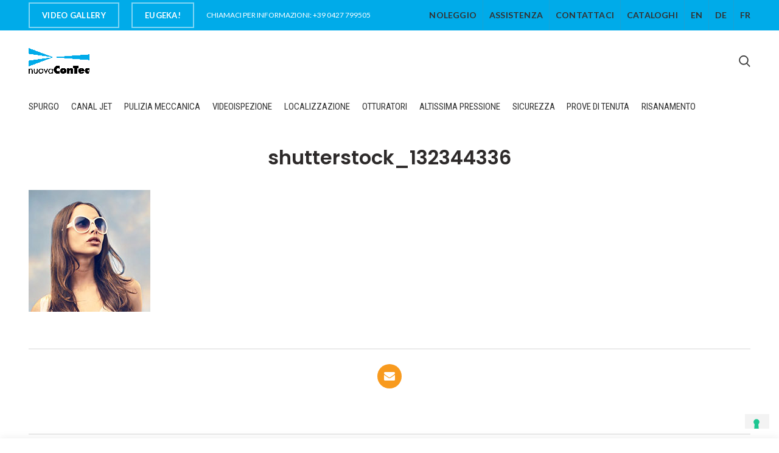

--- FILE ---
content_type: text/html; charset=UTF-8
request_url: https://www.nuovacontec.com/it/shutterstock_132344336/
body_size: 36597
content:
<!DOCTYPE html>
<html lang="it-IT">
<head>
	<meta charset="UTF-8">
	<meta name="viewport" content="width=device-width, initial-scale=1.0, maximum-scale=1.0, user-scalable=no">
	<link rel="profile" href="http://gmpg.org/xfn/11">
	<link rel="pingback" href="https://www.nuovacontec.com/it/xmlrpc.php">
	<title>shutterstock_132344336 | Nuova Contec</title>

<!-- All In One SEO Pack 3.7.1[301,351] -->
<script type="application/ld+json" class="aioseop-schema">{}</script>
<link rel="canonical" href="https://www.nuovacontec.com/it/shutterstock_132344336/" />
			<script type="text/javascript" >
				window.ga=window.ga||function(){(ga.q=ga.q||[]).push(arguments)};ga.l=+new Date;
				ga('create', 'UA-47731783-1', { 'cookieDomain': 'www.nuovacontec.com' } );
				// Plugins
				
				ga('send', 'pageview');
			</script>
			<script async src="https://www.google-analytics.com/analytics.js"></script>
			<!-- All In One SEO Pack -->
<link rel='dns-prefetch' href='//fonts.googleapis.com' />
<link rel='dns-prefetch' href='//s.w.org' />
<link rel="alternate" type="application/rss+xml" title="Nuova Contec &raquo; Feed" href="https://www.nuovacontec.com/it/feed/" />
<link rel="alternate" type="application/rss+xml" title="Nuova Contec &raquo; Feed dei commenti" href="https://www.nuovacontec.com/it/comments/feed/" />
<link rel="alternate" type="application/rss+xml" title="Nuova Contec &raquo; shutterstock_132344336 Feed dei commenti" href="https://www.nuovacontec.com/it/feed/?attachment_id=2044" />
<link rel='stylesheet' id='cpsh-shortcodes-css'  href='https://www.nuovacontec.com/it/wp-content/plugins/column-shortcodes//assets/css/shortcodes.css?ver=1.0' type='text/css' media='all' />
<link rel='stylesheet' id='rs-plugin-settings-css'  href='https://www.nuovacontec.com/it/wp-content/plugins/revslider/public/assets/css/settings.css?ver=5.4.8.3' type='text/css' media='all' />
<style id='rs-plugin-settings-inline-css' type='text/css'>
#rs-demo-id {}
</style>
<link rel='stylesheet' id='ubermenu-roboto-condensed-css'  href='//fonts.googleapis.com/css?family=Roboto+Condensed%3A%2C300%2C400%2C700&#038;ver=4.9.8' type='text/css' media='all' />
<style id='woocommerce-inline-inline-css' type='text/css'>
.woocommerce form .form-row .required { visibility: visible; }
</style>
<link rel='stylesheet' id='ubermenu-css'  href='https://www.nuovacontec.com/it/wp-content/plugins/ubermenu/pro/assets/css/ubermenu.min.css?ver=3.4.0.1' type='text/css' media='all' />
<link rel='stylesheet' id='ubermenu-minimal-css'  href='https://www.nuovacontec.com/it/wp-content/plugins/ubermenu/assets/css/skins/minimal.css?ver=4.9.8' type='text/css' media='all' />
<link rel='stylesheet' id='ubermenu-font-awesome-all-css'  href='https://www.nuovacontec.com/it/wp-content/plugins/ubermenu/assets/fontawesome/fonts/css/fontawesome-all.min.css?ver=4.9.8' type='text/css' media='all' />
<link rel='stylesheet' id='mpc-massive-style-css'  href='https://www.nuovacontec.com/it/wp-content/plugins/mpc-massive/assets/css/mpc-styles.css?ver=4.9.8' type='text/css' media='all' />
<link rel='stylesheet' id='the-grid-css'  href='https://www.nuovacontec.com/it/wp-content/plugins/the-grid/frontend/assets/css/the-grid.min.css?ver=2.7.1' type='text/css' media='all' />
<style id='the-grid-inline-css' type='text/css'>
.tolb-holder{background:rgba(0,0,0,0.8)}.tolb-holder .tolb-close,.tolb-holder .tolb-title,.tolb-holder .tolb-counter,.tolb-holder .tolb-next i,.tolb-holder .tolb-prev i{color:#ffffff}.tolb-holder .tolb-load{border-color:rgba(255,255,255,0.2);border-left:3px solid #ffffff}
.to-heart-icon,.to-heart-icon svg,.to-post-like,.to-post-like .to-like-count{position:relative;display:inline-block}.to-post-like{width:auto;cursor:pointer;font-weight:400}.to-heart-icon{float:left;margin:0 4px 0 0}.to-heart-icon svg{overflow:visible;width:15px;height:14px}.to-heart-icon g{-webkit-transform:scale(1);transform:scale(1)}.to-heart-icon path{-webkit-transform:scale(1);transform:scale(1);transition:fill .4s ease,stroke .4s ease}.no-liked .to-heart-icon path{fill:#999;stroke:#999}.empty-heart .to-heart-icon path{fill:transparent!important;stroke:#999}.liked .to-heart-icon path,.to-heart-icon svg:hover path{fill:#ff6863!important;stroke:#ff6863!important}@keyframes heartBeat{0%{transform:scale(1)}20%{transform:scale(.8)}30%{transform:scale(.95)}45%{transform:scale(.75)}50%{transform:scale(.85)}100%{transform:scale(.9)}}@-webkit-keyframes heartBeat{0%,100%,50%{-webkit-transform:scale(1)}20%{-webkit-transform:scale(.8)}30%{-webkit-transform:scale(.95)}45%{-webkit-transform:scale(.75)}}.heart-pulse g{-webkit-animation-name:heartBeat;animation-name:heartBeat;-webkit-animation-duration:1s;animation-duration:1s;-webkit-animation-iteration-count:infinite;animation-iteration-count:infinite;-webkit-transform-origin:50% 50%;transform-origin:50% 50%}.to-post-like a{color:inherit!important;fill:inherit!important;stroke:inherit!important}
</style>
<link rel='stylesheet' id='redux-google-fonts-woodmart_options-css'  href='https://fonts.googleapis.com/css?family=Lato%3A100%2C300%2C400%2C700%2C900%2C100italic%2C300italic%2C400italic%2C700italic%2C900italic%7CPoppins%3A100%2C200%2C300%2C400%2C500%2C600%2C700%2C800%2C900%2C100italic%2C200italic%2C300italic%2C400italic%2C500italic%2C600italic%2C700italic%2C800italic%2C900italic&#038;ver=1750770241' type='text/css' media='all' />
<link rel='stylesheet' id='bootstrap-css'  href='https://www.nuovacontec.com/it/wp-content/themes/woodmart/css/bootstrap.min.css?ver=2.10.1' type='text/css' media='all' />
<link rel='stylesheet' id='woodmart-style-css'  href='https://www.nuovacontec.com/it/wp-content/themes/woodmart/style.min.css?ver=2.10.1' type='text/css' media='all' />
<style id='woodmart-style-inline-css' type='text/css'>
		/* Quickview */
		.popup-quick-view {
		   max-width: 920px;
		}

		/* Shop popup */
		.woodmart-promo-popup {
		   max-width: 800px;
		}

		/* header Banner */
		.header-banner {
			height: 40px;
		}

		.header-banner-display .website-wrapper {
			margin-top:40px;
		}	

		/* Tablet */
        @media (max-width: 1024px) {

			/* header Banner */

			.header-banner {
				height: 40px;
			}

			.header-banner-display .website-wrapper {
				margin-top:40px;
			}

		}

                    .woodmart-woocommerce-layered-nav .woodmart-scroll-content {
                max-height: 280px;
            }
        
		
        


			@media (min-width: 1025px) {

				.whb-top-bar-inner {
		            height: 50px;
				}

				.whb-general-header-inner {
		            height: 100px;
				}

				.whb-header-bottom-inner {
		            height: 50px;
				}

				.whb-sticked .whb-top-bar-inner {
		            height: 60px;
				}

				.whb-sticked .whb-general-header-inner {
		            height: 60px;
				}

				.whb-sticked .whb-header-bottom-inner {
		            height: 60px;
				}

				/* HEIGHT OF HEADER CLONE */

				.whb-clone .whb-general-header-inner {
		            height: 50px;
				}

				/* HEADER OVERCONTENT */

				.woodmart-header-overcontent .title-size-small {
					padding-top: 220px;
				}

				.woodmart-header-overcontent .title-size-default {
					padding-top: 260px;
				}

				.woodmart-header-overcontent .title-size-large {
					padding-top: 300px;
				}

				/* HEADER OVERCONTENT WHEN SHOP PAGE TITLE TURN OFF  */

				.woodmart-header-overcontent .without-title.title-size-small {
					padding-top: 200px;
				}


				.woodmart-header-overcontent .without-title.title-size-default {
					padding-top: 235px;
				}


				.woodmart-header-overcontent .without-title.title-size-large {
					padding-top: 260px;
				}

				/* HEADER OVERCONTENT ON SINGLE PRODUCT */

				.single-product .whb-overcontent {
					padding-top: 200px;
				}

				/* HEIGHT OF LOGO IN TOP BAR */

				.whb-top-bar .woodmart-logo img {
					max-height: 50px;
				}

				.whb-sticked .whb-top-bar .woodmart-logo img {
					max-height: 60px;
				}
				
				/* HEIGHT OF LOGO IN GENERAL HEADER */

				.whb-general-header .woodmart-logo img {
					max-height: 100px;
				}

				.whb-sticked .whb-general-header .woodmart-logo img {
					max-height: 60px;
				}

				/* HEIGHT OF LOGO IN BOTTOM HEADER */

				.whb-header-bottom .woodmart-logo img {
					max-height: 50px;
				}

				.whb-sticked .whb-header-bottom .woodmart-logo img {
					max-height: 60px;
				}

				/* HEIGHT OF LOGO IN HEADER CLONE */

				.whb-clone .whb-general-header .woodmart-logo img {
					max-height: 50px;
				}

				/* HEIGHT OF HEADER BULDER ELEMENTS */

				/* HEIGHT ELEMENTS IN TOP BAR */

				.whb-top-bar .search-button > a,
				.whb-top-bar .woodmart-shopping-cart > a,
				.whb-top-bar .woodmart-wishlist-info-widget > a,
				.whb-top-bar .main-nav .item-level-0 > a,
				.whb-top-bar .whb-secondary-menu .item-level-0 > a,
				.whb-top-bar .woodmart-header-links .item-level-0 > a,
				.whb-top-bar .categories-menu-opener,
				.whb-top-bar .woodmart-burger-icon,
				.whb-top-bar .menu-opener,
				.whb-top-bar .whb-divider-stretch:before,
				.whb-top-bar form.woocommerce-currency-switcher-form .dd-selected,
				.whb-top-bar .whb-text-element .wcml-dropdown a.wcml-cs-item-toggle {
					height: 50px;
				}

				.whb-sticked .whb-top-bar .search-button > a,
				.whb-sticked .whb-top-bar .woodmart-shopping-cart > a,
				.whb-sticked .whb-top-bar .woodmart-wishlist-info-widget > a,
				.whb-sticked .whb-top-bar .main-nav .item-level-0 > a,
				.whb-sticked .whb-top-bar .whb-secondary-menu .item-level-0 > a,
				.whb-sticked .whb-top-bar .woodmart-header-links .item-level-0 > a,
				.whb-sticked .whb-top-bar .categories-menu-opener,
				.whb-sticked .whb-top-bar .woodmart-burger-icon,
				.whb-sticked .whb-top-bar .menu-opener,
				.whb-sticked .whb-top-bar .whb-divider-stretch:before,
				.whb-sticked .whb-top-bar form.woocommerce-currency-switcher-form .dd-selected,
				.whb-sticked .whb-top-bar .whb-text-element .wcml-dropdown a.wcml-cs-item-toggle {
					height: 60px;
				}

				/* HEIGHT ELEMENTS IN GENERAL HEADER */

				.whb-general-header .whb-divider-stretch:before,
				.whb-general-header .navigation-style-bordered .item-level-0 > a {
					height: 100px;
				}

				.whb-sticked:not(.whb-clone) .whb-general-header .whb-divider-stretch:before,
				.whb-sticked:not(.whb-clone) .whb-general-header .navigation-style-bordered .item-level-0 > a {
					height: 60px;
				}

				.whb-sticked:not(.whb-clone) .whb-general-header .woodmart-search-dropdown, 
				.whb-sticked:not(.whb-clone) .whb-general-header .dropdown-cart, 
				.whb-sticked:not(.whb-clone) .whb-general-header .woodmart-navigation:not(.vertical-navigation):not(.navigation-style-bordered) .sub-menu-dropdown {
					margin-top: 10px;
				}

				.whb-sticked:not(.whb-clone) .whb-general-header .woodmart-search-dropdown:after, 
				.whb-sticked:not(.whb-clone) .whb-general-header .dropdown-cart:after, 
				.whb-sticked:not(.whb-clone) .whb-general-header .woodmart-navigation:not(.vertical-navigation):not(.navigation-style-bordered) .sub-menu-dropdown:after {
					height: 10px;
				}

				/* HEIGHT ELEMENTS IN BOTTOM HEADER */

				.whb-header-bottom .search-button > a,
				.whb-header-bottom .woodmart-shopping-cart > a,
				.whb-header-bottom .woodmart-wishlist-info-widget > a,
				.whb-header-bottom .main-nav .item-level-0 > a,
				.whb-header-bottom .whb-secondary-menu .item-level-0 > a,
				.whb-header-bottom .woodmart-header-links .item-level-0 > a,
				.whb-header-bottom .categories-menu-opener,
				.whb-header-bottom .woodmart-burger-icon,
				.whb-header-bottom .menu-opener,
				.whb-header-bottom .whb-divider-stretch:before,
				.whb-header-bottom form.woocommerce-currency-switcher-form .dd-selected,
				.whb-header-bottom .whb-text-element .wcml-dropdown a.wcml-cs-item-toggle {
					height: 50px;
				}

				.whb-header-bottom.whb-border-fullwidth .menu-opener {
					height: 50px;
					margin-top: -0px;
					margin-bottom: -0px;
				}

				.whb-header-bottom.whb-border-boxed .menu-opener {
					height: 50px;
					margin-top: -0px;
					margin-bottom: -0px;
				}

				.whb-sticked .whb-header-bottom .search-button > a,
				.whb-sticked .whb-header-bottom .woodmart-shopping-cart > a,
				.whb-sticked .whb-header-bottom .woodmart-wishlist-info-widget > a,
				.whb-sticked .whb-header-bottom .main-nav .item-level-0 > a,
				.whb-sticked .whb-header-bottom .whb-secondary-menu .item-level-0 > a,
				.whb-sticked .whb-header-bottom .woodmart-header-links .item-level-0 > a,
				.whb-sticked .whb-header-bottom .categories-menu-opener,
				.whb-sticked .whb-header-bottom .woodmart-burger-icon,
				.whb-sticked .whb-header-bottom .whb-divider-stretch:before,
				.whb-sticked .whb-header-bottom form.woocommerce-currency-switcher-form .dd-selected,
				.whb-sticked .whb-header-bottom .whb-text-element .wcml-dropdown a.wcml-cs-item-toggle {
					height: 60px;
				}

				.whb-sticked .whb-header-bottom.whb-border-fullwidth .menu-opener {
					height: 60px;
				}

				.whb-sticked .whb-header-bottom.whb-border-boxed .menu-opener {
					height: 60px;
				}

				.whb-sticky-shadow.whb-sticked .whb-header-bottom .menu-opener {
					height: 60px;
					margin-bottom:0;
				}

				/* HEIGHT ELEMENTS IN HEADER CLONE */

				.whb-clone .search-button > a,
				.whb-clone .woodmart-shopping-cart > a,
				.whb-clone .woodmart-wishlist-info-widget > a,
				.whb-clone .main-nav .item-level-0 > a,
				.whb-clone .whb-secondary-menu .item-level-0 > a,
				.whb-clone .woodmart-header-links .item-level-0 > a,
				.whb-clone .categories-menu-opener,
				.whb-clone .woodmart-burger-icon,
				.whb-clone .menu-opener,
				.whb-clone .whb-divider-stretch:before,
				.whb-clone .navigation-style-bordered .item-level-0 > a,
				.whb-clone form.woocommerce-currency-switcher-form .dd-selected,
				.whb-clone .whb-text-element .wcml-dropdown a.wcml-cs-item-toggle {
					height: 50px;
				}
			}

	        @media (max-width: 1024px) {

				.whb-top-bar-inner {
		            height: 40px;
				}

				.whb-general-header-inner {
		            height: 100px;
				}

				.whb-header-bottom-inner {
		            height: 40px;
				}

				/* HEIGHT OF HEADER CLONE */

				.whb-clone .whb-general-header-inner {
		            height: 100px;
				}

				/* HEADER OVERCONTENT */

				.woodmart-header-overcontent .page-title {
					padding-top: 195px;
				}

				/* HEADER OVERCONTENT WHEN SHOP PAGE TITLE TURN OFF  */

				.woodmart-header-overcontent .without-title.title-shop {
					padding-top: 180px;
				}

				/* HEADER OVERCONTENT ON SINGLE PRODUCT */

				.single-product .whb-overcontent {
					padding-top: 180px;
				}

				/* HEIGHT OF LOGO IN TOP BAR */

				.whb-top-bar .woodmart-logo img {
					max-height: 40px;
				}
				
				/* HEIGHT OF LOGO IN GENERAL HEADER */

				.whb-general-header .woodmart-logo img {
					max-height: 100px;
				}

				/* HEIGHT OF LOGO IN BOTTOM HEADER */

				.whb-header-bottom .woodmart-logo img {
					max-height: 40px;
				}

				/* HEIGHT OF LOGO IN HEADER CLONE */

				.whb-clone .whb-general-header .woodmart-logo img {
					max-height: 100px;
				}

				/* HEIGHT OF HEADER BULDER ELEMENTS */

				/* HEIGHT ELEMENTS IN TOP BAR */

				.whb-top-bar .search-button > a,
				.whb-top-bar .woodmart-shopping-cart > a,
				.whb-top-bar .woodmart-wishlist-info-widget > a,
				.whb-top-bar .main-nav .item-level-0 > a,
				.whb-top-bar .whb-secondary-menu .item-level-0 > a,
				.whb-top-bar .woodmart-header-links .item-level-0 > a,
				.whb-top-bar .categories-menu-opener,
				.whb-top-bar .woodmart-burger-icon,
				.whb-top-bar .whb-divider-stretch:before,
				.whb-top-bar form.woocommerce-currency-switcher-form .dd-selected,
				.whb-top-bar .whb-text-element .wcml-dropdown a.wcml-cs-item-toggle {
					height: 40px;
				}

				/* HEIGHT ELEMENTS IN GENERAL HEADER */

				.whb-general-header .search-button > a,
				.whb-general-header .woodmart-shopping-cart > a,
				.whb-general-header .woodmart-wishlist-info-widget > a,
				.whb-general-header .main-nav .item-level-0 > a,
				.whb-general-header .whb-secondary-menu .item-level-0 > a,
				.whb-general-header .woodmart-header-links .item-level-0 > a,
				.whb-general-header .categories-menu-opener,
				.whb-general-header .woodmart-burger-icon,
				.whb-general-header .whb-divider-stretch:before,
				.whb-general-header form.woocommerce-currency-switcher-form .dd-selected,
				.whb-general-header .whb-text-element .wcml-dropdown a.wcml-cs-item-toggle {
					height: 100px;
				}

				/* HEIGHT ELEMENTS IN BOTTOM HEADER */

				.whb-header-bottom .search-button > a,
				.whb-header-bottom .woodmart-shopping-cart > a,
				.whb-header-bottom .woodmart-wishlist-info-widget > a,
				.whb-header-bottom .main-nav .item-level-0 > a,
				.whb-header-bottom .whb-secondary-menu .item-level-0 > a,
				.whb-header-bottom .woodmart-header-links .item-level-0 > a,
				.whb-header-bottom .categories-menu-opener,
				.whb-header-bottom .woodmart-burger-icon,
				.whb-header-bottom .whb-divider-stretch:before,
				.whb-header-bottom form.woocommerce-currency-switcher-form .dd-selected,
				.whb-header-bottom .whb-text-element .wcml-dropdown a.wcml-cs-item-toggle {
					height: 40px;
				}

				/* HEIGHT ELEMENTS IN HEADER CLONE */

				.whb-clone .search-button > a,
				.whb-clone .woodmart-shopping-cart > a,
				.whb-clone .woodmart-wishlist-info-widget > a,
				.whb-clone .main-nav .item-level-0 > a,
				.whb-clone .whb-secondary-menu .item-level-0 > a,
				.whb-clone .woodmart-header-links .item-level-0 > a,
				.whb-clone .categories-menu-opener,
				.whb-clone .woodmart-burger-icon,
				.whb-clone .menu-opener,
				.whb-clone .whb-divider-stretch:before,
				.whb-clone form.woocommerce-currency-switcher-form .dd-selected,
				.whb-clone .whb-text-element .wcml-dropdown a.wcml-cs-item-toggle {
					height: 100px;
				}
			}

	        
</style>
<link rel='stylesheet' id='child-style-css'  href='https://www.nuovacontec.com/it/wp-content/themes/woodmart-child/style.css?ver=2.10.1' type='text/css' media='all' />
<link rel='stylesheet' id='font-awesome-css-css'  href='https://www.nuovacontec.com/it/wp-content/themes/woodmart/css/font-awesome.min.css?ver=2.10.1' type='text/css' media='all' />
<link rel='stylesheet' id='js_composer_front-css'  href='https://www.nuovacontec.com/it/wp-content/plugins/js_composer/assets/css/js_composer.min.css?ver=5.7' type='text/css' media='all' />
<script type="text/template" id="tmpl-variation-template">
	<div class="woocommerce-variation-description">{{{ data.variation.variation_description }}}</div>
	<div class="woocommerce-variation-price">{{{ data.variation.price_html }}}</div>
	<div class="woocommerce-variation-availability">{{{ data.variation.availability_html }}}</div>
</script>
<script type="text/template" id="tmpl-unavailable-variation-template">
	<p>Siamo spiacenti, questo prodotto non è disponibile. Scegli un'altra combinazione.</p>
</script>
<script type='text/javascript' src='https://www.nuovacontec.com/it/wp-includes/js/jquery/jquery.js?ver=1.12.4'></script>
<script type='text/javascript' src='https://www.nuovacontec.com/it/wp-includes/js/jquery/jquery-migrate.min.js?ver=1.4.1' defer '></script>
<script type='text/javascript' src='https://www.nuovacontec.com/it/wp-content/plugins/revslider/public/assets/js/jquery.themepunch.tools.min.js?ver=5.4.8.3' defer '></script>
<script type='text/javascript' src='https://www.nuovacontec.com/it/wp-content/plugins/revslider/public/assets/js/jquery.themepunch.revolution.min.js?ver=5.4.8.3' defer '></script>
<script type='text/javascript'>
/* <![CDATA[ */
var wc_add_to_cart_params = {"ajax_url":"\/it\/wp-admin\/admin-ajax.php","wc_ajax_url":"\/it\/?wc-ajax=%%endpoint%%","i18n_view_cart":"Visualizza carrello","cart_url":"https:\/\/www.nuovacontec.com\/it\/carrello\/","is_cart":"","cart_redirect_after_add":"no"};
/* ]]> */
</script>
<script type='text/javascript' src='https://www.nuovacontec.com/it/wp-content/plugins/woocommerce/assets/js/frontend/add-to-cart.min.js?ver=3.4.4' defer '></script>
<script type='text/javascript' src='https://www.nuovacontec.com/it/wp-content/plugins/js_composer/assets/js/vendors/woocommerce-add-to-cart.js?ver=5.7' defer '></script>
<script type='text/javascript' src='https://www.nuovacontec.com/it/wp-content/themes/woodmart/js/device.min.js?ver=2.10.1' defer '></script>
<link rel='https://api.w.org/' href='https://www.nuovacontec.com/it/wp-json/' />
<link rel="EditURI" type="application/rsd+xml" title="RSD" href="https://www.nuovacontec.com/it/xmlrpc.php?rsd" />
<link rel="wlwmanifest" type="application/wlwmanifest+xml" href="https://www.nuovacontec.com/it/wp-includes/wlwmanifest.xml" /> 
<meta name="generator" content="WordPress 4.9.8" />
<meta name="generator" content="WooCommerce 3.4.4" />
<link rel='shortlink' href='https://www.nuovacontec.com/it/?p=2044' />
<link rel="alternate" type="application/json+oembed" href="https://www.nuovacontec.com/it/wp-json/oembed/1.0/embed?url=https%3A%2F%2Fwww.nuovacontec.com%2Fit%2Fshutterstock_132344336%2F" />
<link rel="alternate" type="text/xml+oembed" href="https://www.nuovacontec.com/it/wp-json/oembed/1.0/embed?url=https%3A%2F%2Fwww.nuovacontec.com%2Fit%2Fshutterstock_132344336%2F&#038;format=xml" />
<style id="ubermenu-custom-generated-css">
/** Font Awesome 4 Compatibility **/
.fa{font-style:normal;font-variant:normal;font-weight:normal;font-family:FontAwesome;}

/** UberMenu Custom Menu Styles (Customizer) **/
/* main */
 .ubermenu-main .ubermenu-row { max-width:1200px; margin-left:auto; margin-right:auto; }
 .ubermenu-main { background-color:#ffffff; background:-webkit-gradient(linear,left top,left bottom,from(#ffffff),to(#ffffff)); background:-webkit-linear-gradient(top,#ffffff,#ffffff); background:-moz-linear-gradient(top,#ffffff,#ffffff); background:-ms-linear-gradient(top,#ffffff,#ffffff); background:-o-linear-gradient(top,#ffffff,#ffffff); background:linear-gradient(top,#ffffff,#ffffff); clear:both; }
 .ubermenu-main .ubermenu-item-level-0 > .ubermenu-target { font-size:15px; padding-left:9.98px; padding-right:9.98px; }
 .ubermenu.ubermenu-main .ubermenu-item-level-0:hover > .ubermenu-target, .ubermenu-main .ubermenu-item-level-0.ubermenu-active > .ubermenu-target { color:#ffffff; background:#00abe9; }
 .ubermenu.ubermenu-main .ubermenu-item-level-0 > .ubermenu-target { background:#ffffff; }
 .ubermenu-main.ubermenu-sub-indicators .ubermenu-item-level-0.ubermenu-has-submenu-drop > .ubermenu-target:not(.ubermenu-noindicator) { padding-right:24.98px; }
 .ubermenu-main.ubermenu-sub-indicators .ubermenu-item-level-0.ubermenu-has-submenu-drop > .ubermenu-target.ubermenu-noindicator { padding-right:9.98px; }
 .ubermenu-main .ubermenu-submenu.ubermenu-submenu-drop { background-color:#0c0c0c; border:1px solid #0c0c0c; }
 .ubermenu-main .ubermenu-item-normal > .ubermenu-target,.ubermenu-main .ubermenu-submenu .ubermenu-target,.ubermenu-main .ubermenu-submenu .ubermenu-nonlink,.ubermenu-main .ubermenu-submenu .ubermenu-widget,.ubermenu-main .ubermenu-submenu .ubermenu-custom-content-padded,.ubermenu-main .ubermenu-submenu .ubermenu-retractor,.ubermenu-main .ubermenu-submenu .ubermenu-colgroup .ubermenu-column,.ubermenu-main .ubermenu-submenu.ubermenu-submenu-type-stack > .ubermenu-item-normal > .ubermenu-target,.ubermenu-main .ubermenu-submenu.ubermenu-submenu-padded { padding:2px 20px; }
 .ubermenu .ubermenu-grid-row { padding-right:2px 20px; }
 .ubermenu .ubermenu-grid-row .ubermenu-target { padding-right:0; }
 .ubermenu-main .ubermenu-submenu .ubermenu-item-header > .ubermenu-target, .ubermenu-main .ubermenu-tab > .ubermenu-target { font-size:15px; }
 .ubermenu-main .ubermenu-submenu .ubermenu-item-header > .ubermenu-target { color:#ffffff; }
 .ubermenu-main .ubermenu-submenu .ubermenu-item-header > .ubermenu-target:hover { color:#ffffff; background-color:#00abe9; }
 .ubermenu-main .ubermenu-item-normal > .ubermenu-target { color:#ffffff; font-size:15px; }
 .ubermenu.ubermenu-main .ubermenu-item-normal > .ubermenu-target:hover, .ubermenu.ubermenu-main .ubermenu-item-normal.ubermenu-active > .ubermenu-target { color:#ffffff; background-color:#00abe9; }
 .ubermenu-main .ubermenu-item-normal.ubermenu-current-menu-item > .ubermenu-target { color:#00abe9; }
 .ubermenu-main, .ubermenu-main .ubermenu-target, .ubermenu-main .ubermenu-nav .ubermenu-item-level-0 .ubermenu-target, .ubermenu-main div, .ubermenu-main p, .ubermenu-main input { font-family:'Roboto Condensed', sans-serif; }
 .ubermenu-main.ubermenu-sticky { top:3px; }
 .ubermenu-main.ubermenu-sticky .ubermenu-nav { width:1215px; max-width:100%; margin:0 auto; float:none; }



/** UberMenu Sticky CSS **/
.ubermenu.ubermenu-sticky, .ubermenu-responsive-toggle.ubermenu-sticky{ z-index:1000; }.ubermenu-sticky.ubermenu-sticky-full-width{ left:0; width:100%; max-width:100%; }
.ubermenu-sticky-full-width.ubermenu-sticky .ubermenu-nav{ padding-left:1px; }
@media screen and (max-width: 959px){ 
  .ubermenu-responsive-toggle.ubermenu-sticky{ height:43px; left:0; width:100% !important; } 
  .ubermenu.ubermenu-responsive.ubermenu-sticky{ margin-top:43px; left:0; width:100% !important; } 
  /* Mobile Sticky */
  .ubermenu.ubermenu-is-mobile.ubermenu-sticky { min-height:400px; max-height:600px; overflow-y:auto !important; -webkit-overflow-scrolling:touch; }
  .ubermenu.ubermenu-is-mobile.ubermenu-sticky > .ubermenu-nav{ height:100%; }
  .ubermenu.ubermenu-is-mobile.ubermenu-sticky .ubermenu-active > .ubermenu-submenu-drop{ max-height:none; }
}
/* Special Classes */ .ubermenu .ubermenu-item.um-sticky-only{ display:none !important; } .ubermenu.ubermenu-sticky .ubermenu-item-level-0.um-sticky-only{ display:inline-block !important; } .ubermenu.ubermenu-sticky .ubermenu-submenu .ubermenu-item.um-sticky-only{ display:block !important; } .ubermenu .ubermenu-item-level-0.um-unsticky-only{ display:inline-block !important; } .ubermenu .ubermenu-submenu .ubermenu-item.um-unsticky-only{ display:block !important; } .ubermenu.ubermenu-sticky .ubermenu-item.um-unsticky-only{ display:none !important; }
@media screen and (min-width:783px){ .admin-bar .ubermenu.ubermenu-sticky, .admin-bar .ubermenu-responsive-toggle.ubermenu-sticky{ margin-top:32px; } }
@media screen and (min-width:783px) and (max-width:){ .admin-bar .ubermenu.ubermenu-sticky{ margin-top:78px; } }
@media screen and (min-width:600px) and (max-width:782px){ .admin-bar .ubermenu.ubermenu-sticky, .admin-bar .ubermenu-responsive-toggle.ubermenu-sticky{ margin-top:46px; } .admin-bar .ubermenu.ubermenu-sticky{ margin-top:89px; } }

/* Status: Loaded from Transient */

</style><script type="text/javascript">
var _iub = _iub || [];
_iub.csConfiguration = {"consentOnContinuedBrowsing":false,"floatingPreferencesButtonDisplay":"bottom-right","invalidateConsentWithoutLog":true,"perPurposeConsent":true,"siteId":2484648,"whitelabel":false,"cookiePolicyId":13740570,"lang":"it", "banner":{ "acceptButtonDisplay":true,"closeButtonRejects":true,"customizeButtonDisplay":true,"explicitWithdrawal":true,"listPurposes":true,"position":"float-top-center","rejectButtonDisplay":true }};
</script>
<script type="text/javascript" src="//cdn.iubenda.com/cs/iubenda_cs.js" charset="UTF-8" async></script>
<style>
@font-face {
font-family: "Misproject";
url("https://www.nuovacontec.com/it/wp-content/uploads/2018/08/Misproject.woff") format("woff"),
url("https://www.nuovacontec.com/it/wp-content/uploads/2018/08/Misproject.woff2") format("woff2"),
font-weight: 400;
font-style: normal;
}
</style>
			<link rel="shortcut icon" href="https://www.nuovacontec.com/it/wp-content/uploads/2018/11/favicon-nct.png">
			<link rel="apple-touch-icon-precomposed" sizes="152x152" href="https://www.nuovacontec.com/it/wp-content/themes/woodmart/images/icons/apple-touch-icon-152x152-precomposed.png">
			<noscript><style>.woocommerce-product-gallery{ opacity: 1 !important; }</style></noscript>
	<meta name="generator" content="Powered by WPBakery Page Builder - drag and drop page builder for WordPress."/>
<!--[if lte IE 9]><link rel="stylesheet" type="text/css" href="https://www.nuovacontec.com/it/wp-content/plugins/js_composer/assets/css/vc_lte_ie9.min.css" media="screen"><![endif]--><meta name="generator" content="Powered by Slider Revolution 5.4.8.3 - responsive, Mobile-Friendly Slider Plugin for WordPress with comfortable drag and drop interface." />
<script type="text/javascript">function setREVStartSize(e){									
						try{ e.c=jQuery(e.c);var i=jQuery(window).width(),t=9999,r=0,n=0,l=0,f=0,s=0,h=0;
							if(e.responsiveLevels&&(jQuery.each(e.responsiveLevels,function(e,f){f>i&&(t=r=f,l=e),i>f&&f>r&&(r=f,n=e)}),t>r&&(l=n)),f=e.gridheight[l]||e.gridheight[0]||e.gridheight,s=e.gridwidth[l]||e.gridwidth[0]||e.gridwidth,h=i/s,h=h>1?1:h,f=Math.round(h*f),"fullscreen"==e.sliderLayout){var u=(e.c.width(),jQuery(window).height());if(void 0!=e.fullScreenOffsetContainer){var c=e.fullScreenOffsetContainer.split(",");if (c) jQuery.each(c,function(e,i){u=jQuery(i).length>0?u-jQuery(i).outerHeight(!0):u}),e.fullScreenOffset.split("%").length>1&&void 0!=e.fullScreenOffset&&e.fullScreenOffset.length>0?u-=jQuery(window).height()*parseInt(e.fullScreenOffset,0)/100:void 0!=e.fullScreenOffset&&e.fullScreenOffset.length>0&&(u-=parseInt(e.fullScreenOffset,0))}f=u}else void 0!=e.minHeight&&f<e.minHeight&&(f=e.minHeight);e.c.closest(".rev_slider_wrapper").css({height:f})					
						}catch(d){console.log("Failure at Presize of Slider:"+d)}						
					};</script>
<style type="text/css" title="dynamic-css" class="options-output">.page-title-default{background-color:#0a0a0a;background-size:cover;background-position:center center;background-image:url('https://www.nuovacontec.com/it/wp-content/uploads/2018/07/page_heading.jpg');}.topbar-wrapp{background-color:#00abe9;}.menu-opener{background-color:#83b735;}.footer-container{background-color:#2d2d2d;}body, .font-text, .menu-label, .wpb-js-composer .vc_tta.vc_general.vc_tta-style-classic.vc_tta-accordion .vc_tta-panel-title, .widgetarea-mobile .widget_currency_sel_widget .widget-title, .widgetarea-mobile .widget_icl_lang_sel_widget .widget-title, .menu-item-register .create-account-link, .woodmart-hover-base .hover-content table th, .product-image-summary .shop_attributes th, .woocommerce-product-details__short-description table th{font-family:Lato,Arial, Helvetica, sans-serif;font-size:15px;}.font-primary, .page-title .entry-title, table th, .woodmart-products-tabs .tabs-name, .woodmart-products-tabs .products-tabs-title, .woodmart-price-table .woodmart-plan-title, .masonry-filter li, .woocommerce-column__title, header.title > h3, .woodmart-sizeguide-table tr:first-child td, .tabs-layout-tabs .tabs li, .woodmart-accordion-title, .woodmart-checkout-steps ul, .woocommerce-billing-fields > h3, .woocommerce-shipping-fields > h3, .woocommerce-additional-fields > h3, #ship-to-different-address label, #order_review_heading, .cart-empty, .cart-totals-inner h2, .social-login-title, .register-or, .woocommerce-MyAccount-title, .wpb-js-composer .vc_tta.vc_general.vc_tta-style-classic.vc_tta-tabs .vc_tta-tab > a, .wishlist-title h2, body > h1, table.compare-list tr.no-products td, #order_payment_heading, .widget_rss ul li > a, h1, h2, h3, h4, h5, h6, .title, legend, .woocommerce-Reviews .comment-reply-title, .menu-mega-dropdown .sub-menu > li > a, .mega-menu-list > li > a, .color-scheme-light .mega-menu-list > li > a{font-family:Poppins,'MS Sans Serif', Geneva, sans-serif;}.blog-post-loop .entry-title, .post-single-page .entry-title, .single-post-navigation .post-title, td.product-name a, .category-grid-item .category-title, .product-image-summary .entry-title, .autocomplete-suggestion .suggestion-title, .widget_recent_entries ul li a, .widget_recent_comments ul li > a, .woodmart-recent-posts .entry-title a, .widget_recent_reviews li a, .woodmart-menu-price .menu-price-title, .group_table td.label a, .product-grid-item .product-title, .yith-woocompare-widget .products-list li a.title, .product-title, table.compare-list tr.title td{font-family:Poppins,'MS Sans Serif', Geneva, sans-serif;}.font-alt{font-family:Lato,'MS Sans Serif', Geneva, sans-serif;font-weight:400;}.widgettitle, .widgettitle a, .widget-title, .widget-title a{font-family:Poppins;font-weight:600;}.main-nav-style, .menu-opener, .categories-menu-dropdown .item-level-0 > a, .woodmart-burger-icon .woodmart-burger-label, .main-nav .item-level-0 > a, .whb-secondary-menu .item-level-0 > a, .topbar-menu .item-level-0 > a, .full-screen-nav .item-level-0 > a, .woodmart-wishlist-info-widget .wishlist-label, .woodmart-wishlist-info-widget .wishlist-count, .woodmart-shopping-cart .woodmart-cart-totals, .woodmart-header-links .item-level-0 > a{font-family:Lato,'MS Sans Serif', Geneva, sans-serif;font-weight:700;font-size:13px;}a:hover, h1 a:hover, h2 a:hover, h3 a:hover, h4 a:hover, h5 a:hover, h6 a:hover, blockquote footer:before, blockquote cite, blockquote cite a, .color-scheme-dark a:hover, .color-primary, .woodmart-dark .color-primary, .btn-style-bordered.btn-color-primary, .mega-menu-list > li > a:hover, .mega-menu-list > li > a:focus, .mega-menu-list .sub-sub-menu li a:hover, .mega-menu-list .sub-sub-menu li a:focus, .menu-style-default .navigation-wrap.navigation-color-scheme-dark .main-nav .item-level-0:hover > a, .menu-style-default .navigation-wrap.navigation-color-scheme-dark .main-nav .item-level-0:focus > a, .menu-style-default .navigation-wrap.navigation-color-scheme-dark .main-nav .item-level-0.current-menu-item > a, .site-mobile-menu li.current-menu-item > a, .site-mobile-menu .sub-menu li.current-menu-item > a, .woodmart-dark .site-mobile-menu li.current-menu-item > a, .dropdowns-color-light .site-mobile-menu li.current-menu-item > a, .woodmart-dark .site-mobile-menu .sub-menu li.current-menu-item > a, .dropdowns-color-light .site-mobile-menu .sub-menu li.current-menu-item > a, .read-more-section a, .read-more-section a:hover, .single-post-navigation .blog-posts-nav-btn a:hover, .comments-area .reply a, .comments-area .reply a:hover, .comments-area .logged-in-as > a:hover, .error404 .page-title, .not-found .entry-header:before, .woodmart-title-color-primary .title-subtitle, .subtitle-color-primary.subtitle-style-default, .instagram-widget .clear a:hover, .woodmart-info-box .with-text, .woodmart-info-box .subtitle-color-primary, .woodmart-price-table.price-style-alt .woodmart-price-currency, .woodmart-price-table.price-style-alt .woodmart-price-value, .woodmart-menu-price.cursor-pointer:hover .menu-price-title, .woodmart-menu-price.cursor-pointer:focus .menu-price-title, .hotspot-icon-alt .hotspot-btn:after, .woodmart-sticky-btn .in-stock:before, .product-image-summary .in-stock:before, .variations_form .in-stock:before, .wishlist_table tr td.product-stock-status span.wishlist-in-stock:before, .woodmart-cart-design-3 .woodmart-cart-subtotal .amount, .menu-item-register .create-account-link, .menu-item-register .create-account-link:hover, .menu-item-register .create-account-link:focus, td.woocommerce-orders-table__cell-order-number a:hover, .woocommerce-order-pay td.product-total .amount, .woodmart-buttons > div a:focus, .woodmart-buttons > div a:hover, .woodmart-buttons .yith-wcwl-add-to-wishlist .yith-wcwl-wishlistexistsbrowse a, .woodmart-hover-base .product-compare-button a:hover, .woodmart-hover-base .product-compare-button a:focus, .woodmart-sticky-btn .woodmart-sticky-btn-wishlist.exists, .woodmart-sticky-btn .woodmart-sticky-btn-wishlist:hover, .woocommerce-Address-title .edit:hover, a.login-to-prices-msg, a.login-to-prices-msg:hover, .amount, .price, .price ins, .compare-btn-wrapper a:hover, .summary-inner > .yith-wcwl-add-to-wishlist a:hover, .sizeguide-btn-wrapp a:hover, .woodmart-dark .compare-btn-wrapper a:hover, .woodmart-dark .summary-inner > .yith-wcwl-add-to-wishlist a:hover, .woodmart-dark .sizeguide-btn-wrapp a:hover, .compare-btn-wrapper a.added:before, .summary-inner > .yith-wcwl-add-to-wishlist .yith-wcwl-wishlistaddedbrowse a:before, .summary-inner > .yith-wcwl-add-to-wishlist .yith-wcwl-wishlistexistsbrowse a:before, .woodmart-accordion-title:hover, .woodmart-accordion-title.active, .woodmart-dark .woodmart-accordion-title:hover, .woodmart-dark .woodmart-accordion-title.active, .woocommerce-form-coupon-toggle > .woocommerce-info .showcoupon, .woocommerce-form-coupon-toggle > .woocommerce-info .showlogin, .woocommerce-form-login-toggle > .woocommerce-info .showcoupon, .woocommerce-form-login-toggle > .woocommerce-info .showlogin, .cart-totals-inner .shipping-calculator-button, .woodmart-dark .cart-totals-inner .shipping-calculator-button, .login-form-footer .lost_password, .login-form-footer .lost_password:hover, .login-form-footer .lost_password:focus, .woodmart-my-account-links a:hover:before, .woodmart-my-account-links a:focus:before, .woodmart-products-tabs.tabs-design-simple .products-tabs-title li.active-tab-title, .brands-list .brand-item a:hover, .menu-style-default .main-nav .item-level-0:hover > a, .menu-style-default .woodmart-header-links .item-level-0:hover > a, .whb-color-dark .navigation-style-default .item-level-0:hover > a, .menu-style-default .main-nav .item-level-0:focus > a, .menu-style-default .woodmart-header-links .item-level-0:focus > a, .whb-color-dark .navigation-style-default .item-level-0:focus > a, .menu-style-default .main-nav .item-level-0.current-menu-item > a, .menu-style-default .woodmart-header-links .item-level-0.current-menu-item > a, .whb-color-dark .navigation-style-default .item-level-0.current-menu-item > a, .whb-enabled .vertical-navigation .menu-mega-dropdown .sub-menu > li > a:hover, .menu-style-default .menu-mega-dropdown .color-scheme-dark .sub-menu > li > a:hover, .navigation-style-default .menu-mega-dropdown .color-scheme-dark .sub-menu > li > a:hover, .navigation-style-separated .menu-mega-dropdown .color-scheme-dark .sub-menu > li > a:hover, .navigation-style-bordered .menu-mega-dropdown .color-scheme-dark .sub-menu > li > a:hover, .whb-enabled .vertical-navigation .menu-mega-dropdown .sub-menu > li > a:focus, .menu-style-default .menu-mega-dropdown .color-scheme-dark .sub-menu > li > a:focus, .navigation-style-default .menu-mega-dropdown .color-scheme-dark .sub-menu > li > a:focus, .navigation-style-separated .menu-mega-dropdown .color-scheme-dark .sub-menu > li > a:focus, .navigation-style-bordered .menu-mega-dropdown .color-scheme-dark .sub-menu > li > a:focus, .whb-enabled .vertical-navigation .menu-mega-dropdown .sub-sub-menu li a:hover, .menu-style-default .menu-mega-dropdown .color-scheme-dark .sub-sub-menu li a:hover, .navigation-style-default .menu-mega-dropdown .color-scheme-dark .sub-sub-menu li a:hover, .navigation-style-separated .menu-mega-dropdown .color-scheme-dark .sub-sub-menu li a:hover, .navigation-style-bordered .menu-mega-dropdown .color-scheme-dark .sub-sub-menu li a:hover, .whb-enabled .vertical-navigation .menu-mega-dropdown .sub-sub-menu li a:focus, .menu-style-default .menu-mega-dropdown .color-scheme-dark .sub-sub-menu li a:focus, .navigation-style-default .menu-mega-dropdown .color-scheme-dark .sub-sub-menu li a:focus, .navigation-style-separated .menu-mega-dropdown .color-scheme-dark .sub-sub-menu li a:focus, .navigation-style-bordered .menu-mega-dropdown .color-scheme-dark .sub-sub-menu li a:focus, .navigation-wrap.navigation-color-scheme-dark .menu-text-widget > a:hover, .navigation-wrap.navigation-color-scheme-dark .menu-text-widget > ul li a:hover, .navigation-wrap.navigation-color-scheme-dark .menu-text-widget > ul li a:focus, .navigation-wrap.navigation-color-scheme-dark .menu-text-widget > ol li a:hover, .navigation-wrap.navigation-color-scheme-dark .menu-text-widget > ol li a:focus, .xtemos-category-list .tab-preview-count{color:#00abe9;}.search-style-with-bg.searchform .searchsubmit, .btn.btn-color-primary, .btn-style-bordered.btn-color-primary:hover, .menu-label-primary, .main-nav .item-level-0.callto-btn > a, .menu-style-bordered .navigation-wrap.navigation-color-scheme-dark .main-nav .item-level-0 > a > span:not(.menu-label):after, .mobile-nav-tabs .mobile-tab-title:after, .icon-sub-menu.up-icon, .quantity input[type=button]:hover, .comment-form .submit, .woodmart-dark .woodmart-entry-meta .meta-reply .replies-count, .color-scheme-light .woodmart-entry-meta .meta-reply .replies-count, .blog-design-mask .woodmart-entry-meta .meta-reply .replies-count, .meta-post-categories, .woodmart-single-footer .tags-list a:hover:after, .woodmart-single-footer .tags-list a:focus:after, .woodmart-pagination > span:not(.page-links-title), .page-links > span:not(.page-links-title), .widget_tag_cloud .tagcloud a:hover, .widget_tag_cloud .tagcloud a:focus, .widget_product_tag_cloud .tagcloud a:hover, .widget_product_tag_cloud .tagcloud a:focus, .widget_calendar #wp-calendar #today, .slider-title:before, div.open-table-widget .otw-button-wrap .otw-submit, div.open-table-widget .otw-button-wrap .otw-submit-btn, .mc4wp-form input[type=submit], .woodmart-title-color-primary .title-subtitle.style-background, .woodmart-title-style-simple.woodmart-title-color-primary .liner-continer:after, .icons-design-simple .woodmart-social-icon:hover, .subtitle-color-primary.subtitle-style-background, .woodmart-info-box .subtitle-color-primary.subtitle-style-background, .timer-style-active .woodmart-timer > span, .woodmart-price-table .woodmart-plan-footer > a, .woodmart-price-table.price-style-default .woodmart-plan-price, .hotspot-icon-default .hotspot-btn, .hotspot-icon-alt .woodmart-image-hotspot.hotspot-opened .hotspot-btn, .hotspot-icon-alt .woodmart-image-hotspot:hover .hotspot-btn, .hotspot-content .add_to_cart_button, .widget_product_categories .product-categories li a:hover + .count, .widget_product_categories .product-categories li a:focus + .count, .widget_product_categories .product-categories li.current-cat > .count, .woodmart-woocommerce-layered-nav .layered-nav-link:hover + .count, .woodmart-woocommerce-layered-nav .layered-nav-link:focus + .count, .woodmart-woocommerce-layered-nav .chosen .count, .woodmart-wishlist-info-widget .wishlist-count, .woodmart-cart-design-2 .woodmart-cart-number, .woodmart-cart-design-5 .woodmart-cart-number, .woodmart-cart-design-4 .woodmart-cart-number, td.woocommerce-orders-table__cell-order-actions a, .account-payment-methods-table .button, .product-label.onsale, .woodmart-hover-alt .btn-add-swap > a span:not(.woodmart-tooltip-label):before, .woodmart-hover-base:not(.product-in-carousel):not(.hover-width-small):not(.add-small-button) .woodmart-add-btn > a, .woodmart-hover-quick .woodmart-add-btn > a, .product-list-item .woodmart-add-btn > a, .woodmart-hover-standard .btn-add > a, .cat-design-replace-title .category-title, .popup-quick-view .woodmart-scroll-content > a, .popup-quick-view .view-details-btn, .widget_shopping_cart .buttons .checkout, .widget_price_filter .ui-slider .ui-slider-range, .widget_price_filter .ui-slider .ui-slider-handle:after, .widget_layered_nav ul .chosen a:before, .woocommerce input[name=save_account_details], .woocommerce input[name=save_address], .woocommerce input[name=track], .woocommerce-pagination .page-numbers .current, .woocommerce-store-notice, .single_add_to_cart_button, .tabs-layout-tabs .tabs li a:after, .checkout_coupon .button, #place_order, .return-to-shop .button, .cart-totals-inner .checkout-button, .cart-actions .button[name=apply_coupon], .register .button, .login .button, .lost_reset_password .button, .woocommerce-MyAccount-content > p:not(.woocommerce-Message):first-child mark, .woocommerce-MyAccount-content > .button, .order-info mark, .order-again .button, .woocommerce-Button--next, .woocommerce-Button--previous, .woocommerce-MyAccount-downloads-file, .woodmart-pf-btn button, .woocommerce table.wishlist_table td.product-add-to-cart a, #yith-wpv-abuse, .dokan-dashboard a.dokan-btn, .dokan-dashboard button.dokan-btn, .dokan-dashboard input[type=submit].dokan-btn, .dokan-dashboard a.dokan-btn:hover, .dokan-dashboard a.dokan-btn:focus, .dokan-dashboard button.dokan-btn:hover, .dokan-dashboard button.dokan-btn:focus, .dokan-dashboard input[type=submit].dokan-btn:hover, .dokan-dashboard input[type=submit].dokan-btn:focus, .dokan-dashboard-wrap .dokan-dash-sidebar ul.dokan-dashboard-menu li.active, .dokan-dashboard-wrap .dokan-dash-sidebar ul.dokan-dashboard-menu li.dokan-common-links a:hover, .dokan-dashboard-wrap .dokan-dash-sidebar ul.dokan-dashboard-menu li:hover, #dokan-seller-listing-wrap .dokan-btn, .woocommerce-MyAccount-content .dokan-btn, div.wcmp_regi_main .button, .yith-ywraq-add-to-quote .yith-ywraq-add-button .button.add-request-quote-button, .select2-container--default .select2-results__option[aria-selected=true], .menu-style-bordered .main-nav .item-level-0 > a > span:not(.menu-label):after, .menu-style-bordered .woodmart-header-links .item-level-0 > a > span:not(.menu-label):after, .whb-color-dark .navigation-style-underline .item-level-0 > a > span:not(.menu-label):after, .menu-style-bordered .full-screen-nav .item-level-0 > a > span:not(.menu-label):after, .menu-style-bordered .sub-menu-dropdown .sub-menu li a > span:not(.menu-label):after, .menu-style-bordered .sub-menu-dropdown .sub-sub-menu li a > span:not(.menu-label):after, .navigation-style-underline .item-level-0 > a > span:not(.menu-label):after, .navigation-style-underline .sub-menu-dropdown .sub-menu li a > span:not(.menu-label):after, .navigation-style-underline .sub-menu-dropdown .sub-sub-menu li a > span:not(.menu-label):after, .masonry-filter li a:after, .wpb-js-composer .vc_tta.vc_general.vc_tta-style-classic.vc_tta-tabs .vc_tta-tab .vc_tta-title-text:after, .category-nav-link .category-name:after, .woodmart-checkout-steps ul li span:after, .woodmart-products-tabs.tabs-design-default .products-tabs-title .tab-label:after, .woodmart-products-tabs.tabs-design-alt .products-tabs-title .tab-label:after, .xtemos-category-list .tab-preview-name:after{background-color:#00abe9;}blockquote, .border-color-primary, .btn-style-bordered.btn-color-primary, .btn-style-link.btn-color-primary, .btn-style-link.btn-color-primary:hover, .menu-label-primary:before, .quantity input[type=button]:hover, .woodmart-single-footer .tags-list a:hover, .woodmart-single-footer .tags-list a:focus, .widget_tag_cloud .tagcloud a:hover, .widget_tag_cloud .tagcloud a:focus, .widget_product_tag_cloud .tagcloud a:hover, .widget_product_tag_cloud .tagcloud a:focus, .woodmart-title-style-underlined.woodmart-title-color-primary .title, .woodmart-title-style-underlined-2.woodmart-title-color-primary .title, .woodmart-price-table.price-highlighted .woodmart-plan-inner, .widget_product_categories .product-categories li a:hover + .count, .widget_product_categories .product-categories li a:focus + .count, .widget_product_categories .product-categories li.current-cat > .count, .woodmart-woocommerce-layered-nav .layered-nav-link:hover + .count, .woodmart-woocommerce-layered-nav .layered-nav-link:focus + .count, .woodmart-woocommerce-layered-nav .chosen .count, .widget_layered_nav ul li a:hover:before, .widget_layered_nav ul .chosen a:before, .woodmart-highlighted-products .elements-grid, .woodmart-highlighted-products.vc_carousel_container, .woocommerce-ordering select:focus, .woodmart-products-tabs.tabs-design-simple .tabs-name, .dokan-dashboard a.dokan-btn, .dokan-dashboard button.dokan-btn, .dokan-dashboard input[type=submit].dokan-btn, .dokan-dashboard a.dokan-btn:hover, .dokan-dashboard a.dokan-btn:focus, .dokan-dashboard button.dokan-btn:hover, .dokan-dashboard button.dokan-btn:focus, .dokan-dashboard input[type=submit].dokan-btn:hover, .dokan-dashboard input[type=submit].dokan-btn:focus, .dokan-dashboard-wrap .dokan-dash-sidebar ul.dokan-dashboard-menu li.active, .dokan-dashboard-wrap .dokan-dash-sidebar ul.dokan-dashboard-menu li.dokan-common-links a:hover, .dokan-dashboard-wrap .dokan-dash-sidebar ul.dokan-dashboard-menu li:hover{border-color:#00abe9;}.with-animation .info-svg-wrapper path{stroke:#00abe9;}.single_add_to_cart_button, .widget_shopping_cart .buttons .checkout, .cart-totals-inner .checkout-button, .woodmart-hover-quick .woodmart-add-btn > a, .woodmart-hover-standard .btn-add > a, #place_order, .return-to-shop .button, .woodmart-hover-base:not(.product-in-carousel):not(.hover-width-small):not(.add-small-button) .woodmart-add-btn > a, .register .button, .login .button, .lost_reset_password .button, .woodmart-price-table .woodmart-plan-footer > a, table.compare-list tr.add-to-cart td a, .popup-added_to_cart .view-cart, .woocommerce table.wishlist_table td.product-add-to-cart .add_to_cart, .popup-quick-view .woodmart-scroll-content > a, .product-list-item .woodmart-add-btn a, .yith-woocompare-premium .compare-list .product_info .button, .yith-woocompare-premium .compare-list .add-to-cart .button, .yith-woocompare-premium .compare-list .added_to_cart, #yith-woocompare-related .related-products .woocommerce > a, .woodmart-sticky-btn .woodmart-sticky-add-to-cart, .woodmart-pf-btn button, .hotspot-content .add_to_cart_button{background-color:#00abe9;}.single_add_to_cart_button:hover, .widget_shopping_cart .buttons .checkout:hover, .cart-totals-inner .checkout-button:hover, .woodmart-hover-quick .woodmart-add-btn > a:hover, .woodmart-hover-standard .btn-add > a:hover, #place_order:hover, .return-to-shop .button:hover, .woodmart-hover-base:not(.product-in-carousel):not(.hover-width-small):not(.add-small-button) .woodmart-add-btn > a:hover, .register .button:hover, .login .button:hover, .lost_reset_password .button:hover, .woodmart-price-table .woodmart-plan-footer > a:hover, table.compare-list tr.add-to-cart td a:hover, .popup-added_to_cart .view-cart:hover, .woocommerce table.wishlist_table td.product-add-to-cart .add_to_cart:hover, .popup-quick-view .woodmart-scroll-content > a:hover, .product-list-item .woodmart-add-btn a:hover, .yith-woocompare-premium .compare-list .product_info .button:hover, .yith-woocompare-premium .compare-list .add-to-cart .button:hover, .yith-woocompare-premium .compare-list .added_to_cart:hover, #yith-woocompare-related .related-products .woocommerce > a:hover, .woodmart-sticky-btn .woodmart-sticky-add-to-cart:hover, .woodmart-pf-btn button:hover, .hotspot-content .add_to_cart_button:hover{background-color:#00abe9;}.cart-actions .button[name="apply_coupon"], td.woocommerce-orders-table__cell-order-actions a, .woocommerce-Button--next, .woocommerce-Button--previous, .comment-form .submit, .mc4wp-form input[type="submit"], .woocommerce input[name="save_account_details"], .woocommerce input[name="save_address"], .woocommerce input[name="track"], .main-nav .item-level-0.callto-btn > a, .checkout_coupon .button, .cookies-buttons .cookies-accept-btn, .post-password-form input[type="submit"], #yith-wpv-abuse, div.open-table-widget .otw-button-wrap .otw-submit, div.open-table-widget .otw-button-wrap .otw-submit-btn, .woocommerce-MyAccount-content > .button, .account-payment-methods-table .button, #dokan-seller-listing-wrap .dokan-btn, .woocommerce-MyAccount-downloads-file, .order-again .button, div.wcmp_regi_main .button{background-color:#00abe9;}.cart-actions .button[name="apply_coupon"]:hover, td.woocommerce-orders-table__cell-order-actions a:hover, .woocommerce-Button--next:hover, .woocommerce-Button--previous:hover, .comment-form .submit:hover, .mc4wp-form input[type="submit"]:hover, .woocommerce input[name="save_account_details"]:hover, .woocommerce input[name="save_address"]:hover, .woocommerce input[name="track"]:hover, .main-nav .item-level-0.callto-btn > a:hover, .checkout_coupon .button:hover, .cookies-buttons .cookies-accept-btn:hover, .post-password-form input[type="submit"]:hover, #yith-wpv-abuse:hover, div.open-table-widget .otw-button-wrap .otw-submit:hover, div.open-table-widget .otw-button-wrap .otw-submit-btn:hover, .woocommerce-MyAccount-content > .button:hover, .account-payment-methods-table .button:hover, #dokan-seller-listing-wrap .dokan-btn:hover, .woocommerce-MyAccount-downloads-file:hover, .order-again .button:hover, div.wcmp_regi_main .button:hover{background-color:#00abe9;}.woodmart-promo-popup{background-color:#111111;background-repeat:no-repeat;background-size:contain;background-position:left center;}</style><noscript><style type="text/css"> .wpb_animate_when_almost_visible { opacity: 1; }</style></noscript><style id="yellow-pencil">
/*
	The following CSS generated by YellowPencil Plugin.
	https://yellowpencil.waspthemes.com
*/
#menu-top_left_menu .menu-item span{font-weight:600;font-size:14px;}#menu-top_right_menu .menu-item a{font-size:14px;font-weight:600;}.website-wrapper .main-page-wrapper .page-title{display:none;}.children .current-cat-parent .children li a{padding-top:4px;padding-bottom:4px;}.main-page-wrapper .widget .current-cat a{padding-top:4px !important;padding-bottom:4px !important;}.product-categories > .cat-parent > a{padding-top:4px !important;padding-bottom:4px !important;}.product-categories .cat-parent .children .cat-parent a{padding-top:4px;padding-bottom:4px;}.woodmart-shop-tools .woocommerce-ordering .orderby{display:none;}.shop-loop-head .woodmart-shop-tools form{visibility:visible;display:none;}.super-extra-shortcode .super-button-wrap .super-button-name{font-size:15px;font-weight:700;}
</style></head>

<body class="attachment attachment-template-default single single-attachment postid-2044 attachmentid-2044 attachment-jpeg woocommerce-no-js wrapper-full-width form-style-square form-border-width-2  woodmart-light catalog-mode-on categories-accordion-on woodmart-ajax-shop-on woodmart-ajax-search-on offcanvas-sidebar-mobile offcanvas-sidebar-tablet btns-default-flat btns-default-dark btns-default-hover-dark btns-shop-3d btns-shop-light btns-shop-hover-light btns-accent-flat btns-accent-light btns-accent-hover-light whb-enabled woodmart-sticky-shadow woodmart-scroll-stick dropdowns-color-dark wpb-js-composer js-comp-ver-5.7 vc_responsive">
		
	<div class="website-wrapper">

		
		
						
			<!-- HEADER -->
			<header class="whb-header whb-sticky-shadow whb-scroll-stick whb-sticky-real" data-sticky-class="">

				<div class="whb-main-header">
	
<div class="whb-row whb-top-bar whb-not-sticky-row whb-with-bg whb-without-border whb-color-dark whb-flex-flex-middle">
	<div class="container">
		<div class="whb-flex-row whb-top-bar-inner">
			<div class="whb-column whb-col-left whb-visible-lg">
	<div id="button-6971d6cb3a2a2" class="woodmart-button-wrapper text-"><a href="https://www.nuovacontec.com/it/nctinfiera" title="" class="btn btn-color-white btn-style-bordered btn-shape-rectangle btn-size-default">VIDEO GALLERY</a></div><div id="button-6971d6cb3a387" class="woodmart-button-wrapper text-"><a href="https://www.nuovacontec.com/it/eugeka/" title="" target="_blank" class="btn btn-color-white btn-style-bordered btn-shape-rectangle btn-size-default">eUGEka!</a></div><div class="whb-text-element "><span style="color: #ffffff;">CHIAMACI PER INFORMAZIONI: +39 0427 799505</span></div>
</div>
<div class="whb-column whb-col-center whb-visible-lg whb-empty-column">
	</div>
<div class="whb-column whb-col-right whb-visible-lg">
	<div class="whb-navigation whb-secondary-menu site-navigation woodmart-navigation menu-right navigation-style-bordered" role="navigation">
	<div class="menu-top_right_menu-container"><ul id="menu-top_right_menu" class="menu"><li id="menu-item-16965" class="menu-item menu-item-type-post_type menu-item-object-page menu-item-16965 item-level-0 menu-item-design-default menu-simple-dropdown item-event-hover"><a href="https://www.nuovacontec.com/it/prodotti-disponibili-a-noleggio/" class="woodmart-nav-link"><span>NOLEGGIO</span></a></li>
<li id="menu-item-21953" class="menu-item menu-item-type-post_type menu-item-object-page menu-item-21953 item-level-0 menu-item-design-default menu-simple-dropdown item-event-hover"><a href="https://www.nuovacontec.com/it/assistenza-tecnica/" class="woodmart-nav-link"><span>ASSISTENZA</span></a></li>
<li id="menu-item-18161" class="menu-item menu-item-type-post_type menu-item-object-page menu-item-18161 item-level-0 menu-item-design-default menu-simple-dropdown item-event-hover"><a href="https://www.nuovacontec.com/it/contattaci/" class="woodmart-nav-link"><span>CONTATTACI</span></a></li>
<li id="menu-item-3337" class="menu-item menu-item-type-post_type menu-item-object-page menu-item-3337 item-level-0 menu-item-design-default menu-simple-dropdown item-event-hover"><a href="https://www.nuovacontec.com/it/cataloghi/" class="woodmart-nav-link"><span>Cataloghi</span></a></li>
<li id="menu-item-1513" class="menu-item menu-item-type-custom menu-item-object-custom menu-item-1513 item-level-0 menu-item-design-default menu-simple-dropdown item-event-hover"><a href="https://www.nuovacontec.com/en/" class="woodmart-nav-link"><span>EN</span></a></li>
<li id="menu-item-7210" class="menu-item menu-item-type-custom menu-item-object-custom menu-item-7210 item-level-0 menu-item-design-default menu-simple-dropdown item-event-hover"><a href="https://www.nuovacontec.com/de" class="woodmart-nav-link"><span>DE</span></a></li>
<li id="menu-item-13343" class="menu-item menu-item-type-custom menu-item-object-custom menu-item-13343 item-level-0 menu-item-design-default menu-simple-dropdown item-event-hover"><a href="https://www.nuovacontec.com/repo/pdf/en/catalog/FR-Catalogue_NCT_buses.pdf" class="woodmart-nav-link"><span>FR</span></a></li>
</ul></div></div><!--END MAIN-NAV-->
</div>
<div class="whb-column whb-col-mobile whb-hidden-lg">
	<div id="button-6971d6cb3c19d" class="woodmart-button-wrapper text-"><a href="https://www.nuovacontec.com/it/nctinfiera" title="" class="btn btn-color-default btn-style-default btn-shape-rectangle btn-size-default">Videogallery</a></div></div>
		</div>
	</div>
</div>

<div class="whb-row whb-general-header whb-not-sticky-row whb-without-bg whb-without-border whb-color-dark whb-flex-flex-middle">
	<div class="container">
		<div class="whb-flex-row whb-general-header-inner">
			<div class="whb-column whb-col-left whb-visible-lg">
	<div class="site-logo">
	<div class="woodmart-logo-wrap switch-logo-enable">
		<a href="https://www.nuovacontec.com/it/" class="woodmart-logo woodmart-main-logo" rel="home">
			<img src="https://www.nuovacontec.com/it/wp-content/uploads/2021/08/logo-con-filigrana.png" alt="Nuova Contec" style="max-width: 100px;" />		</a>
								<a href="https://www.nuovacontec.com/it/" class="woodmart-logo woodmart-sticky-logo" rel="home">
				<img src="https://www.nuovacontec.com/it/wp-content/uploads/2021/08/logo-con-filigrana.png" alt="Nuova Contec" style="max-width: 250px;" />			</a>
			</div>
</div>
</div>
<div class="whb-column whb-col-center whb-visible-lg whb-empty-column">
	</div>
<div class="whb-column whb-col-right whb-visible-lg">
	<div class="whb-search search-button">
	<a href="#">
		<span class="search-button-icon">
					</span>
	</a>
	</div></div>
<div class="whb-column whb-mobile-left whb-hidden-lg">
	<div class="woodmart-burger-icon mobile-nav-icon whb-mobile-nav-icon mobile-style-text">
			<span class="woodmart-burger"></span>
		<span class="woodmart-burger-label">Menu</span>
</div><!--END MOBILE-NAV-ICON--></div>
<div class="whb-column whb-mobile-center whb-hidden-lg">
	<div class="site-logo">
	<div class="woodmart-logo-wrap switch-logo-enable">
		<a href="https://www.nuovacontec.com/it/" class="woodmart-logo woodmart-main-logo" rel="home">
			<img src="https://www.nuovacontec.com/it/wp-content/uploads/2021/08/logo-con-filigrana.png" alt="Nuova Contec" style="max-width: 138px;" />		</a>
								<a href="https://www.nuovacontec.com/it/" class="woodmart-logo woodmart-sticky-logo" rel="home">
				<img src="https://www.nuovacontec.com/it/wp-content/uploads/2021/08/logo-con-filigrana.png" alt="Nuova Contec" style="max-width: 150px;" />			</a>
			</div>
</div>
</div>
<div class="whb-column whb-mobile-right whb-hidden-lg">
	
<div class="whb-search search-button mobile-search-icon">
	<a href="#">
		<span class="search-button-icon">
					</span>
	</a>
</div></div>
		</div>
	</div>
</div>

<div class="whb-row whb-header-bottom whb-not-sticky-row whb-without-bg whb-without-border whb-color-dark whb-flex-flex-middle">
	<div class="container">
		<div class="whb-flex-row whb-header-bottom-inner">
			<div class="whb-column whb-col-left whb-visible-lg">
	<div class="whb-navigation whb-primary-menu main-nav site-navigation woodmart-navigation menu-left navigation-style-default" role="navigation">
	
<!-- UberMenu [Configuration:main] [Theme Loc:main-menu] [Integration:auto] -->
<a class="ubermenu-responsive-toggle ubermenu-responsive-toggle-main ubermenu-skin-minimal ubermenu-loc-main-menu ubermenu-responsive-toggle-content-align-left ubermenu-responsive-toggle-align-full " data-ubermenu-target="ubermenu-main-955-main-menu-2"><i class="fas fa-bars"></i>Menu</a><nav id="ubermenu-main-955-main-menu-2" class="ubermenu ubermenu-nojs ubermenu-main ubermenu-menu-955 ubermenu-loc-main-menu ubermenu-responsive ubermenu-responsive-default ubermenu-responsive-collapse ubermenu-horizontal ubermenu-transition-none ubermenu-trigger-hover_intent ubermenu-skin-minimal  ubermenu-bar-align-full ubermenu-items-align-auto ubermenu-disable-submenu-scroll ubermenu-retractors-responsive ubermenu-submenu-indicator-closes"><ul id="ubermenu-nav-main-955-main-menu" class="ubermenu-nav"><li id="menu-item-1515" class="ubermenu-item ubermenu-item-type-custom ubermenu-item-object-custom ubermenu-item-has-children ubermenu-advanced-sub ubermenu-item-1515 ubermenu-item-level-0 ubermenu-column ubermenu-column-auto ubermenu-has-submenu-drop ubermenu-has-submenu-mega" ><a class="ubermenu-target ubermenu-item-layout-default ubermenu-item-layout-text_only" href="https://www.nuovacontec.com/it/spurgo/" tabindex="0"><span class="ubermenu-target-title ubermenu-target-text">SPURGO</span></a><div  class="ubermenu-submenu ubermenu-submenu-id-1515 ubermenu-submenu-type-auto ubermenu-submenu-type-mega ubermenu-submenu-drop ubermenu-submenu-align-full_width ubermenu-autoclear"  ><ul class="ubermenu-row ubermenu-row-id-1516 ubermenu-autoclear "></ul><ul class="ubermenu-row ubermenu-row-id-1515_auto_1 ubermenu-autoclear "><li id="menu-item-1518" class="ubermenu-item ubermenu-item-type-custom ubermenu-item-object-custom ubermenu-item-has-children ubermenu-item-1518 ubermenu-item-auto ubermenu-item-header ubermenu-item-level-2 ubermenu-column ubermenu-column-1-3 ubermenu-has-submenu-stack" ><a class="ubermenu-target ubermenu-item-layout-default ubermenu-item-layout-text_only" href="#"><span class="ubermenu-target-title ubermenu-target-text">UGELLI</span></a><ul  class="ubermenu-submenu ubermenu-submenu-id-1518 ubermenu-submenu-type-auto ubermenu-submenu-type-stack"  ><li id="menu-item-1699" class="ubermenu-item ubermenu-item-type-taxonomy ubermenu-item-object-product_cat ubermenu-item-1699 ubermenu-item-auto ubermenu-item-normal ubermenu-item-level-3 ubermenu-column ubermenu-column-auto" ><a class="ubermenu-target ubermenu-item-layout-default ubermenu-item-layout-text_only" href="https://www.nuovacontec.com/it/categoria-prodotto/spurgo/ugelli/a-reazione-leggeri/"><span class="ubermenu-target-title ubermenu-target-text">A reazione leggeri</span></a></li><li id="menu-item-9253" class="ubermenu-item ubermenu-item-type-custom ubermenu-item-object-custom ubermenu-item-9253 ubermenu-item-auto ubermenu-item-normal ubermenu-item-level-3 ubermenu-column ubermenu-column-auto" ><a class="ubermenu-target ubermenu-item-layout-default ubermenu-item-layout-text_only" href="https://www.nuovacontec.com/it/ugelli-per-pulizia-fognature/"><span class="ubermenu-target-title ubermenu-target-text">A reazione pesanti</span></a></li><li id="menu-item-9292" class="ubermenu-item ubermenu-item-type-custom ubermenu-item-object-custom ubermenu-item-9292 ubermenu-item-auto ubermenu-item-normal ubermenu-item-level-3 ubermenu-column ubermenu-column-auto" ><a class="ubermenu-target ubermenu-item-layout-default ubermenu-item-layout-text_only" href="https://www.nuovacontec.com/it/ugelli-rotanti-e-ad-azione-vibrante/"><span class="ubermenu-target-title ubermenu-target-text">Rotanti e vibranti</span></a></li><li id="menu-item-9248" class="ubermenu-item ubermenu-item-type-custom ubermenu-item-object-custom ubermenu-item-9248 ubermenu-item-auto ubermenu-item-normal ubermenu-item-level-3 ubermenu-column ubermenu-column-auto" ><a class="ubermenu-target ubermenu-item-layout-default ubermenu-item-layout-text_only" href="https://www.nuovacontec.com/it/ugelli-warthog/"><span class="ubermenu-target-title ubermenu-target-text">Warthog</span></a></li><li id="menu-item-1702" class="ubermenu-item ubermenu-item-type-taxonomy ubermenu-item-object-product_cat ubermenu-item-1702 ubermenu-item-auto ubermenu-item-normal ubermenu-item-level-3 ubermenu-column ubermenu-column-auto" ><a class="ubermenu-target ubermenu-item-layout-default ubermenu-item-layout-text_only" href="https://www.nuovacontec.com/it/categoria-prodotto/spurgo/ugelli/tagliaradici/"><span class="ubermenu-target-title ubermenu-target-text">Tagliaradici</span></a></li><li id="menu-item-1703" class="ubermenu-item ubermenu-item-type-taxonomy ubermenu-item-object-product_cat ubermenu-item-1703 ubermenu-item-auto ubermenu-item-normal ubermenu-item-level-3 ubermenu-column ubermenu-column-auto" ><a class="ubermenu-target ubermenu-item-layout-default ubermenu-item-layout-text_only" href="https://www.nuovacontec.com/it/categoria-prodotto/spurgo/ugelli/a-testa-fresante/"><span class="ubermenu-target-title ubermenu-target-text">A testa fresante</span></a></li><li id="menu-item-9280" class="ubermenu-item ubermenu-item-type-custom ubermenu-item-object-custom ubermenu-item-9280 ubermenu-item-auto ubermenu-item-normal ubermenu-item-level-3 ubermenu-column ubermenu-column-auto" ><a class="ubermenu-target ubermenu-item-layout-default ubermenu-item-layout-text_only" href="https://www.nuovacontec.com/it/ugelli-dissabbiatori/"><span class="ubermenu-target-title ubermenu-target-text">Pesanti dissabbiatori</span></a></li><li id="menu-item-1704" class="ubermenu-item ubermenu-item-type-taxonomy ubermenu-item-object-product_cat ubermenu-item-1704 ubermenu-item-auto ubermenu-item-normal ubermenu-item-level-3 ubermenu-column ubermenu-column-auto" ><a class="ubermenu-target ubermenu-item-layout-default ubermenu-item-layout-text_only" href="https://www.nuovacontec.com/it/categoria-prodotto/spurgo/ugelli/per-aspirazione/"><span class="ubermenu-target-title ubermenu-target-text">Per aspirazione</span></a></li><li id="menu-item-1705" class="ubermenu-item ubermenu-item-type-taxonomy ubermenu-item-object-product_cat ubermenu-item-1705 ubermenu-item-auto ubermenu-item-normal ubermenu-item-level-3 ubermenu-column ubermenu-column-auto" ><a class="ubermenu-target ubermenu-item-layout-default ubermenu-item-layout-text_only" href="https://www.nuovacontec.com/it/categoria-prodotto/spurgo/ugelli/speciali/"><span class="ubermenu-target-title ubermenu-target-text">Speciali</span></a></li><li id="menu-item-1706" class="ubermenu-item ubermenu-item-type-taxonomy ubermenu-item-object-product_cat ubermenu-item-1706 ubermenu-item-auto ubermenu-item-normal ubermenu-item-level-3 ubermenu-column ubermenu-column-auto" ><a class="ubermenu-target ubermenu-item-layout-default ubermenu-item-layout-text_only" href="https://www.nuovacontec.com/it/categoria-prodotto/spurgo/ugelli/ugelli-a-getto-frontale-per-lancia/"><span class="ubermenu-target-title ubermenu-target-text">Ugelli a getto frontale per lancia</span></a></li></ul></li><li id="menu-item-1517" class="ubermenu-item ubermenu-item-type-custom ubermenu-item-object-custom ubermenu-item-has-children ubermenu-item-1517 ubermenu-item-auto ubermenu-item-header ubermenu-item-level-2 ubermenu-column ubermenu-column-1-3 ubermenu-has-submenu-stack" ><a class="ubermenu-target ubermenu-item-layout-default ubermenu-item-layout-text_only" href="#"><span class="ubermenu-target-title ubermenu-target-text">RICAMBI</span></a><ul  class="ubermenu-submenu ubermenu-submenu-id-1517 ubermenu-submenu-type-auto ubermenu-submenu-type-stack"  ><li id="menu-item-1709" class="ubermenu-item ubermenu-item-type-taxonomy ubermenu-item-object-product_cat ubermenu-item-1709 ubermenu-item-auto ubermenu-item-normal ubermenu-item-level-3 ubermenu-column ubermenu-column-auto" ><a class="ubermenu-target ubermenu-item-layout-default ubermenu-item-layout-text_only" href="https://www.nuovacontec.com/it/categoria-prodotto/spurgo/ricambi/inserti-in-widia/"><span class="ubermenu-target-title ubermenu-target-text">Inserti in widia</span></a></li><li id="menu-item-1710" class="ubermenu-item ubermenu-item-type-taxonomy ubermenu-item-object-product_cat ubermenu-item-1710 ubermenu-item-auto ubermenu-item-normal ubermenu-item-level-3 ubermenu-column ubermenu-column-auto" ><a class="ubermenu-target ubermenu-item-layout-default ubermenu-item-layout-text_only" href="https://www.nuovacontec.com/it/categoria-prodotto/spurgo/ricambi/inserti-in-ceramica/"><span class="ubermenu-target-title ubermenu-target-text">Inserti in ceramica</span></a></li><li id="menu-item-1711" class="ubermenu-item ubermenu-item-type-taxonomy ubermenu-item-object-product_cat ubermenu-item-1711 ubermenu-item-auto ubermenu-item-normal ubermenu-item-level-3 ubermenu-column ubermenu-column-auto" ><a class="ubermenu-target ubermenu-item-layout-default ubermenu-item-layout-text_only" href="https://www.nuovacontec.com/it/categoria-prodotto/spurgo/ricambi/inserti-in-acciaio/"><span class="ubermenu-target-title ubermenu-target-text">Inserti in acciaio</span></a></li><li id="menu-item-1712" class="ubermenu-item ubermenu-item-type-taxonomy ubermenu-item-object-product_cat ubermenu-item-1712 ubermenu-item-auto ubermenu-item-normal ubermenu-item-level-3 ubermenu-column ubermenu-column-auto" ><a class="ubermenu-target ubermenu-item-layout-default ubermenu-item-layout-text_only" href="https://www.nuovacontec.com/it/categoria-prodotto/spurgo/ricambi/inserti-con-getto-piatto/"><span class="ubermenu-target-title ubermenu-target-text">Inserti con getto piatto</span></a></li><li id="menu-item-1713" class="ubermenu-item ubermenu-item-type-taxonomy ubermenu-item-object-product_cat ubermenu-item-1713 ubermenu-item-auto ubermenu-item-normal ubermenu-item-level-3 ubermenu-column ubermenu-column-auto" ><a class="ubermenu-target ubermenu-item-layout-default ubermenu-item-layout-text_only" href="https://www.nuovacontec.com/it/categoria-prodotto/spurgo/ricambi/giunti-rotanti/"><span class="ubermenu-target-title ubermenu-target-text">Giunti rotanti</span></a></li><li id="menu-item-1714" class="ubermenu-item ubermenu-item-type-taxonomy ubermenu-item-object-product_cat ubermenu-item-1714 ubermenu-item-auto ubermenu-item-normal ubermenu-item-level-3 ubermenu-column ubermenu-column-auto" ><a class="ubermenu-target ubermenu-item-layout-default ubermenu-item-layout-text_only" href="https://www.nuovacontec.com/it/categoria-prodotto/spurgo/ricambi/giunti-rotanti-per-naspi/"><span class="ubermenu-target-title ubermenu-target-text">Giunti rotanti per naspi</span></a></li><li id="menu-item-1729" class="ubermenu-item ubermenu-item-type-taxonomy ubermenu-item-object-product_cat ubermenu-item-1729 ubermenu-item-auto ubermenu-item-normal ubermenu-item-level-3 ubermenu-column ubermenu-column-auto" ><a class="ubermenu-target ubermenu-item-layout-default ubermenu-item-layout-text_only" href="https://www.nuovacontec.com/it/categoria-prodotto/spurgo/ricambi/accessori-per-inserti/"><span class="ubermenu-target-title ubermenu-target-text">Accessori per inserti</span></a></li></ul></li><li id="menu-item-1519" class="ubermenu-item ubermenu-item-type-custom ubermenu-item-object-custom ubermenu-item-has-children ubermenu-item-1519 ubermenu-item-auto ubermenu-item-header ubermenu-item-level-2 ubermenu-column ubermenu-column-1-3 ubermenu-has-submenu-stack" ><a class="ubermenu-target ubermenu-item-layout-default ubermenu-item-layout-text_only" href="#"><span class="ubermenu-target-title ubermenu-target-text">ACCESSORI</span></a><ul  class="ubermenu-submenu ubermenu-submenu-id-1519 ubermenu-submenu-type-auto ubermenu-submenu-type-stack"  ><li id="menu-item-14112" class="ubermenu-item ubermenu-item-type-custom ubermenu-item-object-custom ubermenu-item-14112 ubermenu-item-auto ubermenu-item-normal ubermenu-item-level-3 ubermenu-column ubermenu-column-auto" ><a class="ubermenu-target ubermenu-item-layout-default ubermenu-item-layout-text_only" href="https://www.nuovacontec.com/it/prodotto/barra-inox-porta-ugelli/"><span class="ubermenu-target-title ubermenu-target-text">Barra INOX Porta Ugelli</span></a></li><li id="menu-item-1715" class="ubermenu-item ubermenu-item-type-taxonomy ubermenu-item-object-product_cat ubermenu-item-1715 ubermenu-item-auto ubermenu-item-normal ubermenu-item-level-3 ubermenu-column ubermenu-column-auto" ><a class="ubermenu-target ubermenu-item-layout-default ubermenu-item-layout-text_only" href="https://www.nuovacontec.com/it/categoria-prodotto/spurgo/accessori/guide-di-centraggio/"><span class="ubermenu-target-title ubermenu-target-text">Guide di centraggio</span></a></li><li id="menu-item-1716" class="ubermenu-item ubermenu-item-type-taxonomy ubermenu-item-object-product_cat ubermenu-item-1716 ubermenu-item-auto ubermenu-item-normal ubermenu-item-level-3 ubermenu-column ubermenu-column-auto" ><a class="ubermenu-target ubermenu-item-layout-default ubermenu-item-layout-text_only" href="https://www.nuovacontec.com/it/categoria-prodotto/spurgo/accessori/guide-proteggi-tubo/"><span class="ubermenu-target-title ubermenu-target-text">Guide proteggi tubo</span></a></li><li id="menu-item-1717" class="ubermenu-item ubermenu-item-type-taxonomy ubermenu-item-object-product_cat ubermenu-item-1717 ubermenu-item-auto ubermenu-item-normal ubermenu-item-level-3 ubermenu-column ubermenu-column-auto" ><a class="ubermenu-target ubermenu-item-layout-default ubermenu-item-layout-text_only" href="https://www.nuovacontec.com/it/categoria-prodotto/spurgo/accessori/alzatombini/"><span class="ubermenu-target-title ubermenu-target-text">Alzatombini</span></a></li><li id="menu-item-12544" class="ubermenu-item ubermenu-item-type-custom ubermenu-item-object-custom ubermenu-item-12544 ubermenu-item-auto ubermenu-item-normal ubermenu-item-level-3 ubermenu-column ubermenu-column-auto" ><a class="ubermenu-target ubermenu-item-layout-default ubermenu-item-layout-text_only" href="https://www.nuovacontec.com/it/prodotto/pala-raccogli-sassi/"><span class="ubermenu-target-title ubermenu-target-text">Raccogli sassi</span></a></li><li id="menu-item-17415" class="ubermenu-item ubermenu-item-type-post_type ubermenu-item-object-page ubermenu-item-17415 ubermenu-item-auto ubermenu-item-normal ubermenu-item-level-3 ubermenu-column ubermenu-column-auto" ><a class="ubermenu-target ubermenu-item-layout-default ubermenu-item-layout-text_only" href="https://www.nuovacontec.com/it/idropistole-e-lance/"><span class="ubermenu-target-title ubermenu-target-text">Idropistole e Lance</span></a></li><li id="menu-item-18138" class="ubermenu-item ubermenu-item-type-custom ubermenu-item-object-custom ubermenu-item-18138 ubermenu-item-auto ubermenu-item-normal ubermenu-item-level-3 ubermenu-column ubermenu-column-auto" ><a class="ubermenu-target ubermenu-item-layout-default ubermenu-item-layout-text_only" href="https://www.nuovacontec.com/it/prodotto/raccordo-snodato/"><span class="ubermenu-target-title ubermenu-target-text">Raccordo Snodato</span></a></li><li id="menu-item-24141" class="ubermenu-item ubermenu-item-type-post_type ubermenu-item-object-product ubermenu-item-24141 ubermenu-item-auto ubermenu-item-normal ubermenu-item-level-3 ubermenu-column ubermenu-column-auto" ><a class="ubermenu-target ubermenu-item-layout-default ubermenu-item-layout-text_only" href="https://www.nuovacontec.com/it/prodotto/prolunga-anti-inversione/"><span class="ubermenu-target-title ubermenu-target-text">Prolunga anti inversione</span></a></li></ul></li><li id="menu-item-1520" class="ubermenu-item ubermenu-item-type-custom ubermenu-item-object-custom ubermenu-item-has-children ubermenu-item-1520 ubermenu-item-auto ubermenu-item-header ubermenu-item-level-2 ubermenu-column ubermenu-column-1-3 ubermenu-has-submenu-stack" ><a class="ubermenu-target ubermenu-item-layout-default ubermenu-item-layout-text_only" href="#"><span class="ubermenu-target-title ubermenu-target-text">TUBI</span></a><ul  class="ubermenu-submenu ubermenu-submenu-id-1520 ubermenu-submenu-type-auto ubermenu-submenu-type-stack"  ><li id="menu-item-10324" class="ubermenu-item ubermenu-item-type-custom ubermenu-item-object-custom ubermenu-item-10324 ubermenu-item-auto ubermenu-item-normal ubermenu-item-level-3 ubermenu-column ubermenu-column-auto" ><a class="ubermenu-target ubermenu-item-layout-default ubermenu-item-layout-text_only" href="https://www.nuovacontec.com/it/tubi-per-pulizia-lavelli-e-scarichi-domestici/"><span class="ubermenu-target-title ubermenu-target-text">Tubi per pulizia lavelli e scarichi domestici</span></a></li><li id="menu-item-1720" class="ubermenu-item ubermenu-item-type-taxonomy ubermenu-item-object-product_cat ubermenu-item-1720 ubermenu-item-auto ubermenu-item-normal ubermenu-item-level-3 ubermenu-column ubermenu-column-auto" ><a class="ubermenu-target ubermenu-item-layout-default ubermenu-item-layout-text_only" href="https://www.nuovacontec.com/it/categoria-prodotto/spurgo/tubi/tubi-spurgo-ad-alta-pressione/"><span class="ubermenu-target-title ubermenu-target-text">Tubi spurgo ad alta pressione</span></a></li><li id="menu-item-1721" class="ubermenu-item ubermenu-item-type-taxonomy ubermenu-item-object-product_cat ubermenu-item-1721 ubermenu-item-auto ubermenu-item-normal ubermenu-item-level-3 ubermenu-column ubermenu-column-auto" ><a class="ubermenu-target ubermenu-item-layout-default ubermenu-item-layout-text_only" href="https://www.nuovacontec.com/it/categoria-prodotto/spurgo/tubi/tubi-spurgo-per-aspirazione/"><span class="ubermenu-target-title ubermenu-target-text">Tubi spurgo per aspirazione</span></a></li></ul></li><li id="menu-item-1521" class="ubermenu-item ubermenu-item-type-custom ubermenu-item-object-custom ubermenu-item-has-children ubermenu-item-1521 ubermenu-item-auto ubermenu-item-header ubermenu-item-level-2 ubermenu-column ubermenu-column-1-3 ubermenu-has-submenu-stack" ><a class="ubermenu-target ubermenu-item-layout-default ubermenu-item-layout-text_only" href="#"><span class="ubermenu-target-title ubermenu-target-text">RACCORDERIA</span></a><ul  class="ubermenu-submenu ubermenu-submenu-id-1521 ubermenu-submenu-type-auto ubermenu-submenu-type-stack"  ><li id="menu-item-1722" class="ubermenu-item ubermenu-item-type-taxonomy ubermenu-item-object-product_cat ubermenu-item-1722 ubermenu-item-auto ubermenu-item-normal ubermenu-item-level-3 ubermenu-column ubermenu-column-auto" ><a class="ubermenu-target ubermenu-item-layout-default ubermenu-item-layout-text_only" href="https://www.nuovacontec.com/it/categoria-prodotto/spurgo/raccorderia/raccordi-per-tubi-lavelli/"><span class="ubermenu-target-title ubermenu-target-text">Raccordi per tubi lavelli</span></a></li><li id="menu-item-1723" class="ubermenu-item ubermenu-item-type-taxonomy ubermenu-item-object-product_cat ubermenu-item-1723 ubermenu-item-auto ubermenu-item-normal ubermenu-item-level-3 ubermenu-column ubermenu-column-auto" ><a class="ubermenu-target ubermenu-item-layout-default ubermenu-item-layout-text_only" href="https://www.nuovacontec.com/it/categoria-prodotto/spurgo/raccorderia/raccordi-per-tubi-ad-alta-pressione/"><span class="ubermenu-target-title ubermenu-target-text">Raccordi per tubi ad alta pressione</span></a></li><li id="menu-item-1724" class="ubermenu-item ubermenu-item-type-taxonomy ubermenu-item-object-product_cat ubermenu-item-1724 ubermenu-item-auto ubermenu-item-normal ubermenu-item-level-3 ubermenu-column ubermenu-column-auto" ><a class="ubermenu-target ubermenu-item-layout-default ubermenu-item-layout-text_only" href="https://www.nuovacontec.com/it/categoria-prodotto/spurgo/raccorderia/raccordi-sferici-per-tubi-di-aspirazione/"><span class="ubermenu-target-title ubermenu-target-text">Raccordi sferici per tubi di aspirazione</span></a></li><li id="menu-item-1725" class="ubermenu-item ubermenu-item-type-taxonomy ubermenu-item-object-product_cat ubermenu-item-1725 ubermenu-item-auto ubermenu-item-normal ubermenu-item-level-3 ubermenu-column ubermenu-column-auto" ><a class="ubermenu-target ubermenu-item-layout-default ubermenu-item-layout-text_only" href="https://www.nuovacontec.com/it/categoria-prodotto/spurgo/raccorderia/raccordi-storz/"><span class="ubermenu-target-title ubermenu-target-text">Raccordi Storz</span></a></li><li id="menu-item-6455" class="ubermenu-item ubermenu-item-type-custom ubermenu-item-object-custom ubermenu-item-6455 ubermenu-item-auto ubermenu-item-normal ubermenu-item-level-3 ubermenu-column ubermenu-column-auto" ><a class="ubermenu-target ubermenu-item-layout-default ubermenu-item-layout-text_only" href="https://www.nuovacontec.com/it/prodotto/rubinetti-a-sfera-ad-alta-pressione/"><span class="ubermenu-target-title ubermenu-target-text">Valvole a sfera ad alta pressione</span></a></li><li id="menu-item-1726" class="ubermenu-item ubermenu-item-type-taxonomy ubermenu-item-object-product_cat ubermenu-item-1726 ubermenu-item-auto ubermenu-item-normal ubermenu-item-level-3 ubermenu-column ubermenu-column-auto" ><a class="ubermenu-target ubermenu-item-layout-default ubermenu-item-layout-text_only" href="https://www.nuovacontec.com/it/categoria-prodotto/spurgo/raccorderia/fascette-e-prodotti-band-it/"><span class="ubermenu-target-title ubermenu-target-text">Fascette e prodotti Band-IT</span></a></li><li id="menu-item-1728" class="ubermenu-item ubermenu-item-type-taxonomy ubermenu-item-object-product_cat ubermenu-item-1728 ubermenu-item-auto ubermenu-item-normal ubermenu-item-level-3 ubermenu-column ubermenu-column-auto" ><a class="ubermenu-target ubermenu-item-layout-default ubermenu-item-layout-text_only" href="https://www.nuovacontec.com/it/categoria-prodotto/spurgo/raccorderia/saracinesche/"><span class="ubermenu-target-title ubermenu-target-text">Saracinesche</span></a></li></ul></li><li id="menu-item-1559" class="ubermenu-item ubermenu-item-type-custom ubermenu-item-object-custom ubermenu-item-has-children ubermenu-item-1559 ubermenu-item-auto ubermenu-item-header ubermenu-item-level-2 ubermenu-column ubermenu-column-1-3 ubermenu-has-submenu-stack" ><a class="ubermenu-target ubermenu-item-layout-default ubermenu-item-layout-text_only" href="#"><span class="ubermenu-target-title ubermenu-target-text">PROTEZIONE ALTA PRESSIONE</span></a><ul  class="ubermenu-submenu ubermenu-submenu-id-1559 ubermenu-submenu-type-auto ubermenu-submenu-type-stack"  ><li id="menu-item-3946" class="ubermenu-item ubermenu-item-type-custom ubermenu-item-object-custom ubermenu-item-3946 ubermenu-item-auto ubermenu-item-normal ubermenu-item-level-3 ubermenu-column ubermenu-column-auto" ><a class="ubermenu-target ubermenu-item-layout-default ubermenu-item-layout-text_only" href="https://www.nuovacontec.com/it/prodotto/elmetto-uhp/"><span class="ubermenu-target-title ubermenu-target-text">Protezione testa 20/30</span></a></li><li id="menu-item-1632" class="ubermenu-item ubermenu-item-type-custom ubermenu-item-object-custom ubermenu-item-1632 ubermenu-item-auto ubermenu-item-normal ubermenu-item-level-3 ubermenu-column ubermenu-column-auto" ><a class="ubermenu-target ubermenu-item-layout-default ubermenu-item-layout-text_only" href="https://www.nuovacontec.com/it/product/giacca-pro-operator/"><span class="ubermenu-target-title ubermenu-target-text">Giacca Pro-Operator</span></a></li><li id="menu-item-1635" class="ubermenu-item ubermenu-item-type-custom ubermenu-item-object-custom ubermenu-item-1635 ubermenu-item-auto ubermenu-item-normal ubermenu-item-level-3 ubermenu-column ubermenu-column-auto" ><a class="ubermenu-target ubermenu-item-layout-default ubermenu-item-layout-text_only" href="https://www.nuovacontec.com/it/product/pantaloni-pro-operator/"><span class="ubermenu-target-title ubermenu-target-text">Pantaloni Pro-Operator</span></a></li><li id="menu-item-3945" class="ubermenu-item ubermenu-item-type-custom ubermenu-item-object-custom ubermenu-item-3945 ubermenu-item-auto ubermenu-item-normal ubermenu-item-level-3 ubermenu-column ubermenu-column-auto" ><a class="ubermenu-target ubermenu-item-layout-default ubermenu-item-layout-text_only" href="https://www.nuovacontec.com/it/prodotto/tuta-protective-overall/"><span class="ubermenu-target-title ubermenu-target-text">Tuta Protective Overall</span></a></li><li id="menu-item-1633" class="ubermenu-item ubermenu-item-type-custom ubermenu-item-object-custom ubermenu-item-1633 ubermenu-item-auto ubermenu-item-normal ubermenu-item-level-3 ubermenu-column ubermenu-column-auto" ><a class="ubermenu-target ubermenu-item-layout-default ubermenu-item-layout-text_only" href="https://www.nuovacontec.com/it/product/grembiule-apron-pro-operator/"><span class="ubermenu-target-title ubermenu-target-text">Grembiule Apron Pro-Operator</span></a></li><li id="menu-item-1637" class="ubermenu-item ubermenu-item-type-custom ubermenu-item-object-custom ubermenu-item-1637 ubermenu-item-auto ubermenu-item-normal ubermenu-item-level-3 ubermenu-column ubermenu-column-auto" ><a class="ubermenu-target ubermenu-item-layout-default ubermenu-item-layout-text_only" href="https://www.nuovacontec.com/it/product/protezione-per-gli-avambracci-pro-operator/"><span class="ubermenu-target-title ubermenu-target-text">Protezione per gli avambracci Pro-Operator</span></a></li><li id="menu-item-1634" class="ubermenu-item ubermenu-item-type-custom ubermenu-item-object-custom ubermenu-item-1634 ubermenu-item-auto ubermenu-item-normal ubermenu-item-level-3 ubermenu-column ubermenu-column-auto" ><a class="ubermenu-target ubermenu-item-layout-default ubermenu-item-layout-text_only" href="https://www.nuovacontec.com/it/product/guanti-pro-operator/"><span class="ubermenu-target-title ubermenu-target-text">Guanti Pro-Operator</span></a></li><li id="menu-item-1639" class="ubermenu-item ubermenu-item-type-custom ubermenu-item-object-custom ubermenu-item-1639 ubermenu-item-auto ubermenu-item-normal ubermenu-item-level-3 ubermenu-column ubermenu-column-auto" ><a class="ubermenu-target ubermenu-item-layout-default ubermenu-item-layout-text_only" href="https://www.nuovacontec.com/it/product/stivali-pro-operator/"><span class="ubermenu-target-title ubermenu-target-text">Stivali Pro-Operator</span></a></li><li id="menu-item-1636" class="ubermenu-item ubermenu-item-type-custom ubermenu-item-object-custom ubermenu-item-1636 ubermenu-item-auto ubermenu-item-normal ubermenu-item-level-3 ubermenu-column ubermenu-column-auto" ><a class="ubermenu-target ubermenu-item-layout-default ubermenu-item-layout-text_only" href="https://www.nuovacontec.com/it/product/protezione-manichetta-pro-operator/"><span class="ubermenu-target-title ubermenu-target-text">Protezione manichetta Pro-Operator</span></a></li></ul></li></ul></div></li><li id="menu-item-1547" class="ubermenu-item ubermenu-item-type-custom ubermenu-item-object-custom ubermenu-item-has-children ubermenu-advanced-sub ubermenu-item-1547 ubermenu-item-level-0 ubermenu-column ubermenu-column-auto ubermenu-has-submenu-drop ubermenu-has-submenu-mega" ><a class="ubermenu-target ubermenu-item-layout-default ubermenu-item-layout-text_only" href="#" tabindex="0"><span class="ubermenu-target-title ubermenu-target-text">CANAL JET</span></a><div  class="ubermenu-submenu ubermenu-submenu-id-1547 ubermenu-submenu-type-auto ubermenu-submenu-type-mega ubermenu-submenu-drop ubermenu-submenu-align-full_width ubermenu-autoclear"  ><ul class="ubermenu-row ubermenu-row-id-1544 ubermenu-autoclear "></ul><ul class="ubermenu-row ubermenu-row-id-1547_auto_1 ubermenu-autoclear "><li id="menu-item-14636" class="ubermenu-item ubermenu-item-type-custom ubermenu-item-object-custom ubermenu-item-has-children ubermenu-item-14636 ubermenu-item-auto ubermenu-item-header ubermenu-item-level-2 ubermenu-column ubermenu-column-1-4 ubermenu-has-submenu-stack" ><a class="ubermenu-target ubermenu-item-layout-default ubermenu-item-layout-text_only" href="#"><span class="ubermenu-target-title ubermenu-target-text">COMBINATE per PATENTE B</span></a><ul  class="ubermenu-submenu ubermenu-submenu-id-14636 ubermenu-submenu-type-auto ubermenu-submenu-type-stack"  ><li id="menu-item-25210" class="ubermenu-item ubermenu-item-type-taxonomy ubermenu-item-object-product_cat ubermenu-item-25210 ubermenu-item-auto ubermenu-item-normal ubermenu-item-level-3 ubermenu-column ubermenu-column-auto" ><a class="ubermenu-target ubermenu-item-layout-default ubermenu-item-layout-text_only" href="https://www.nuovacontec.com/it/categoria-prodotto/canal-jet/combinate-per-patente-b/hydrocity/"><span class="ubermenu-target-title ubermenu-target-text">Hydrocity</span></a></li><li id="menu-item-25211" class="ubermenu-item ubermenu-item-type-post_type ubermenu-item-object-product ubermenu-item-25211 ubermenu-item-auto ubermenu-item-normal ubermenu-item-level-3 ubermenu-column ubermenu-column-auto" ><a class="ubermenu-target ubermenu-item-layout-default ubermenu-item-layout-text_only" href="https://www.nuovacontec.com/it/prodotto/unita-di-lavaggio-ed-aspirazione-original/"><span class="ubermenu-target-title ubermenu-target-text">Original</span></a></li></ul></li><li id="menu-item-1548" class="ubermenu-item ubermenu-item-type-custom ubermenu-item-object-custom ubermenu-item-has-children ubermenu-item-1548 ubermenu-item-auto ubermenu-item-header ubermenu-item-level-2 ubermenu-column ubermenu-column-1-4 ubermenu-has-submenu-stack" ><a class="ubermenu-target ubermenu-item-layout-default ubermenu-item-layout-text_only" href="#"><span class="ubermenu-target-title ubermenu-target-text">GRUPPI DI LAVAGGIO PALLETIZZABILI</span></a><ul  class="ubermenu-submenu ubermenu-submenu-id-1548 ubermenu-submenu-type-auto ubermenu-submenu-type-stack"  ><li id="menu-item-23860" class="ubermenu-item ubermenu-item-type-post_type ubermenu-item-object-product ubermenu-item-23860 ubermenu-item-auto ubermenu-item-normal ubermenu-item-level-3 ubermenu-column ubermenu-column-auto" ><a class="ubermenu-target ubermenu-item-layout-default ubermenu-item-layout-text_only" href="https://www.nuovacontec.com/it/prodotto/gruppo-di-lavaggio-hp-spritz-25-300/"><span class="ubermenu-target-title ubermenu-target-text">Gruppo di lavaggio HP SPRITZ 25/300</span></a></li><li id="menu-item-1602" class="ubermenu-item ubermenu-item-type-custom ubermenu-item-object-custom ubermenu-item-1602 ubermenu-item-auto ubermenu-item-normal ubermenu-item-level-3 ubermenu-column ubermenu-column-auto" ><a class="ubermenu-target ubermenu-item-layout-default ubermenu-item-layout-text_only" href="https://www.nuovacontec.com/it/prodotto/gruppo-di-lavaggio-hp-cube/"><span class="ubermenu-target-title ubermenu-target-text">Gruppo di lavaggio HP CUBE</span></a></li><li id="menu-item-22410" class="ubermenu-item ubermenu-item-type-custom ubermenu-item-object-custom ubermenu-item-22410 ubermenu-item-auto ubermenu-item-normal ubermenu-item-level-3 ubermenu-column ubermenu-column-auto" ><a class="ubermenu-target ubermenu-item-layout-default ubermenu-item-layout-text_only" href="https://www.nuovacontec.com/it/prodotto/gruppo-di-lavaggio-hp-e-cube/"><span class="ubermenu-target-title ubermenu-target-text">Gruppo di lavaggio HP e-CUBE</span></a></li><li id="menu-item-13873" class="ubermenu-item ubermenu-item-type-custom ubermenu-item-object-custom ubermenu-item-13873 ubermenu-item-auto ubermenu-item-normal ubermenu-item-level-3 ubermenu-column ubermenu-column-auto" ><a class="ubermenu-target ubermenu-item-layout-default ubermenu-item-layout-text_only" href="https://www.nuovacontec.com/it/prodotto/economic/"><span class="ubermenu-target-title ubermenu-target-text">Gruppo di lavaggio HP Economic</span></a></li><li id="menu-item-7122" class="ubermenu-item ubermenu-item-type-custom ubermenu-item-object-custom ubermenu-item-7122 ubermenu-item-auto ubermenu-item-normal ubermenu-item-level-3 ubermenu-column ubermenu-column-auto" ><a class="ubermenu-target ubermenu-item-layout-default ubermenu-item-layout-text_only" href="https://www.nuovacontec.com/it/prodotto/gruppo-di-lavaggio-hp-ecofit/"><span class="ubermenu-target-title ubermenu-target-text">Gruppo di lavaggio HP EcoFit</span></a></li><li id="menu-item-13874" class="ubermenu-item ubermenu-item-type-custom ubermenu-item-object-custom ubermenu-item-13874 ubermenu-item-auto ubermenu-item-normal ubermenu-item-level-3 ubermenu-column ubermenu-column-auto" ><a class="ubermenu-target ubermenu-item-layout-default ubermenu-item-layout-text_only" href="https://www.nuovacontec.com/it/prodotto/gruppo-di-lavaggio-hp-e-economic/"><span class="ubermenu-target-title ubermenu-target-text">Gruppo di lavaggio HP e-Economic</span></a></li><li id="menu-item-9260" class="ubermenu-item ubermenu-item-type-custom ubermenu-item-object-custom ubermenu-item-9260 ubermenu-item-auto ubermenu-item-normal ubermenu-item-level-3 ubermenu-column ubermenu-column-auto" ><a class="ubermenu-target ubermenu-item-layout-default ubermenu-item-layout-text_only" href="https://www.nuovacontec.com/it/ugelli-per-gruppi-di-lavaggio-compatti/"><span class="ubermenu-target-title ubermenu-target-text">Ugelli per gruppi di lavaggio</span></a></li></ul></li><li id="menu-item-1549" class="ubermenu-item ubermenu-item-type-custom ubermenu-item-object-custom ubermenu-item-has-children ubermenu-item-1549 ubermenu-item-auto ubermenu-item-header ubermenu-item-level-2 ubermenu-column ubermenu-column-1-4 ubermenu-has-submenu-stack" ><a class="ubermenu-target ubermenu-item-layout-default ubermenu-item-layout-text_only" href="#"><span class="ubermenu-target-title ubermenu-target-text">GRUPPI DI LAVAGGIO CARRELLATI</span></a><ul  class="ubermenu-submenu ubermenu-submenu-id-1549 ubermenu-submenu-type-auto ubermenu-submenu-type-stack"  ><li id="menu-item-1604" class="ubermenu-item ubermenu-item-type-custom ubermenu-item-object-custom ubermenu-item-1604 ubermenu-item-auto ubermenu-item-normal ubermenu-item-level-3 ubermenu-column ubermenu-column-auto" ><a class="ubermenu-target ubermenu-item-layout-default ubermenu-item-layout-text_only" href="https://www.nuovacontec.com/it/product/smart-trailer/"><span class="ubermenu-target-title ubermenu-target-text">Smart Trailer</span></a></li><li id="menu-item-4828" class="ubermenu-item ubermenu-item-type-custom ubermenu-item-object-custom ubermenu-item-4828 ubermenu-item-auto ubermenu-item-normal ubermenu-item-level-3 ubermenu-column ubermenu-column-auto" ><a class="ubermenu-target ubermenu-item-layout-default ubermenu-item-layout-text_only" href="https://www.nuovacontec.com/it/prodotto/smarttrailer-pro"><span class="ubermenu-target-title ubermenu-target-text">Smart Trailer PRO</span></a></li></ul></li><li id="menu-item-1550" class="ubermenu-item ubermenu-item-type-custom ubermenu-item-object-custom ubermenu-item-has-children ubermenu-item-1550 ubermenu-item-auto ubermenu-item-header ubermenu-item-level-2 ubermenu-column ubermenu-column-1-4 ubermenu-has-submenu-stack" ><a class="ubermenu-target ubermenu-item-layout-default ubermenu-item-layout-text_only" href="#"><span class="ubermenu-target-title ubermenu-target-text">IDROPULITRICI PROFESSIONALI</span></a><ul  class="ubermenu-submenu ubermenu-submenu-id-1550 ubermenu-submenu-type-auto ubermenu-submenu-type-stack"  ><li id="menu-item-15904" class="ubermenu-item ubermenu-item-type-post_type ubermenu-item-object-product ubermenu-item-15904 ubermenu-item-auto ubermenu-item-normal ubermenu-item-level-3 ubermenu-column ubermenu-column-auto" ><a class="ubermenu-target ubermenu-item-layout-default ubermenu-item-layout-text_only" href="https://www.nuovacontec.com/it/prodotto/stasatrice-idropneumatica-elettrica-230-v/"><span class="ubermenu-target-title ubermenu-target-text">Stasatrice Idropneumatica Elettrica 230 V</span></a></li><li id="menu-item-1605" class="ubermenu-item ubermenu-item-type-custom ubermenu-item-object-custom ubermenu-item-1605 ubermenu-item-auto ubermenu-item-normal ubermenu-item-level-3 ubermenu-column ubermenu-column-auto" ><a class="ubermenu-target ubermenu-item-layout-default ubermenu-item-layout-text_only" href="https://www.nuovacontec.com/it/product/stasatrice-idropneumatica-kj-1590-ii/"><span class="ubermenu-target-title ubermenu-target-text">Stasatrice idropneumatica KJ-1590 II</span></a></li><li id="menu-item-1606" class="ubermenu-item ubermenu-item-type-custom ubermenu-item-object-custom ubermenu-item-1606 ubermenu-item-auto ubermenu-item-normal ubermenu-item-level-3 ubermenu-column ubermenu-column-auto" ><a class="ubermenu-target ubermenu-item-layout-default ubermenu-item-layout-text_only" href="https://www.nuovacontec.com/it/product/stasatrice-idropneumatica-kj-2200/"><span class="ubermenu-target-title ubermenu-target-text">Stasatrice idropneumatica KJ-2200</span></a></li><li id="menu-item-1607" class="ubermenu-item ubermenu-item-type-custom ubermenu-item-object-custom ubermenu-item-1607 ubermenu-item-auto ubermenu-item-normal ubermenu-item-level-3 ubermenu-column ubermenu-column-auto" ><a class="ubermenu-target ubermenu-item-layout-default ubermenu-item-layout-text_only" href="https://www.nuovacontec.com/it/product/stasatrice-idropneumatica-kj-3100/"><span class="ubermenu-target-title ubermenu-target-text">Stasatrice idropneumatica KJ-3100</span></a></li></ul></li><li id="menu-item-14880" class="ubermenu-item ubermenu-item-type-custom ubermenu-item-object-custom ubermenu-item-has-children ubermenu-item-14880 ubermenu-item-auto ubermenu-item-header ubermenu-item-level-2 ubermenu-column ubermenu-column-1-4 ubermenu-has-submenu-stack" ><a class="ubermenu-target ubermenu-item-layout-default ubermenu-item-layout-text_only" href="#"><span class="ubermenu-target-title ubermenu-target-text">ACCESSORI</span></a><ul  class="ubermenu-submenu ubermenu-submenu-id-14880 ubermenu-submenu-type-auto ubermenu-submenu-type-stack"  ><li id="menu-item-14881" class="ubermenu-item ubermenu-item-type-post_type ubermenu-item-object-product ubermenu-item-14881 ubermenu-item-auto ubermenu-item-normal ubermenu-item-level-3 ubermenu-column ubermenu-column-auto" ><a class="ubermenu-target ubermenu-item-layout-default ubermenu-item-layout-text_only" href="https://www.nuovacontec.com/it/prodotto/naspo-remoto-portatile-ad-alta-pressione/"><span class="ubermenu-target-title ubermenu-target-text">Naspo remoto portatile ad alta pressione</span></a></li><li id="menu-item-23264" class="ubermenu-item ubermenu-item-type-post_type ubermenu-item-object-product ubermenu-item-23264 ubermenu-item-auto ubermenu-item-normal ubermenu-item-level-3 ubermenu-column ubermenu-column-auto" ><a class="ubermenu-target ubermenu-item-layout-default ubermenu-item-layout-text_only" href="https://www.nuovacontec.com/it/prodotto/naspo-compatto-carrellato/"><span class="ubermenu-target-title ubermenu-target-text">Naspo compatto carrellato</span></a></li><li id="menu-item-23266" class="ubermenu-item ubermenu-item-type-post_type ubermenu-item-object-product ubermenu-item-23266 ubermenu-item-auto ubermenu-item-normal ubermenu-item-level-3 ubermenu-column ubermenu-column-auto" ><a class="ubermenu-target ubermenu-item-layout-default ubermenu-item-layout-text_only" href="https://www.nuovacontec.com/it/prodotto/naspo-ad-alta-pressione-carrellato/"><span class="ubermenu-target-title ubermenu-target-text">Naspo ad alta pressione carrellato</span></a></li></ul></li></ul></div></li><li id="menu-item-1522" class="ubermenu-item ubermenu-item-type-custom ubermenu-item-object-custom ubermenu-item-has-children ubermenu-advanced-sub ubermenu-item-1522 ubermenu-item-level-0 ubermenu-column ubermenu-column-auto ubermenu-has-submenu-drop ubermenu-has-submenu-mega" ><a class="ubermenu-target ubermenu-item-layout-default ubermenu-item-layout-text_only" href="https://www.nuovacontec.com/it/pulizia-meccanica/" tabindex="0"><span class="ubermenu-target-title ubermenu-target-text">PULIZIA MECCANICA</span></a><div  class="ubermenu-submenu ubermenu-submenu-id-1522 ubermenu-submenu-type-auto ubermenu-submenu-type-mega ubermenu-submenu-drop ubermenu-submenu-align-full_width ubermenu-autoclear"  ><ul class="ubermenu-row ubermenu-row-id-1523 ubermenu-autoclear "></ul><ul class="ubermenu-row ubermenu-row-id-1522_auto_1 ubermenu-autoclear "><li id="menu-item-1524" class="ubermenu-item ubermenu-item-type-custom ubermenu-item-object-custom ubermenu-item-has-children ubermenu-item-1524 ubermenu-item-auto ubermenu-item-header ubermenu-item-level-2 ubermenu-column ubermenu-column-1-3 ubermenu-has-submenu-stack" ><a class="ubermenu-target ubermenu-item-layout-default ubermenu-item-layout-text_only" href="https://www.nuovacontec.com/it/pulizia-meccanica/"><span class="ubermenu-target-title ubermenu-target-text">MILLER ELETTRICI A ROTAZIONE VELOCE</span></a><ul  class="ubermenu-submenu ubermenu-submenu-id-1524 ubermenu-submenu-type-auto ubermenu-submenu-type-stack"  ><li id="menu-item-10807" class="ubermenu-item ubermenu-item-type-taxonomy ubermenu-item-object-product_cat ubermenu-item-10807 ubermenu-item-auto ubermenu-item-normal ubermenu-item-level-3 ubermenu-column ubermenu-column-auto" ><a class="ubermenu-target ubermenu-item-layout-default ubermenu-item-layout-text_only" href="https://www.nuovacontec.com/it/categoria-prodotto/pulizia-meccanica/miller-elettrici-a-rotazione-veloce/cleaner_miller/"><span class="ubermenu-target-title ubermenu-target-text">Cleaner e Miller</span></a></li><li id="menu-item-1731" class="ubermenu-item ubermenu-item-type-taxonomy ubermenu-item-object-product_cat ubermenu-item-1731 ubermenu-item-auto ubermenu-item-normal ubermenu-item-level-3 ubermenu-column ubermenu-column-auto" ><a class="ubermenu-target ubermenu-item-layout-default ubermenu-item-layout-text_only" href="https://www.nuovacontec.com/it/categoria-prodotto/pulizia-meccanica/miller-elettrici-a-rotazione-veloce/cavi/"><span class="ubermenu-target-title ubermenu-target-text">Cavi</span></a></li><li id="menu-item-1732" class="ubermenu-item ubermenu-item-type-taxonomy ubermenu-item-object-product_cat ubermenu-item-1732 ubermenu-item-auto ubermenu-item-normal ubermenu-item-level-3 ubermenu-column ubermenu-column-auto" ><a class="ubermenu-target ubermenu-item-layout-default ubermenu-item-layout-text_only" href="https://www.nuovacontec.com/it/categoria-prodotto/pulizia-meccanica/miller-elettrici-a-rotazione-veloce/catene/"><span class="ubermenu-target-title ubermenu-target-text">Catene</span></a></li><li id="menu-item-9257" class="ubermenu-item ubermenu-item-type-custom ubermenu-item-object-custom ubermenu-item-9257 ubermenu-item-auto ubermenu-item-normal ubermenu-item-level-3 ubermenu-column ubermenu-column-auto" ><a class="ubermenu-target ubermenu-item-layout-default ubermenu-item-layout-text_only" href="https://www.nuovacontec.com/it/twister-teste-fresanti/"><span class="ubermenu-target-title ubermenu-target-text">Utensili per fresatura</span></a></li><li id="menu-item-9264" class="ubermenu-item ubermenu-item-type-custom ubermenu-item-object-custom ubermenu-item-9264 ubermenu-item-auto ubermenu-item-normal ubermenu-item-level-3 ubermenu-column ubermenu-column-auto" ><a class="ubermenu-target ubermenu-item-layout-default ubermenu-item-layout-text_only" href="https://www.nuovacontec.com/it/smart-cutter/"><span class="ubermenu-target-title ubermenu-target-text">Smart Cutter/Cleaner</span></a></li><li id="menu-item-6480" class="ubermenu-item ubermenu-item-type-taxonomy ubermenu-item-object-product_cat ubermenu-item-6480 ubermenu-item-auto ubermenu-item-normal ubermenu-item-level-3 ubermenu-column ubermenu-column-auto" ><a class="ubermenu-target ubermenu-item-layout-default ubermenu-item-layout-text_only" href="https://www.nuovacontec.com/it/categoria-prodotto/pulizia-meccanica/miller-elettrici-a-rotazione-veloce/altri-utensili/"><span class="ubermenu-target-title ubermenu-target-text">Altri utensili</span></a></li><li id="menu-item-20971" class="ubermenu-item ubermenu-item-type-custom ubermenu-item-object-custom ubermenu-item-20971 ubermenu-item-auto ubermenu-item-normal ubermenu-item-level-3 ubermenu-column ubermenu-column-auto" ><a class="ubermenu-target ubermenu-item-layout-default ubermenu-item-layout-text_only" href="https://www.nuovacontec.com/it/grabber-utensile-per-recupero-oggetti/"><span class="ubermenu-target-title ubermenu-target-text">Grabber</span></a></li></ul></li><li id="menu-item-6624" class="ubermenu-item ubermenu-item-type-custom ubermenu-item-object-custom ubermenu-item-has-children ubermenu-item-6624 ubermenu-item-auto ubermenu-item-header ubermenu-item-level-2 ubermenu-column ubermenu-column-1-3 ubermenu-has-submenu-stack" ><a class="ubermenu-target ubermenu-item-layout-default ubermenu-item-layout-text_only" href="https://www.nuovacontec.com/it/stasatrici-e-accessori-flexshaft/"><span class="ubermenu-target-title ubermenu-target-text">RIDGID FLEXSHAFT</span></a><ul  class="ubermenu-submenu ubermenu-submenu-id-6624 ubermenu-submenu-type-auto ubermenu-submenu-type-stack"  ><li id="menu-item-19024" class="ubermenu-item ubermenu-item-type-post_type ubermenu-item-object-product ubermenu-item-19024 ubermenu-item-auto ubermenu-item-normal ubermenu-item-level-3 ubermenu-column ubermenu-column-auto" ><a class="ubermenu-target ubermenu-item-layout-default ubermenu-item-layout-text_only" href="https://www.nuovacontec.com/it/prodotto/flexshaft-k9-12/"><span class="ubermenu-target-title ubermenu-target-text">FlexShaft K9-12</span></a></li><li id="menu-item-6929" class="ubermenu-item ubermenu-item-type-custom ubermenu-item-object-custom ubermenu-item-6929 ubermenu-item-auto ubermenu-item-normal ubermenu-item-level-3 ubermenu-column ubermenu-column-auto" ><a class="ubermenu-target ubermenu-item-layout-default ubermenu-item-layout-text_only" href="https://www.nuovacontec.com/it/prodotto/flexshaft-k9-102/"><span class="ubermenu-target-title ubermenu-target-text">FlexShaft K9-102+</span></a></li><li id="menu-item-6930" class="ubermenu-item ubermenu-item-type-custom ubermenu-item-object-custom ubermenu-item-6930 ubermenu-item-auto ubermenu-item-normal ubermenu-item-level-3 ubermenu-column ubermenu-column-auto" ><a class="ubermenu-target ubermenu-item-layout-default ubermenu-item-layout-text_only" href="https://www.nuovacontec.com/it/prodotto/flexshaft-k9-204/"><span class="ubermenu-target-title ubermenu-target-text">FlexShaft K9-204+</span></a></li><li id="menu-item-15240" class="ubermenu-item ubermenu-item-type-custom ubermenu-item-object-custom ubermenu-item-15240 ubermenu-item-auto ubermenu-item-normal ubermenu-item-level-3 ubermenu-column ubermenu-column-auto" ><a class="ubermenu-target ubermenu-item-layout-default ubermenu-item-layout-text_only" href="https://www.nuovacontec.com/it/accessori-e-utensili-ridgid/"><span class="ubermenu-target-title ubermenu-target-text">Accessori e utensili &#8211; RIDGID</span></a></li><li id="menu-item-6944" class="ubermenu-item ubermenu-item-type-custom ubermenu-item-object-custom ubermenu-item-6944 ubermenu-item-auto ubermenu-item-normal ubermenu-item-level-3 ubermenu-column ubermenu-column-auto" ><a class="ubermenu-target ubermenu-item-layout-default ubermenu-item-layout-text_only" href="https://www.nuovacontec.com/it/accessori-e-utensili-picote/"><span class="ubermenu-target-title ubermenu-target-text">Accessori e utensili &#8211; PICOTE</span></a></li></ul></li><li id="menu-item-1525" class="ubermenu-item ubermenu-item-type-custom ubermenu-item-object-custom ubermenu-item-has-children ubermenu-item-1525 ubermenu-item-auto ubermenu-item-header ubermenu-item-level-2 ubermenu-column ubermenu-column-1-3 ubermenu-has-submenu-stack" ><a class="ubermenu-target ubermenu-item-layout-default ubermenu-item-layout-text_only" href="#"><span class="ubermenu-target-title ubermenu-target-text">STASATRICI MECCANICHE</span></a><ul  class="ubermenu-submenu ubermenu-submenu-id-1525 ubermenu-submenu-type-auto ubermenu-submenu-type-stack"  ><li id="menu-item-5076" class="ubermenu-item ubermenu-item-type-taxonomy ubermenu-item-object-product_cat ubermenu-item-5076 ubermenu-item-auto ubermenu-item-normal ubermenu-item-level-3 ubermenu-column ubermenu-column-auto" ><a class="ubermenu-target ubermenu-item-layout-default ubermenu-item-layout-text_only" href="https://www.nuovacontec.com/it/categoria-prodotto/pulizia-meccanica/stasatrici-meccaniche/stasatrici-per-lavandini/"><span class="ubermenu-target-title ubermenu-target-text">Stasatrici per lavandini</span></a></li><li id="menu-item-1737" class="ubermenu-item ubermenu-item-type-taxonomy ubermenu-item-object-product_cat ubermenu-item-1737 ubermenu-item-auto ubermenu-item-normal ubermenu-item-level-3 ubermenu-column ubermenu-column-auto" ><a class="ubermenu-target ubermenu-item-layout-default ubermenu-item-layout-text_only" href="https://www.nuovacontec.com/it/categoria-prodotto/pulizia-meccanica/stasatrici-meccaniche/stasatrici-a-tamburo/"><span class="ubermenu-target-title ubermenu-target-text">Stasatrici a tamburo</span></a></li><li id="menu-item-1736" class="ubermenu-item ubermenu-item-type-taxonomy ubermenu-item-object-product_cat ubermenu-item-1736 ubermenu-item-auto ubermenu-item-normal ubermenu-item-level-3 ubermenu-column ubermenu-column-auto" ><a class="ubermenu-target ubermenu-item-layout-default ubermenu-item-layout-text_only" href="https://www.nuovacontec.com/it/categoria-prodotto/pulizia-meccanica/stasatrici-meccaniche/stasatrici-a-cavi-frazionabili/"><span class="ubermenu-target-title ubermenu-target-text">Stasatrici a cavi frazionabili</span></a></li><li id="menu-item-2612" class="ubermenu-item ubermenu-item-type-taxonomy ubermenu-item-object-product_cat ubermenu-item-2612 ubermenu-item-auto ubermenu-item-normal ubermenu-item-level-3 ubermenu-column ubermenu-column-auto" ><a class="ubermenu-target ubermenu-item-layout-default ubermenu-item-layout-text_only" href="https://www.nuovacontec.com/it/categoria-prodotto/pulizia-meccanica/stasatrici-meccaniche/cavi-stasatrici-meccaniche/"><span class="ubermenu-target-title ubermenu-target-text">Cavi</span></a></li><li id="menu-item-2614" class="ubermenu-item ubermenu-item-type-taxonomy ubermenu-item-object-product_cat ubermenu-item-2614 ubermenu-item-auto ubermenu-item-normal ubermenu-item-level-3 ubermenu-column ubermenu-column-auto" ><a class="ubermenu-target ubermenu-item-layout-default ubermenu-item-layout-text_only" href="https://www.nuovacontec.com/it/categoria-prodotto/pulizia-meccanica/stasatrici-meccaniche/utensili/"><span class="ubermenu-target-title ubermenu-target-text">Utensili</span></a></li></ul></li></ul></div></li><li id="menu-item-1561" class="ubermenu-item ubermenu-item-type-custom ubermenu-item-object-custom ubermenu-item-has-children ubermenu-advanced-sub ubermenu-item-1561 ubermenu-item-level-0 ubermenu-column ubermenu-column-auto ubermenu-has-submenu-drop ubermenu-has-submenu-mega" ><a class="ubermenu-target ubermenu-item-layout-default ubermenu-item-layout-text_only" href="http://www.nuovacontec.com/it/videoispezione/" tabindex="0"><span class="ubermenu-target-title ubermenu-target-text">VIDEOISPEZIONE</span></a><div  class="ubermenu-submenu ubermenu-submenu-id-1561 ubermenu-submenu-type-auto ubermenu-submenu-type-mega ubermenu-submenu-drop ubermenu-submenu-align-full_width ubermenu-autoclear"  ><ul class="ubermenu-row ubermenu-row-id-1542 ubermenu-autoclear "></ul><ul class="ubermenu-row ubermenu-row-id-1561_auto_1 ubermenu-autoclear "><li id="menu-item-1562" class="ubermenu-item ubermenu-item-type-custom ubermenu-item-object-custom ubermenu-item-has-children ubermenu-item-1562 ubermenu-item-auto ubermenu-item-header ubermenu-item-level-2 ubermenu-column ubermenu-column-1-3 ubermenu-has-submenu-stack" ><a class="ubermenu-target ubermenu-item-layout-default ubermenu-item-layout-text_only" href="#"><span class="ubermenu-target-title ubermenu-target-text">A SPINTA</span></a><ul  class="ubermenu-submenu ubermenu-submenu-id-1562 ubermenu-submenu-type-auto ubermenu-submenu-type-stack"  ><li id="menu-item-9457" class="ubermenu-item ubermenu-item-type-taxonomy ubermenu-item-object-product_cat ubermenu-item-9457 ubermenu-item-auto ubermenu-item-normal ubermenu-item-level-3 ubermenu-column ubermenu-column-auto" ><a class="ubermenu-target ubermenu-item-layout-default ubermenu-item-layout-text_only" href="https://www.nuovacontec.com/it/categoria-prodotto/videoispezione/a-spinta/telecamere-ridgid/"><span class="ubermenu-target-title ubermenu-target-text">Telecamere Ridgid</span></a></li><li id="menu-item-9265" class="ubermenu-item ubermenu-item-type-custom ubermenu-item-object-custom ubermenu-item-9265 ubermenu-item-auto ubermenu-item-normal ubermenu-item-level-3 ubermenu-column ubermenu-column-auto" ><a class="ubermenu-target ubermenu-item-layout-default ubermenu-item-layout-text_only" href="https://www.nuovacontec.com/it/monitor-ridgid/"><span class="ubermenu-target-title ubermenu-target-text">Monitor Ridgid</span></a></li><li id="menu-item-10692" class="ubermenu-item ubermenu-item-type-custom ubermenu-item-object-custom ubermenu-item-10692 ubermenu-item-auto ubermenu-item-normal ubermenu-item-level-3 ubermenu-column ubermenu-column-auto" ><a class="ubermenu-target ubermenu-item-layout-default ubermenu-item-layout-text_only" href="https://www.nuovacontec.com/it/sistemi-di-videoispezione-solopro/"><span class="ubermenu-target-title ubermenu-target-text">Sistemi SOLOPRO+</span></a></li><li id="menu-item-24240" class="ubermenu-item ubermenu-item-type-post_type ubermenu-item-object-product ubermenu-item-24240 ubermenu-item-auto ubermenu-item-normal ubermenu-item-level-3 ubermenu-column ubermenu-column-auto" ><a class="ubermenu-target ubermenu-item-layout-default ubermenu-item-layout-text_only" href="https://www.nuovacontec.com/it/prodotto/sistema-di-videoispezione-eco-360/"><span class="ubermenu-target-title ubermenu-target-text">Sistema ECO-360</span></a></li><li id="menu-item-11657" class="ubermenu-item ubermenu-item-type-taxonomy ubermenu-item-object-product_cat ubermenu-item-11657 ubermenu-item-auto ubermenu-item-normal ubermenu-item-level-3 ubermenu-column ubermenu-column-auto" ><a class="ubermenu-target ubermenu-item-layout-default ubermenu-item-layout-text_only" href="https://www.nuovacontec.com/it/categoria-prodotto/videoispezione/a-spinta/eco-compact/"><span class="ubermenu-target-title ubermenu-target-text">Sistemi ECO-COMPACT</span></a></li><li id="menu-item-25398" class="ubermenu-item ubermenu-item-type-post_type ubermenu-item-object-product ubermenu-item-25398 ubermenu-item-auto ubermenu-item-normal ubermenu-item-level-3 ubermenu-column ubermenu-column-auto" ><a class="ubermenu-target ubermenu-item-layout-default ubermenu-item-layout-text_only" href="https://www.nuovacontec.com/it/prodotto/sistema-di-videoispezione-v-compact/"><span class="ubermenu-target-title ubermenu-target-text">Sistema V-Compact</span></a></li><li id="menu-item-3788" class="ubermenu-item ubermenu-item-type-custom ubermenu-item-object-custom ubermenu-item-3788 ubermenu-item-auto ubermenu-item-normal ubermenu-item-level-3 ubermenu-column ubermenu-column-auto" ><a class="ubermenu-target ubermenu-item-layout-default ubermenu-item-layout-text_only" href="https://www.nuovacontec.com/it/categoria-prodotto/videoispezione/accessori-per-telecamere-a-spinta/"><span class="ubermenu-target-title ubermenu-target-text">Accessori per telecamere a spinta</span></a></li></ul></li><li id="menu-item-1563" class="ubermenu-item ubermenu-item-type-custom ubermenu-item-object-custom ubermenu-item-has-children ubermenu-item-1563 ubermenu-item-auto ubermenu-item-header ubermenu-item-level-2 ubermenu-column ubermenu-column-1-3 ubermenu-has-submenu-stack" ><a class="ubermenu-target ubermenu-item-layout-default ubermenu-item-layout-text_only" href="#"><span class="ubermenu-target-title ubermenu-target-text">SISTEMA MOTORIZZATO PROTEUS</span></a><ul  class="ubermenu-submenu ubermenu-submenu-id-1563 ubermenu-submenu-type-auto ubermenu-submenu-type-stack"  ><li id="menu-item-1750" class="ubermenu-item ubermenu-item-type-taxonomy ubermenu-item-object-product_cat ubermenu-item-1750 ubermenu-item-auto ubermenu-item-normal ubermenu-item-level-3 ubermenu-column ubermenu-column-auto" ><a class="ubermenu-target ubermenu-item-layout-default ubermenu-item-layout-text_only" href="https://www.nuovacontec.com/it/categoria-prodotto/videoispezione/sistemi-motorizzati-proteus/telecamere-proteus/"><span class="ubermenu-target-title ubermenu-target-text">Telecamere Proteus</span></a></li><li id="menu-item-1751" class="ubermenu-item ubermenu-item-type-taxonomy ubermenu-item-object-product_cat ubermenu-item-1751 ubermenu-item-auto ubermenu-item-normal ubermenu-item-level-3 ubermenu-column ubermenu-column-auto" ><a class="ubermenu-target ubermenu-item-layout-default ubermenu-item-layout-text_only" href="https://www.nuovacontec.com/it/categoria-prodotto/videoispezione/sistemi-motorizzati-proteus/carri-proteus/"><span class="ubermenu-target-title ubermenu-target-text">Carri Proteus</span></a></li><li id="menu-item-1752" class="ubermenu-item ubermenu-item-type-taxonomy ubermenu-item-object-product_cat ubermenu-item-1752 ubermenu-item-auto ubermenu-item-normal ubermenu-item-level-3 ubermenu-column ubermenu-column-auto" ><a class="ubermenu-target ubermenu-item-layout-default ubermenu-item-layout-text_only" href="https://www.nuovacontec.com/it/categoria-prodotto/videoispezione/sistemi-motorizzati-proteus/naspi-proteus/"><span class="ubermenu-target-title ubermenu-target-text">Naspi Proteus</span></a></li><li id="menu-item-1753" class="ubermenu-item ubermenu-item-type-taxonomy ubermenu-item-object-product_cat ubermenu-item-1753 ubermenu-item-auto ubermenu-item-normal ubermenu-item-level-3 ubermenu-column ubermenu-column-auto" ><a class="ubermenu-target ubermenu-item-layout-default ubermenu-item-layout-text_only" href="https://www.nuovacontec.com/it/categoria-prodotto/videoispezione/sistemi-motorizzati-proteus/unita-di-comando-proteus/"><span class="ubermenu-target-title ubermenu-target-text">Unità di comando Proteus</span></a></li><li id="menu-item-9261" class="ubermenu-item ubermenu-item-type-custom ubermenu-item-object-custom ubermenu-item-9261 ubermenu-item-auto ubermenu-item-normal ubermenu-item-level-3 ubermenu-column ubermenu-column-auto" ><a class="ubermenu-target ubermenu-item-layout-default ubermenu-item-layout-text_only" href="https://www.nuovacontec.com/it/proteus-lite/"><span class="ubermenu-target-title ubermenu-target-text">Proteus Lite</span></a></li><li id="menu-item-1754" class="ubermenu-item ubermenu-item-type-taxonomy ubermenu-item-object-product_cat ubermenu-item-1754 ubermenu-item-auto ubermenu-item-normal ubermenu-item-level-3 ubermenu-column ubermenu-column-auto" ><a class="ubermenu-target ubermenu-item-layout-default ubermenu-item-layout-text_only" href="https://www.nuovacontec.com/it/categoria-prodotto/videoispezione/sistemi-motorizzati-proteus/altri-accessori-proteus/"><span class="ubermenu-target-title ubermenu-target-text">Altri accessori Proteus</span></a></li></ul></li><li id="menu-item-4192" class="ubermenu-item ubermenu-item-type-custom ubermenu-item-object-custom ubermenu-item-has-children ubermenu-item-4192 ubermenu-item-auto ubermenu-item-header ubermenu-item-level-2 ubermenu-column ubermenu-column-1-3 ubermenu-has-submenu-stack" ><a class="ubermenu-target ubermenu-item-layout-default ubermenu-item-layout-text_only" href="https://www.nuovacontec.com/it/tpn/"><span class="ubermenu-target-title ubermenu-target-text">UGELLO TELECAMERA</span></a><ul  class="ubermenu-submenu ubermenu-submenu-id-4192 ubermenu-submenu-type-auto ubermenu-submenu-type-stack"  ><li id="menu-item-4190" class="ubermenu-item ubermenu-item-type-custom ubermenu-item-object-custom ubermenu-item-4190 ubermenu-item-auto ubermenu-item-normal ubermenu-item-level-3 ubermenu-column ubermenu-column-auto" ><a class="ubermenu-target ubermenu-item-layout-default ubermenu-item-layout-text_only" href="https://www.nuovacontec.com/it/prodotto/tpn-the-proving-nozzle/"><span class="ubermenu-target-title ubermenu-target-text">TPN – The Proving Nozzle</span></a></li></ul></li><li id="menu-item-11165" class="ubermenu-item ubermenu-item-type-custom ubermenu-item-object-custom ubermenu-item-has-children ubermenu-item-11165 ubermenu-item-auto ubermenu-item-header ubermenu-item-level-2 ubermenu-column ubermenu-column-1-3 ubermenu-has-submenu-stack" ><a class="ubermenu-target ubermenu-item-layout-default ubermenu-item-layout-text_only" href="#"><span class="ubermenu-target-title ubermenu-target-text">TELECAMERE PER POZZETTI</span></a><ul  class="ubermenu-submenu ubermenu-submenu-id-11165 ubermenu-submenu-type-auto ubermenu-submenu-type-stack"  ><li id="menu-item-11167" class="ubermenu-item ubermenu-item-type-custom ubermenu-item-object-custom ubermenu-item-11167 ubermenu-item-auto ubermenu-item-normal ubermenu-item-level-3 ubermenu-column ubermenu-column-auto" ><a class="ubermenu-target ubermenu-item-layout-default ubermenu-item-layout-text_only" href="https://www.nuovacontec.com/it/prodotto/xplorer-hd3/"><span class="ubermenu-target-title ubermenu-target-text">XPlorer HD3</span></a></li></ul></li><li id="menu-item-9722" class="ubermenu-item ubermenu-item-type-custom ubermenu-item-object-custom ubermenu-item-has-children ubermenu-item-9722 ubermenu-item-auto ubermenu-item-header ubermenu-item-level-2 ubermenu-column ubermenu-column-1-3 ubermenu-has-submenu-stack" ><a class="ubermenu-target ubermenu-item-layout-default ubermenu-item-layout-text_only" href="#"><span class="ubermenu-target-title ubermenu-target-text">TELECAMERE PER POZZI</span></a><ul  class="ubermenu-submenu ubermenu-submenu-id-9722 ubermenu-submenu-type-auto ubermenu-submenu-type-stack"  ><li id="menu-item-9724" class="ubermenu-item ubermenu-item-type-custom ubermenu-item-object-custom ubermenu-item-9724 ubermenu-item-auto ubermenu-item-normal ubermenu-item-level-3 ubermenu-column ubermenu-column-auto" ><a class="ubermenu-target ubermenu-item-layout-default ubermenu-item-layout-text_only" href="https://www.nuovacontec.com/it/prodotto/sistema-r-cam-1000-xlt/"><span class="ubermenu-target-title ubermenu-target-text">Sistema R-Cam 1000 XLT</span></a></li><li id="menu-item-11457" class="ubermenu-item ubermenu-item-type-custom ubermenu-item-object-custom ubermenu-item-11457 ubermenu-item-auto ubermenu-item-normal ubermenu-item-level-3 ubermenu-column ubermenu-column-auto" ><a class="ubermenu-target ubermenu-item-layout-default ubermenu-item-layout-text_only" href="https://www.nuovacontec.com/it/prodotto/sistema-down-hole-sc-350/"><span class="ubermenu-target-title ubermenu-target-text">Sistema Down Hole SC-350</span></a></li></ul></li></ul></div></li><li id="menu-item-1566" class="ubermenu-item ubermenu-item-type-custom ubermenu-item-object-custom ubermenu-item-has-children ubermenu-advanced-sub ubermenu-item-1566 ubermenu-item-level-0 ubermenu-column ubermenu-column-auto ubermenu-has-submenu-drop ubermenu-has-submenu-mega" ><a class="ubermenu-target ubermenu-item-layout-default ubermenu-item-layout-text_only" href="#" tabindex="0"><span class="ubermenu-target-title ubermenu-target-text">LOCALIZZAZIONE</span></a><div  class="ubermenu-submenu ubermenu-submenu-id-1566 ubermenu-submenu-type-auto ubermenu-submenu-type-mega ubermenu-submenu-drop ubermenu-submenu-align-full_width ubermenu-autoclear"  ><ul class="ubermenu-row ubermenu-row-id-1540 ubermenu-autoclear "></ul><ul class="ubermenu-row ubermenu-row-id-1566_auto_1 ubermenu-autoclear "><li id="menu-item-1567" class="ubermenu-item ubermenu-item-type-custom ubermenu-item-object-custom ubermenu-item-has-children ubermenu-item-1567 ubermenu-item-auto ubermenu-item-header ubermenu-item-level-2 ubermenu-column ubermenu-column-1-4 ubermenu-has-submenu-stack" ><a class="ubermenu-target ubermenu-item-layout-default ubermenu-item-layout-text_only" href="#"><span class="ubermenu-target-title ubermenu-target-text">LOCALIZZATORI</span></a><ul  class="ubermenu-submenu ubermenu-submenu-id-1567 ubermenu-submenu-type-auto ubermenu-submenu-type-stack"  ><li id="menu-item-1642" class="ubermenu-item ubermenu-item-type-custom ubermenu-item-object-custom ubermenu-item-1642 ubermenu-item-auto ubermenu-item-normal ubermenu-item-level-3 ubermenu-column ubermenu-column-auto" ><a class="ubermenu-target ubermenu-item-layout-default ubermenu-item-layout-text_only" href="https://www.nuovacontec.com/it/product/localizzatore-navitrack-scout/"><span class="ubermenu-target-title ubermenu-target-text">Localizzatore Navitrack Scout</span></a></li><li id="menu-item-19849" class="ubermenu-item ubermenu-item-type-custom ubermenu-item-object-custom ubermenu-item-19849 ubermenu-item-auto ubermenu-item-normal ubermenu-item-level-3 ubermenu-column ubermenu-column-auto" ><a class="ubermenu-target ubermenu-item-layout-default ubermenu-item-layout-text_only" href="https://www.nuovacontec.com/it/prodotto/localizzatore-sr--20/"><span class="ubermenu-target-title ubermenu-target-text">Localizzatore SR-20</span></a></li><li id="menu-item-1644" class="ubermenu-item ubermenu-item-type-custom ubermenu-item-object-custom ubermenu-item-1644 ubermenu-item-auto ubermenu-item-normal ubermenu-item-level-3 ubermenu-column ubermenu-column-auto" ><a class="ubermenu-target ubermenu-item-layout-default ubermenu-item-layout-text_only" href="https://www.nuovacontec.com/it/prodotto/localizzatore-sr-24le/"><span class="ubermenu-target-title ubermenu-target-text">Localizzatore SR-24LE</span></a></li></ul></li><li id="menu-item-1568" class="ubermenu-item ubermenu-item-type-custom ubermenu-item-object-custom ubermenu-item-has-children ubermenu-item-1568 ubermenu-item-auto ubermenu-item-header ubermenu-item-level-2 ubermenu-column ubermenu-column-1-4 ubermenu-has-submenu-stack" ><a class="ubermenu-target ubermenu-item-layout-default ubermenu-item-layout-text_only" href="#"><span class="ubermenu-target-title ubermenu-target-text">TRASMETTITORI</span></a><ul  class="ubermenu-submenu ubermenu-submenu-id-1568 ubermenu-submenu-type-auto ubermenu-submenu-type-stack"  ><li id="menu-item-1647" class="ubermenu-item ubermenu-item-type-custom ubermenu-item-object-custom ubermenu-item-1647 ubermenu-item-auto ubermenu-item-normal ubermenu-item-level-3 ubermenu-column ubermenu-column-auto" ><a class="ubermenu-target ubermenu-item-layout-default ubermenu-item-layout-text_only" href="https://www.nuovacontec.com/it/product/trasmettitore-remoto-512-hz/"><span class="ubermenu-target-title ubermenu-target-text">Trasmettitore remoto 512 Hz</span></a></li><li id="menu-item-1648" class="ubermenu-item ubermenu-item-type-custom ubermenu-item-object-custom ubermenu-item-1648 ubermenu-item-auto ubermenu-item-normal ubermenu-item-level-3 ubermenu-column ubermenu-column-auto" ><a class="ubermenu-target ubermenu-item-layout-default ubermenu-item-layout-text_only" href="https://www.nuovacontec.com/it/product/trasmettitore-st-305/"><span class="ubermenu-target-title ubermenu-target-text">Trasmettitore ST-305</span></a></li><li id="menu-item-1650" class="ubermenu-item ubermenu-item-type-custom ubermenu-item-object-custom ubermenu-item-1650 ubermenu-item-auto ubermenu-item-normal ubermenu-item-level-3 ubermenu-column ubermenu-column-auto" ><a class="ubermenu-target ubermenu-item-layout-default ubermenu-item-layout-text_only" href="https://www.nuovacontec.com/it/product/trasmettitore-st-510/"><span class="ubermenu-target-title ubermenu-target-text">Trasmettitore ST-510</span></a></li><li id="menu-item-7307" class="ubermenu-item ubermenu-item-type-custom ubermenu-item-object-custom ubermenu-item-7307 ubermenu-item-auto ubermenu-item-normal ubermenu-item-level-3 ubermenu-column ubermenu-column-auto" ><a class="ubermenu-target ubermenu-item-layout-default ubermenu-item-layout-text_only" href="https://www.nuovacontec.com/it/prodotto/pinza-a-segnale-induttivo-seektech/"><span class="ubermenu-target-title ubermenu-target-text">Pinza a segnale induttivo SeekTech</span></a></li></ul></li><li id="menu-item-1569" class="ubermenu-item ubermenu-item-type-custom ubermenu-item-object-custom ubermenu-item-has-children ubermenu-item-1569 ubermenu-item-auto ubermenu-item-header ubermenu-item-level-2 ubermenu-column ubermenu-column-1-4 ubermenu-has-submenu-stack" ><a class="ubermenu-target ubermenu-item-layout-default ubermenu-item-layout-text_only" href="#"><span class="ubermenu-target-title ubermenu-target-text">ALTRI STRUMENTI DI RICERCA</span></a><ul  class="ubermenu-submenu ubermenu-submenu-id-1569 ubermenu-submenu-type-auto ubermenu-submenu-type-stack"  ><li id="menu-item-1651" class="ubermenu-item ubermenu-item-type-custom ubermenu-item-object-custom ubermenu-item-1651 ubermenu-item-auto ubermenu-item-normal ubermenu-item-level-3 ubermenu-column ubermenu-column-auto" ><a class="ubermenu-target ubermenu-item-layout-default ubermenu-item-layout-text_only" href="https://www.nuovacontec.com/it/product/cercachiusini-cs880/"><span class="ubermenu-target-title ubermenu-target-text">Cercachiusini CS880</span></a></li><li id="menu-item-1652" class="ubermenu-item ubermenu-item-type-custom ubermenu-item-object-custom ubermenu-item-1652 ubermenu-item-auto ubermenu-item-normal ubermenu-item-level-3 ubermenu-column ubermenu-column-auto" ><a class="ubermenu-target ubermenu-item-layout-default ubermenu-item-layout-text_only" href="https://www.nuovacontec.com/it/product/generatore-di-fumo-esteam/"><span class="ubermenu-target-title ubermenu-target-text">Generatore di fumo eSTEAM</span></a></li><li id="menu-item-1653" class="ubermenu-item ubermenu-item-type-custom ubermenu-item-object-custom ubermenu-item-1653 ubermenu-item-auto ubermenu-item-normal ubermenu-item-level-3 ubermenu-column ubermenu-column-auto" ><a class="ubermenu-target ubermenu-item-layout-default ubermenu-item-layout-text_only" href="https://www.nuovacontec.com/it/product/polvere-per-liquido-tracciante/"><span class="ubermenu-target-title ubermenu-target-text">Polvere per liquido tracciante</span></a></li></ul></li><li id="menu-item-13396" class="ubermenu-item ubermenu-item-type-custom ubermenu-item-object-custom ubermenu-item-has-children ubermenu-item-13396 ubermenu-item-auto ubermenu-item-header ubermenu-item-level-2 ubermenu-column ubermenu-column-1-4 ubermenu-has-submenu-stack" ><a class="ubermenu-target ubermenu-item-layout-default ubermenu-item-layout-text_only" href="#"><span class="ubermenu-target-title ubermenu-target-text">ACCESSORI</span></a><ul  class="ubermenu-submenu ubermenu-submenu-id-13396 ubermenu-submenu-type-auto ubermenu-submenu-type-stack"  ><li id="menu-item-13397" class="ubermenu-item ubermenu-item-type-custom ubermenu-item-object-custom ubermenu-item-13397 ubermenu-item-auto ubermenu-item-normal ubermenu-item-level-3 ubermenu-column ubermenu-column-auto" ><a class="ubermenu-target ubermenu-item-layout-default ubermenu-item-layout-text_only" href="https://www.nuovacontec.com/it/prodotto/adattatore-per-localizzatori-18v/"><span class="ubermenu-target-title ubermenu-target-text">Adattatore per Localizzatori 18V</span></a></li></ul></li></ul></div></li><li id="menu-item-1570" class="ubermenu-item ubermenu-item-type-custom ubermenu-item-object-custom ubermenu-item-has-children ubermenu-advanced-sub ubermenu-item-1570 ubermenu-item-level-0 ubermenu-column ubermenu-column-auto ubermenu-has-submenu-drop ubermenu-has-submenu-mega" ><a class="ubermenu-target ubermenu-item-layout-default ubermenu-item-layout-text_only" href="#" tabindex="0"><span class="ubermenu-target-title ubermenu-target-text">OTTURATORI</span></a><div  class="ubermenu-submenu ubermenu-submenu-id-1570 ubermenu-submenu-type-auto ubermenu-submenu-type-mega ubermenu-submenu-drop ubermenu-submenu-align-full_width ubermenu-autoclear"  ><ul class="ubermenu-row ubermenu-row-id-1541 ubermenu-autoclear "></ul><ul class="ubermenu-row ubermenu-row-id-1570_auto_1 ubermenu-autoclear "><li id="menu-item-1571" class="ubermenu-item ubermenu-item-type-custom ubermenu-item-object-custom ubermenu-item-has-children ubermenu-item-1571 ubermenu-item-auto ubermenu-item-header ubermenu-item-level-2 ubermenu-column ubermenu-column-1-3 ubermenu-has-submenu-stack" ><a class="ubermenu-target ubermenu-item-layout-default ubermenu-item-layout-text_only" href="#"><span class="ubermenu-target-title ubermenu-target-text">MULTISEZIONALI LAMPE</span></a><ul  class="ubermenu-submenu ubermenu-submenu-id-1571 ubermenu-submenu-type-auto ubermenu-submenu-type-stack"  ><li id="menu-item-13094" class="ubermenu-item ubermenu-item-type-custom ubermenu-item-object-custom ubermenu-item-13094 ubermenu-item-auto ubermenu-item-normal ubermenu-item-level-3 ubermenu-column ubermenu-column-auto" ><a class="ubermenu-target ubermenu-item-layout-default ubermenu-item-layout-text_only" href="https://www.nuovacontec.com/it/prodotto/cuscini-serie-eco-z/"><span class="ubermenu-target-title ubermenu-target-text">Cuscini serie ECO Z</span></a></li><li id="menu-item-1654" class="ubermenu-item ubermenu-item-type-custom ubermenu-item-object-custom ubermenu-item-1654 ubermenu-item-auto ubermenu-item-normal ubermenu-item-level-3 ubermenu-column ubermenu-column-auto" ><a class="ubermenu-target ubermenu-item-layout-default ubermenu-item-layout-text_only" href="https://www.nuovacontec.com/it/product/otturatori-biconici-lampe/"><span class="ubermenu-target-title ubermenu-target-text">Cuscini biconici Lampe</span></a></li><li id="menu-item-1655" class="ubermenu-item ubermenu-item-type-custom ubermenu-item-object-custom ubermenu-item-1655 ubermenu-item-auto ubermenu-item-normal ubermenu-item-level-3 ubermenu-column ubermenu-column-auto" ><a class="ubermenu-target ubermenu-item-layout-default ubermenu-item-layout-text_only" href="https://www.nuovacontec.com/it/product/otturatori-biconici-lampe-con-bypass/"><span class="ubermenu-target-title ubermenu-target-text">Cuscini biconici Lampe con bypass</span></a></li><li id="menu-item-1656" class="ubermenu-item ubermenu-item-type-custom ubermenu-item-object-custom ubermenu-item-1656 ubermenu-item-auto ubermenu-item-normal ubermenu-item-level-3 ubermenu-column ubermenu-column-auto" ><a class="ubermenu-target ubermenu-item-layout-default ubermenu-item-layout-text_only" href="https://www.nuovacontec.com/it/product/otturatori-serie-2000/"><span class="ubermenu-target-title ubermenu-target-text">Cuscini Serie 2000</span></a></li><li id="menu-item-6180" class="ubermenu-item ubermenu-item-type-custom ubermenu-item-object-custom ubermenu-item-6180 ubermenu-item-auto ubermenu-item-normal ubermenu-item-level-3 ubermenu-column ubermenu-column-auto" ><a class="ubermenu-target ubermenu-item-layout-default ubermenu-item-layout-text_only" href="https://www.nuovacontec.com/it/accessori-per-otturatori-lampe/"><span class="ubermenu-target-title ubermenu-target-text">Accessori per cuscini Lampe</span></a></li></ul></li><li id="menu-item-1572" class="ubermenu-item ubermenu-item-type-custom ubermenu-item-object-custom ubermenu-item-has-children ubermenu-item-1572 ubermenu-item-auto ubermenu-item-header ubermenu-item-level-2 ubermenu-column ubermenu-column-1-3 ubermenu-has-submenu-stack" ><a class="ubermenu-target ubermenu-item-layout-default ubermenu-item-layout-text_only" href="#"><span class="ubermenu-target-title ubermenu-target-text">CILINDRICI MULTIDIMENSIONALI</span></a><ul  class="ubermenu-submenu ubermenu-submenu-id-1572 ubermenu-submenu-type-auto ubermenu-submenu-type-stack"  ><li id="menu-item-24154" class="ubermenu-item ubermenu-item-type-post_type ubermenu-item-object-product ubermenu-item-24154 ubermenu-item-auto ubermenu-item-normal ubermenu-item-level-3 ubermenu-column ubermenu-column-auto" ><a class="ubermenu-target ubermenu-item-layout-default ubermenu-item-layout-text_only" href="https://www.nuovacontec.com/it/prodotto/otturatori-serie-dr/"><span class="ubermenu-target-title ubermenu-target-text">Otturatori Serie DR</span></a></li><li id="menu-item-20353" class="ubermenu-item ubermenu-item-type-custom ubermenu-item-object-custom ubermenu-item-20353 ubermenu-item-auto ubermenu-item-normal ubermenu-item-level-3 ubermenu-column ubermenu-column-auto" ><a class="ubermenu-target ubermenu-item-layout-default ubermenu-item-layout-text_only" href="https://www.nuovacontec.com/it/prodotto/otturatori-serie-i2/"><span class="ubermenu-target-title ubermenu-target-text">Otturatori Serie i2</span></a></li><li id="menu-item-20354" class="ubermenu-item ubermenu-item-type-custom ubermenu-item-object-custom ubermenu-item-20354 ubermenu-item-auto ubermenu-item-normal ubermenu-item-level-3 ubermenu-column ubermenu-column-auto" ><a class="ubermenu-target ubermenu-item-layout-default ubermenu-item-layout-text_only" href="https://www.nuovacontec.com/it/prodotto/otturatori-serie-i2-con-bypass/"><span class="ubermenu-target-title ubermenu-target-text">Otturatori Serie i2 con bypass</span></a></li><li id="menu-item-1660" class="ubermenu-item ubermenu-item-type-custom ubermenu-item-object-custom ubermenu-item-1660 ubermenu-item-auto ubermenu-item-normal ubermenu-item-level-3 ubermenu-column ubermenu-column-auto" ><a class="ubermenu-target ubermenu-item-layout-default ubermenu-item-layout-text_only" href="https://www.nuovacontec.com/it/product/otturatori-cilindrici-plugy/"><span class="ubermenu-target-title ubermenu-target-text">Otturatori PLUGY standard</span></a></li><li id="menu-item-1661" class="ubermenu-item ubermenu-item-type-custom ubermenu-item-object-custom ubermenu-item-1661 ubermenu-item-auto ubermenu-item-normal ubermenu-item-level-3 ubermenu-column ubermenu-column-auto" ><a class="ubermenu-target ubermenu-item-layout-default ubermenu-item-layout-text_only" href="https://www.nuovacontec.com/it/product/otturatori-cilindrici-plugy-con-bypass/"><span class="ubermenu-target-title ubermenu-target-text">Otturatori PLUGY standard con bypass</span></a></li><li id="menu-item-1665" class="ubermenu-item ubermenu-item-type-custom ubermenu-item-object-custom ubermenu-item-1665 ubermenu-item-auto ubermenu-item-normal ubermenu-item-level-3 ubermenu-column ubermenu-column-auto" ><a class="ubermenu-target ubermenu-item-layout-default ubermenu-item-layout-text_only" href="https://www.nuovacontec.com/it/product/otturatori-oil-resistant/"><span class="ubermenu-target-title ubermenu-target-text">Otturatori Oil Resistant</span></a></li><li id="menu-item-1666" class="ubermenu-item ubermenu-item-type-custom ubermenu-item-object-custom ubermenu-item-1666 ubermenu-item-auto ubermenu-item-normal ubermenu-item-level-3 ubermenu-column ubermenu-column-auto" ><a class="ubermenu-target ubermenu-item-layout-default ubermenu-item-layout-text_only" href="https://www.nuovacontec.com/it/product/otturatori-oil-resistant-con-bypass/"><span class="ubermenu-target-title ubermenu-target-text">Otturatori Oil Resistant con bypass</span></a></li><li id="menu-item-1662" class="ubermenu-item ubermenu-item-type-custom ubermenu-item-object-custom ubermenu-item-1662 ubermenu-item-auto ubermenu-item-normal ubermenu-item-level-3 ubermenu-column ubermenu-column-auto" ><a class="ubermenu-target ubermenu-item-layout-default ubermenu-item-layout-text_only" href="https://www.nuovacontec.com/it/product/otturatori-con-bypass-maggiorato/"><span class="ubermenu-target-title ubermenu-target-text">Otturatori con bypass maggiorato</span></a></li><li id="menu-item-6179" class="ubermenu-item ubermenu-item-type-custom ubermenu-item-object-custom ubermenu-item-6179 ubermenu-item-auto ubermenu-item-normal ubermenu-item-level-3 ubermenu-column ubermenu-column-auto" ><a class="ubermenu-target ubermenu-item-layout-default ubermenu-item-layout-text_only" href="https://www.nuovacontec.com/it/accessori-per-otturatori-cilindrici/"><span class="ubermenu-target-title ubermenu-target-text">Accessori per Otturatori Cilindrici</span></a></li></ul></li><li id="menu-item-1573" class="ubermenu-item ubermenu-item-type-custom ubermenu-item-object-custom ubermenu-item-has-children ubermenu-item-1573 ubermenu-item-auto ubermenu-item-header ubermenu-item-level-2 ubermenu-column ubermenu-column-1-3 ubermenu-has-submenu-stack" ><a class="ubermenu-target ubermenu-item-layout-default ubermenu-item-layout-text_only" href="#"><span class="ubermenu-target-title ubermenu-target-text">MINI ED ELLITTICI</span></a><ul  class="ubermenu-submenu ubermenu-submenu-id-1573 ubermenu-submenu-type-auto ubermenu-submenu-type-stack"  ><li id="menu-item-1667" class="ubermenu-item ubermenu-item-type-custom ubermenu-item-object-custom ubermenu-item-1667 ubermenu-item-auto ubermenu-item-normal ubermenu-item-level-3 ubermenu-column ubermenu-column-auto" ><a class="ubermenu-target ubermenu-item-layout-default ubermenu-item-layout-text_only" href="https://www.nuovacontec.com/it/product/mini-otturatori/"><span class="ubermenu-target-title ubermenu-target-text">Mini otturatori</span></a></li><li id="menu-item-1668" class="ubermenu-item ubermenu-item-type-custom ubermenu-item-object-custom ubermenu-item-1668 ubermenu-item-auto ubermenu-item-normal ubermenu-item-level-3 ubermenu-column ubermenu-column-auto" ><a class="ubermenu-target ubermenu-item-layout-default ubermenu-item-layout-text_only" href="https://www.nuovacontec.com/it/product/mini-otturatori-con-bypass/"><span class="ubermenu-target-title ubermenu-target-text">Mini otturatori con bypass</span></a></li><li id="menu-item-1669" class="ubermenu-item ubermenu-item-type-custom ubermenu-item-object-custom ubermenu-item-1669 ubermenu-item-auto ubermenu-item-normal ubermenu-item-level-3 ubermenu-column ubermenu-column-auto" ><a class="ubermenu-target ubermenu-item-layout-default ubermenu-item-layout-text_only" href="https://www.nuovacontec.com/it/product/otturatori-corti/"><span class="ubermenu-target-title ubermenu-target-text">Otturatori corti</span></a></li><li id="menu-item-1670" class="ubermenu-item ubermenu-item-type-custom ubermenu-item-object-custom ubermenu-item-1670 ubermenu-item-auto ubermenu-item-normal ubermenu-item-level-3 ubermenu-column ubermenu-column-auto" ><a class="ubermenu-target ubermenu-item-layout-default ubermenu-item-layout-text_only" href="https://www.nuovacontec.com/it/product/otturatori-corti-con-bypass/"><span class="ubermenu-target-title ubermenu-target-text">Otturatori corti con bypass</span></a></li><li id="menu-item-1671" class="ubermenu-item ubermenu-item-type-custom ubermenu-item-object-custom ubermenu-item-1671 ubermenu-item-auto ubermenu-item-normal ubermenu-item-level-3 ubermenu-column ubermenu-column-auto" ><a class="ubermenu-target ubermenu-item-layout-default ubermenu-item-layout-text_only" href="https://www.nuovacontec.com/it/product/otturatori-ellittici/"><span class="ubermenu-target-title ubermenu-target-text">Otturatori ellittici</span></a></li><li id="menu-item-1672" class="ubermenu-item ubermenu-item-type-custom ubermenu-item-object-custom ubermenu-item-1672 ubermenu-item-auto ubermenu-item-normal ubermenu-item-level-3 ubermenu-column ubermenu-column-auto" ><a class="ubermenu-target ubermenu-item-layout-default ubermenu-item-layout-text_only" href="https://www.nuovacontec.com/it/product/otturatori-ellittici-con-bypass/"><span class="ubermenu-target-title ubermenu-target-text">Otturatori ellittici con bypass</span></a></li></ul></li><li id="menu-item-1582" class="ubermenu-item ubermenu-item-type-custom ubermenu-item-object-custom ubermenu-item-has-children ubermenu-item-1582 ubermenu-item-auto ubermenu-item-header ubermenu-item-level-2 ubermenu-column ubermenu-column-1-3 ubermenu-has-submenu-stack" ><a class="ubermenu-target ubermenu-item-layout-default ubermenu-item-layout-text_only" href="#"><span class="ubermenu-target-title ubermenu-target-text">SISTEMA DI INTERCETTAZIONE REFLUI</span></a><ul  class="ubermenu-submenu ubermenu-submenu-id-1582 ubermenu-submenu-type-auto ubermenu-submenu-type-stack"  ><li id="menu-item-1692" class="ubermenu-item ubermenu-item-type-custom ubermenu-item-object-custom ubermenu-item-1692 ubermenu-item-auto ubermenu-item-normal ubermenu-item-level-3 ubermenu-column ubermenu-column-auto" ><a class="ubermenu-target ubermenu-item-layout-default ubermenu-item-layout-text_only" href="https://www.nuovacontec.com/it/prodotto/stopit/"><span class="ubermenu-target-title ubermenu-target-text">StopIT!</span></a></li></ul></li><li id="menu-item-1574" class="ubermenu-item ubermenu-item-type-custom ubermenu-item-object-custom ubermenu-item-has-children ubermenu-item-1574 ubermenu-item-auto ubermenu-item-header ubermenu-item-level-2 ubermenu-column ubermenu-column-1-3 ubermenu-has-submenu-stack" ><a class="ubermenu-target ubermenu-item-layout-default ubermenu-item-layout-text_only" href="#"><span class="ubermenu-target-title ubermenu-target-text">PER CONTRO-PRESSIONI ELEVATE</span></a><ul  class="ubermenu-submenu ubermenu-submenu-id-1574 ubermenu-submenu-type-auto ubermenu-submenu-type-stack"  ><li id="menu-item-1673" class="ubermenu-item ubermenu-item-type-custom ubermenu-item-object-custom ubermenu-item-1673 ubermenu-item-auto ubermenu-item-normal ubermenu-item-level-3 ubermenu-column ubermenu-column-auto" ><a class="ubermenu-target ubermenu-item-layout-default ubermenu-item-layout-text_only" href="https://www.nuovacontec.com/it/product/otturatori-plugy-hp-12-bar/"><span class="ubermenu-target-title ubermenu-target-text">Otturatori PLUGY HP 12 bar</span></a></li><li id="menu-item-1676" class="ubermenu-item ubermenu-item-type-custom ubermenu-item-object-custom ubermenu-item-1676 ubermenu-item-auto ubermenu-item-normal ubermenu-item-level-3 ubermenu-column ubermenu-column-auto" ><a class="ubermenu-target ubermenu-item-layout-default ubermenu-item-layout-text_only" href="https://www.nuovacontec.com/it/product/otturatori-plugy-hp-6-bar/"><span class="ubermenu-target-title ubermenu-target-text">Otturatori PLUGY HP 6 bar</span></a></li></ul></li><li id="menu-item-1575" class="ubermenu-item ubermenu-item-type-custom ubermenu-item-object-custom ubermenu-item-has-children ubermenu-item-1575 ubermenu-item-auto ubermenu-item-header ubermenu-item-level-2 ubermenu-column ubermenu-column-1-3 ubermenu-has-submenu-stack" ><a class="ubermenu-target ubermenu-item-layout-default ubermenu-item-layout-text_only" href="#"><span class="ubermenu-target-title ubermenu-target-text">TAPPI MECCANICI E PER PLUVIALI</span></a><ul  class="ubermenu-submenu ubermenu-submenu-id-1575 ubermenu-submenu-type-auto ubermenu-submenu-type-stack"  ><li id="menu-item-1677" class="ubermenu-item ubermenu-item-type-custom ubermenu-item-object-custom ubermenu-item-1677 ubermenu-item-auto ubermenu-item-normal ubermenu-item-level-3 ubermenu-column ubermenu-column-auto" ><a class="ubermenu-target ubermenu-item-layout-default ubermenu-item-layout-text_only" href="https://www.nuovacontec.com/it/product/econo-o-grip/"><span class="ubermenu-target-title ubermenu-target-text">Econo-O-Grip</span></a></li><li id="menu-item-1678" class="ubermenu-item ubermenu-item-type-custom ubermenu-item-object-custom ubermenu-item-1678 ubermenu-item-auto ubermenu-item-normal ubermenu-item-level-3 ubermenu-column ubermenu-column-auto" ><a class="ubermenu-target ubermenu-item-layout-default ubermenu-item-layout-text_only" href="https://www.nuovacontec.com/it/product/iron-grip/"><span class="ubermenu-target-title ubermenu-target-text">Iron Grip</span></a></li><li id="menu-item-1679" class="ubermenu-item ubermenu-item-type-custom ubermenu-item-object-custom ubermenu-item-1679 ubermenu-item-auto ubermenu-item-normal ubermenu-item-level-3 ubermenu-column ubermenu-column-auto" ><a class="ubermenu-target ubermenu-item-layout-default ubermenu-item-layout-text_only" href="https://www.nuovacontec.com/it/product/kwikn-sure/"><span class="ubermenu-target-title ubermenu-target-text">Kwik’n Sure</span></a></li><li id="menu-item-1680" class="ubermenu-item ubermenu-item-type-custom ubermenu-item-object-custom ubermenu-item-1680 ubermenu-item-auto ubermenu-item-normal ubermenu-item-level-3 ubermenu-column ubermenu-column-auto" ><a class="ubermenu-target ubermenu-item-layout-default ubermenu-item-layout-text_only" href="https://www.nuovacontec.com/it/product/petro-econo-o-grip/"><span class="ubermenu-target-title ubermenu-target-text">Petro-Econo-O-Grip</span></a></li><li id="menu-item-1681" class="ubermenu-item ubermenu-item-type-custom ubermenu-item-object-custom ubermenu-item-1681 ubermenu-item-auto ubermenu-item-normal ubermenu-item-level-3 ubermenu-column ubermenu-column-auto" ><a class="ubermenu-target ubermenu-item-layout-default ubermenu-item-layout-text_only" href="https://www.nuovacontec.com/it/product/tappi-di-ispezione-pluviali-dn54-mm/"><span class="ubermenu-target-title ubermenu-target-text">Tappi di ispezione pluviali DN54 mm</span></a></li><li id="menu-item-1682" class="ubermenu-item ubermenu-item-type-custom ubermenu-item-object-custom ubermenu-item-1682 ubermenu-item-auto ubermenu-item-normal ubermenu-item-level-3 ubermenu-column ubermenu-column-auto" ><a class="ubermenu-target ubermenu-item-layout-default ubermenu-item-layout-text_only" href="https://www.nuovacontec.com/it/product/tappi-di-ispezione-pluviali-dn76-mm/"><span class="ubermenu-target-title ubermenu-target-text">Tappi di ispezione pluviali DN76 mm</span></a></li><li id="menu-item-1683" class="ubermenu-item ubermenu-item-type-custom ubermenu-item-object-custom ubermenu-item-1683 ubermenu-item-auto ubermenu-item-normal ubermenu-item-level-3 ubermenu-column ubermenu-column-auto" ><a class="ubermenu-target ubermenu-item-layout-default ubermenu-item-layout-text_only" href="https://www.nuovacontec.com/it/product/th-gripper/"><span class="ubermenu-target-title ubermenu-target-text">TH-Gripper</span></a></li></ul></li></ul></div></li><li id="menu-item-1537" class="ubermenu-item ubermenu-item-type-custom ubermenu-item-object-custom ubermenu-item-has-children ubermenu-advanced-sub ubermenu-item-1537 ubermenu-item-level-0 ubermenu-column ubermenu-column-auto ubermenu-has-submenu-drop ubermenu-has-submenu-mega" ><a class="ubermenu-target ubermenu-item-layout-default ubermenu-item-layout-text_only" href="http://www.nuovacontec.com/it/waterjet/" tabindex="0"><span class="ubermenu-target-title ubermenu-target-text">ALTISSIMA PRESSIONE</span></a><div  class="ubermenu-submenu ubermenu-submenu-id-1537 ubermenu-submenu-type-auto ubermenu-submenu-type-mega ubermenu-submenu-drop ubermenu-submenu-align-full_width ubermenu-autoclear"  ><ul class="ubermenu-row ubermenu-row-id-1538 ubermenu-autoclear "></ul><ul class="ubermenu-row ubermenu-row-id-1537_auto_1 ubermenu-autoclear "><li id="menu-item-4875" class="ubermenu-item ubermenu-item-type-custom ubermenu-item-object-custom ubermenu-item-has-children ubermenu-item-4875 ubermenu-item-auto ubermenu-item-header ubermenu-item-level-2 ubermenu-column ubermenu-column-1-3 ubermenu-has-submenu-stack" ><a class="ubermenu-target ubermenu-item-layout-default ubermenu-item-layout-text_only" href="https://www.nuovacontec.com/it/categoria-prodotto/water-jet/sistemi-automatizzati/"><span class="ubermenu-target-title ubermenu-target-text">SISTEMI AUTOMATIZZATI</span></a><ul  class="ubermenu-submenu ubermenu-submenu-id-4875 ubermenu-submenu-type-auto ubermenu-submenu-type-stack"  ><li id="menu-item-4876" class="ubermenu-item ubermenu-item-type-custom ubermenu-item-object-custom ubermenu-item-4876 ubermenu-item-auto ubermenu-item-normal ubermenu-item-level-3 ubermenu-column ubermenu-column-auto" ><a class="ubermenu-target ubermenu-item-layout-default ubermenu-item-layout-text_only" href="https://www.nuovacontec.com/it/prodotto/autobox-abx-2l/"><span class="ubermenu-target-title ubermenu-target-text">AutoBox ABX 2L</span></a></li><li id="menu-item-4877" class="ubermenu-item ubermenu-item-type-custom ubermenu-item-object-custom ubermenu-item-4877 ubermenu-item-auto ubermenu-item-normal ubermenu-item-level-3 ubermenu-column ubermenu-column-auto" ><a class="ubermenu-target ubermenu-item-layout-default ubermenu-item-layout-text_only" href="https://www.nuovacontec.com/it/prodotto/autobox-abx-500/"><span class="ubermenu-target-title ubermenu-target-text">AutoBox ABX 500</span></a></li></ul></li><li id="menu-item-1536" class="ubermenu-item ubermenu-item-type-custom ubermenu-item-object-custom ubermenu-item-has-children ubermenu-item-1536 ubermenu-item-auto ubermenu-item-header ubermenu-item-level-2 ubermenu-column ubermenu-column-1-3 ubermenu-has-submenu-stack" ><a class="ubermenu-target ubermenu-item-layout-default ubermenu-item-layout-text_only" href="#"><span class="ubermenu-target-title ubermenu-target-text">UGELLI PER ALTISSIMA PRESSIONE</span></a><ul  class="ubermenu-submenu ubermenu-submenu-id-1536 ubermenu-submenu-type-auto ubermenu-submenu-type-stack"  ><li id="menu-item-1760" class="ubermenu-item ubermenu-item-type-taxonomy ubermenu-item-object-product_cat ubermenu-item-1760 ubermenu-item-auto ubermenu-item-normal ubermenu-item-level-3 ubermenu-column ubermenu-column-auto" ><a class="ubermenu-target ubermenu-item-layout-default ubermenu-item-layout-text_only" href="https://www.nuovacontec.com/it/categoria-prodotto/altissima-pressione/ugelli-per-altissima-pressione/per-pulizie-superficiali/"><span class="ubermenu-target-title ubermenu-target-text">Per pulizie superficiali</span></a></li><li id="menu-item-1761" class="ubermenu-item ubermenu-item-type-taxonomy ubermenu-item-object-product_cat ubermenu-item-1761 ubermenu-item-auto ubermenu-item-normal ubermenu-item-level-3 ubermenu-column ubermenu-column-auto" ><a class="ubermenu-target ubermenu-item-layout-default ubermenu-item-layout-text_only" href="https://www.nuovacontec.com/it/categoria-prodotto/altissima-pressione/ugelli-per-altissima-pressione/per-pulizia-di-serbatoi-e-cisterne/"><span class="ubermenu-target-title ubermenu-target-text">Per pulizia di serbatoi e cisterne</span></a></li><li id="menu-item-1762" class="ubermenu-item ubermenu-item-type-taxonomy ubermenu-item-object-product_cat ubermenu-item-1762 ubermenu-item-auto ubermenu-item-normal ubermenu-item-level-3 ubermenu-column ubermenu-column-auto" ><a class="ubermenu-target ubermenu-item-layout-default ubermenu-item-layout-text_only" href="https://www.nuovacontec.com/it/categoria-prodotto/altissima-pressione/ugelli-per-altissima-pressione/per-pulizia-di-tubazioni/"><span class="ubermenu-target-title ubermenu-target-text">Per pulizia di tubazioni</span></a></li><li id="menu-item-1763" class="ubermenu-item ubermenu-item-type-taxonomy ubermenu-item-object-product_cat ubermenu-item-1763 ubermenu-item-auto ubermenu-item-normal ubermenu-item-level-3 ubermenu-column ubermenu-column-auto" ><a class="ubermenu-target ubermenu-item-layout-default ubermenu-item-layout-text_only" href="https://www.nuovacontec.com/it/categoria-prodotto/altissima-pressione/ugelli-per-altissima-pressione/per-scambiatori-di-calore/"><span class="ubermenu-target-title ubermenu-target-text">Per scambiatori di calore</span></a></li></ul></li><li id="menu-item-1545" class="ubermenu-item ubermenu-item-type-custom ubermenu-item-object-custom ubermenu-item-has-children ubermenu-item-1545 ubermenu-item-auto ubermenu-item-header ubermenu-item-level-2 ubermenu-column ubermenu-column-1-3 ubermenu-has-submenu-stack" ><a class="ubermenu-target ubermenu-item-layout-default ubermenu-item-layout-text_only" href="#"><span class="ubermenu-target-title ubermenu-target-text">RICAMBI E ACCESSORI</span></a><ul  class="ubermenu-submenu ubermenu-submenu-id-1545 ubermenu-submenu-type-auto ubermenu-submenu-type-stack"  ><li id="menu-item-1758" class="ubermenu-item ubermenu-item-type-taxonomy ubermenu-item-object-product_cat ubermenu-item-1758 ubermenu-item-auto ubermenu-item-normal ubermenu-item-level-3 ubermenu-column ubermenu-column-auto" ><a class="ubermenu-target ubermenu-item-layout-default ubermenu-item-layout-text_only" href="https://www.nuovacontec.com/it/categoria-prodotto/altissima-pressione/ricambi-e-accessori/tubi-flessibili-per-altissima-pressione/"><span class="ubermenu-target-title ubermenu-target-text">Tubi flessibili per altissima pressione</span></a></li><li id="menu-item-1759" class="ubermenu-item ubermenu-item-type-taxonomy ubermenu-item-object-product_cat ubermenu-item-1759 ubermenu-item-auto ubermenu-item-normal ubermenu-item-level-3 ubermenu-column ubermenu-column-auto" ><a class="ubermenu-target ubermenu-item-layout-default ubermenu-item-layout-text_only" href="https://www.nuovacontec.com/it/categoria-prodotto/altissima-pressione/ricambi-e-accessori/inserti/"><span class="ubermenu-target-title ubermenu-target-text">Inserti</span></a></li></ul></li><li id="menu-item-1546" class="ubermenu-item ubermenu-item-type-custom ubermenu-item-object-custom ubermenu-item-has-children ubermenu-item-1546 ubermenu-item-auto ubermenu-item-header ubermenu-item-level-2 ubermenu-column ubermenu-column-1-3 ubermenu-has-submenu-stack" ><a class="ubermenu-target ubermenu-item-layout-default ubermenu-item-layout-text_only" href="#"><span class="ubermenu-target-title ubermenu-target-text">GIUNTI ROTANTI</span></a><ul  class="ubermenu-submenu ubermenu-submenu-id-1546 ubermenu-submenu-type-auto ubermenu-submenu-type-stack"  ><li id="menu-item-1588" class="ubermenu-item ubermenu-item-type-custom ubermenu-item-object-custom ubermenu-item-1588 ubermenu-item-auto ubermenu-item-normal ubermenu-item-level-3 ubermenu-column ubermenu-column-auto" ><a class="ubermenu-target ubermenu-item-layout-default ubermenu-item-layout-text_only" href="https://www.nuovacontec.com/it/product/giunti-rotanti-per-waterblasting-serie-sg/"><span class="ubermenu-target-title ubermenu-target-text">Giunti Rotanti per waterblasting serie SG</span></a></li><li id="menu-item-1589" class="ubermenu-item ubermenu-item-type-custom ubermenu-item-object-custom ubermenu-item-1589 ubermenu-item-auto ubermenu-item-normal ubermenu-item-level-3 ubermenu-column ubermenu-column-auto" ><a class="ubermenu-target ubermenu-item-layout-default ubermenu-item-layout-text_only" href="https://www.nuovacontec.com/it/product/giunti-rotanti-per-waterblasting-serie-sh/"><span class="ubermenu-target-title ubermenu-target-text">Giunti Rotanti per waterblasting serie SH</span></a></li><li id="menu-item-1590" class="ubermenu-item ubermenu-item-type-custom ubermenu-item-object-custom ubermenu-item-1590 ubermenu-item-auto ubermenu-item-normal ubermenu-item-level-3 ubermenu-column ubermenu-column-auto" ><a class="ubermenu-target ubermenu-item-layout-default ubermenu-item-layout-text_only" href="http://www.nuovacontec.com/it/product/giunti-rotanti-per-waterblasting-serie-sl/"><span class="ubermenu-target-title ubermenu-target-text">Giunti Rotanti per waterblasting serie SL</span></a></li><li id="menu-item-1591" class="ubermenu-item ubermenu-item-type-custom ubermenu-item-object-custom ubermenu-item-1591 ubermenu-item-auto ubermenu-item-normal ubermenu-item-level-3 ubermenu-column ubermenu-column-auto" ><a class="ubermenu-target ubermenu-item-layout-default ubermenu-item-layout-text_only" href="https://www.nuovacontec.com/it/product/giunti-rotanti-per-waterblasting-serie-sm/"><span class="ubermenu-target-title ubermenu-target-text">Giunti Rotanti per waterblasting serie SM</span></a></li><li id="menu-item-1592" class="ubermenu-item ubermenu-item-type-custom ubermenu-item-object-custom ubermenu-item-1592 ubermenu-item-auto ubermenu-item-normal ubermenu-item-level-3 ubermenu-column ubermenu-column-auto" ><a class="ubermenu-target ubermenu-item-layout-default ubermenu-item-layout-text_only" href="https://www.nuovacontec.com/it/product/giunti-rotanti-per-waterblasting-serie-uh/"><span class="ubermenu-target-title ubermenu-target-text">Giunti Rotanti per waterblasting serie UH</span></a></li></ul></li><li id="menu-item-1564" class="ubermenu-item ubermenu-item-type-custom ubermenu-item-object-custom ubermenu-item-has-children ubermenu-item-1564 ubermenu-item-auto ubermenu-item-header ubermenu-item-level-2 ubermenu-column ubermenu-column-1-3 ubermenu-has-submenu-stack" ><a class="ubermenu-target ubermenu-item-layout-default ubermenu-item-layout-text_only" href="http://www.nuovacontec.com/it/linea-waterjet-pro/"><span class="ubermenu-target-title ubermenu-target-text">WATERJET PROTECTION</span></a><ul  class="ubermenu-submenu ubermenu-submenu-id-1564 ubermenu-submenu-type-auto ubermenu-submenu-type-stack"  ><li id="menu-item-1594" class="ubermenu-item ubermenu-item-type-custom ubermenu-item-object-custom ubermenu-item-1594 ubermenu-item-auto ubermenu-item-normal ubermenu-item-level-3 ubermenu-column ubermenu-column-auto" ><a class="ubermenu-target ubermenu-item-layout-default ubermenu-item-layout-text_only" href="https://www.nuovacontec.com/it/prodotto/elmetto-uhp/"><span class="ubermenu-target-title ubermenu-target-text">Protezione testa 20/30</span></a></li><li id="menu-item-10188" class="ubermenu-item ubermenu-item-type-custom ubermenu-item-object-custom ubermenu-item-10188 ubermenu-item-auto ubermenu-item-normal ubermenu-item-level-3 ubermenu-column ubermenu-column-auto" ><a class="ubermenu-target ubermenu-item-layout-default ubermenu-item-layout-text_only" href="https://www.nuovacontec.com/it/prodotto/giro-collo-20-30/"><span class="ubermenu-target-title ubermenu-target-text">Giro collo 20/30</span></a></li><li id="menu-item-10189" class="ubermenu-item ubermenu-item-type-custom ubermenu-item-object-custom ubermenu-item-10189 ubermenu-item-auto ubermenu-item-normal ubermenu-item-level-3 ubermenu-column ubermenu-column-auto" ><a class="ubermenu-target ubermenu-item-layout-default ubermenu-item-layout-text_only" href="https://www.nuovacontec.com/it/prodotto/balaclava/"><span class="ubermenu-target-title ubermenu-target-text">Balaclava</span></a></li><li id="menu-item-1597" class="ubermenu-item ubermenu-item-type-custom ubermenu-item-object-custom ubermenu-item-1597 ubermenu-item-auto ubermenu-item-normal ubermenu-item-level-3 ubermenu-column ubermenu-column-auto" ><a class="ubermenu-target ubermenu-item-layout-default ubermenu-item-layout-text_only" href="https://www.nuovacontec.com/it/prodotto/pantaloni-e-giacca-kit-gamma/"><span class="ubermenu-target-title ubermenu-target-text">Giacca e pantaloni</span></a></li><li id="menu-item-1596" class="ubermenu-item ubermenu-item-type-custom ubermenu-item-object-custom ubermenu-item-1596 ubermenu-item-auto ubermenu-item-normal ubermenu-item-level-3 ubermenu-column ubermenu-column-auto" ><a class="ubermenu-target ubermenu-item-layout-default ubermenu-item-layout-text_only" href="https://www.nuovacontec.com/it/product/grembiule-apron/"><span class="ubermenu-target-title ubermenu-target-text">Grembiule Apron</span></a></li><li id="menu-item-1598" class="ubermenu-item ubermenu-item-type-custom ubermenu-item-object-custom ubermenu-item-1598 ubermenu-item-auto ubermenu-item-normal ubermenu-item-level-3 ubermenu-column ubermenu-column-auto" ><a class="ubermenu-target ubermenu-item-layout-default ubermenu-item-layout-text_only" href="https://www.nuovacontec.com/it/prodotto/protezione-mani-e-avambracci/"><span class="ubermenu-target-title ubermenu-target-text">Protezione mani e avambracci</span></a></li><li id="menu-item-1595" class="ubermenu-item ubermenu-item-type-custom ubermenu-item-object-custom ubermenu-item-1595 ubermenu-item-auto ubermenu-item-normal ubermenu-item-level-3 ubermenu-column ubermenu-column-auto" ><a class="ubermenu-target ubermenu-item-layout-default ubermenu-item-layout-text_only" href="https://www.nuovacontec.com/it/product/ghette-20-30/"><span class="ubermenu-target-title ubermenu-target-text">Ghette HD 2000/3000 bar</span></a></li><li id="menu-item-1593" class="ubermenu-item ubermenu-item-type-custom ubermenu-item-object-custom ubermenu-item-1593 ubermenu-item-auto ubermenu-item-normal ubermenu-item-level-3 ubermenu-column ubermenu-column-auto" ><a class="ubermenu-target ubermenu-item-layout-default ubermenu-item-layout-text_only" href="https://www.nuovacontec.com/it/product/boots-3000/"><span class="ubermenu-target-title ubermenu-target-text">Boots 3000</span></a></li><li id="menu-item-1599" class="ubermenu-item ubermenu-item-type-custom ubermenu-item-object-custom ubermenu-item-1599 ubermenu-item-auto ubermenu-item-normal ubermenu-item-level-3 ubermenu-column ubermenu-column-auto" ><a class="ubermenu-target ubermenu-item-layout-default ubermenu-item-layout-text_only" href="https://www.nuovacontec.com/it/product/protezione-tubi/"><span class="ubermenu-target-title ubermenu-target-text">Protezione tubi</span></a></li><li id="menu-item-1600" class="ubermenu-item ubermenu-item-type-custom ubermenu-item-object-custom ubermenu-item-1600 ubermenu-item-auto ubermenu-item-normal ubermenu-item-level-3 ubermenu-column ubermenu-column-auto" ><a class="ubermenu-target ubermenu-item-layout-default ubermenu-item-layout-text_only" href="https://www.nuovacontec.com/it/product/whip-check/"><span class="ubermenu-target-title ubermenu-target-text">Whip Check</span></a></li></ul></li></ul></div></li><li id="menu-item-1551" class="ubermenu-item ubermenu-item-type-custom ubermenu-item-object-custom ubermenu-item-has-children ubermenu-advanced-sub ubermenu-item-1551 ubermenu-item-level-0 ubermenu-column ubermenu-column-auto ubermenu-has-submenu-drop ubermenu-has-submenu-mega" ><a class="ubermenu-target ubermenu-item-layout-default ubermenu-item-layout-text_only" href="http://www.nuovacontec.com/it/spazi-confinati/" tabindex="0"><span class="ubermenu-target-title ubermenu-target-text">SICUREZZA</span></a><div  class="ubermenu-submenu ubermenu-submenu-id-1551 ubermenu-submenu-type-auto ubermenu-submenu-type-mega ubermenu-submenu-drop ubermenu-submenu-align-full_width ubermenu-autoclear"  ><ul class="ubermenu-row ubermenu-row-id-1543 ubermenu-autoclear "></ul><ul class="ubermenu-row ubermenu-row-id-1551_auto_1 ubermenu-autoclear "><li id="menu-item-1552" class="ubermenu-item ubermenu-item-type-custom ubermenu-item-object-custom ubermenu-item-has-children ubermenu-item-1552 ubermenu-item-auto ubermenu-item-header ubermenu-item-level-2 ubermenu-column ubermenu-column-1-4 ubermenu-has-submenu-stack" ><a class="ubermenu-target ubermenu-item-layout-default ubermenu-item-layout-text_only" href="#"><span class="ubermenu-target-title ubermenu-target-text">RILEVATORI DI GAS PORTATILI</span></a><ul  class="ubermenu-submenu ubermenu-submenu-id-1552 ubermenu-submenu-type-auto ubermenu-submenu-type-stack"  ><li id="menu-item-1739" class="ubermenu-item ubermenu-item-type-taxonomy ubermenu-item-object-product_cat ubermenu-item-1739 ubermenu-item-auto ubermenu-item-normal ubermenu-item-level-3 ubermenu-column ubermenu-column-auto" ><a class="ubermenu-target ubermenu-item-layout-default ubermenu-item-layout-text_only" href="https://www.nuovacontec.com/it/categoria-prodotto/sicurezza/rilevatori-di-gas-portatili/rilevatori-multigas/"><span class="ubermenu-target-title ubermenu-target-text">Rilevatori multigas</span></a></li><li id="menu-item-1740" class="ubermenu-item ubermenu-item-type-taxonomy ubermenu-item-object-product_cat ubermenu-item-1740 ubermenu-item-auto ubermenu-item-normal ubermenu-item-level-3 ubermenu-column ubermenu-column-auto" ><a class="ubermenu-target ubermenu-item-layout-default ubermenu-item-layout-text_only" href="https://www.nuovacontec.com/it/categoria-prodotto/sicurezza/rilevatori-di-gas-portatili/rilevatori-monogas/"><span class="ubermenu-target-title ubermenu-target-text">Rilevatori monogas</span></a></li></ul></li><li id="menu-item-1553" class="ubermenu-item ubermenu-item-type-custom ubermenu-item-object-custom ubermenu-item-has-children ubermenu-item-1553 ubermenu-item-auto ubermenu-item-header ubermenu-item-level-2 ubermenu-column ubermenu-column-1-4 ubermenu-has-submenu-stack" ><a class="ubermenu-target ubermenu-item-layout-default ubermenu-item-layout-text_only" href="#"><span class="ubermenu-target-title ubermenu-target-text">VENTILATORI ED ESTRATTORI D&#8217;ARIA RAMFAN</span></a><ul  class="ubermenu-submenu ubermenu-submenu-id-1553 ubermenu-submenu-type-auto ubermenu-submenu-type-stack"  ><li id="menu-item-1741" class="ubermenu-item ubermenu-item-type-taxonomy ubermenu-item-object-product_cat ubermenu-item-1741 ubermenu-item-auto ubermenu-item-normal ubermenu-item-level-3 ubermenu-column ubermenu-column-auto" ><a class="ubermenu-target ubermenu-item-layout-default ubermenu-item-layout-text_only" href="https://www.nuovacontec.com/it/categoria-prodotto/sicurezza/ventilatori-ed-estrattori-daria-ramfan/ventilatori-per-spazi-confinati-e-ambienti-industriali/"><span class="ubermenu-target-title ubermenu-target-text">Ventilatori per spazi confinati e ambienti industriali</span></a></li><li id="menu-item-1742" class="ubermenu-item ubermenu-item-type-taxonomy ubermenu-item-object-product_cat ubermenu-item-1742 ubermenu-item-auto ubermenu-item-normal ubermenu-item-level-3 ubermenu-column ubermenu-column-auto" ><a class="ubermenu-target ubermenu-item-layout-default ubermenu-item-layout-text_only" href="https://www.nuovacontec.com/it/categoria-prodotto/sicurezza/ventilatori-ed-estrattori-daria-ramfan/ventilatori-per-ambienti-atex/"><span class="ubermenu-target-title ubermenu-target-text">Ventilatori per ambienti ATEX</span></a></li><li id="menu-item-1743" class="ubermenu-item ubermenu-item-type-taxonomy ubermenu-item-object-product_cat ubermenu-item-1743 ubermenu-item-auto ubermenu-item-normal ubermenu-item-level-3 ubermenu-column ubermenu-column-auto" ><a class="ubermenu-target ubermenu-item-layout-default ubermenu-item-layout-text_only" href="https://www.nuovacontec.com/it/categoria-prodotto/sicurezza/ventilatori-ed-estrattori-daria-ramfan/ventilatori-pneumatici/"><span class="ubermenu-target-title ubermenu-target-text">Ventilatori pneumatici</span></a></li><li id="menu-item-1744" class="ubermenu-item ubermenu-item-type-taxonomy ubermenu-item-object-product_cat ubermenu-item-1744 ubermenu-item-auto ubermenu-item-normal ubermenu-item-level-3 ubermenu-column ubermenu-column-auto" ><a class="ubermenu-target ubermenu-item-layout-default ubermenu-item-layout-text_only" href="https://www.nuovacontec.com/it/categoria-prodotto/sicurezza/ventilatori-ed-estrattori-daria-ramfan/accessori-per-ventilatori-ramfan/"><span class="ubermenu-target-title ubermenu-target-text">Accessori per ventilatori RAMFAN</span></a></li></ul></li><li id="menu-item-13364" class="ubermenu-item ubermenu-item-type-taxonomy ubermenu-item-object-product_cat ubermenu-item-has-children ubermenu-item-13364 ubermenu-item-auto ubermenu-item-header ubermenu-item-level-2 ubermenu-column ubermenu-column-1-4 ubermenu-has-submenu-stack" ><a class="ubermenu-target ubermenu-item-layout-default ubermenu-item-layout-text_only" href="https://www.nuovacontec.com/it/categoria-prodotto/sicurezza/protezione-delle-vie-respiratorie/"><span class="ubermenu-target-title ubermenu-target-text">Protezione delle vie respiratorie</span></a><ul  class="ubermenu-submenu ubermenu-submenu-id-13364 ubermenu-submenu-type-auto ubermenu-submenu-type-stack"  ><li id="menu-item-13365" class="ubermenu-item ubermenu-item-type-custom ubermenu-item-object-custom ubermenu-item-13365 ubermenu-item-auto ubermenu-item-normal ubermenu-item-level-3 ubermenu-column ubermenu-column-auto" ><a class="ubermenu-target ubermenu-item-layout-default ubermenu-item-layout-text_only" href="https://www.nuovacontec.com/it/prodotto/turbo-flow/"><span class="ubermenu-target-title ubermenu-target-text">Turbo Flow</span></a></li></ul></li><li id="menu-item-1554" class="ubermenu-item ubermenu-item-type-custom ubermenu-item-object-custom ubermenu-item-has-children ubermenu-item-1554 ubermenu-item-auto ubermenu-item-header ubermenu-item-level-2 ubermenu-column ubermenu-column-1-4 ubermenu-has-submenu-stack" ><a class="ubermenu-target ubermenu-item-layout-default ubermenu-item-layout-text_only" href="#"><span class="ubermenu-target-title ubermenu-target-text">ILLUMINAZIONE</span></a><ul  class="ubermenu-submenu ubermenu-submenu-id-1554 ubermenu-submenu-type-auto ubermenu-submenu-type-stack"  ><li id="menu-item-1615" class="ubermenu-item ubermenu-item-type-custom ubermenu-item-object-custom ubermenu-item-1615 ubermenu-item-auto ubermenu-item-normal ubermenu-item-level-3 ubermenu-column ubermenu-column-auto" ><a class="ubermenu-target ubermenu-item-layout-default ubermenu-item-layout-text_only" href="https://www.nuovacontec.com/it/product/lampada-prima/"><span class="ubermenu-target-title ubermenu-target-text">Lampada Prima</span></a></li><li id="menu-item-1616" class="ubermenu-item ubermenu-item-type-custom ubermenu-item-object-custom ubermenu-item-1616 ubermenu-item-auto ubermenu-item-normal ubermenu-item-level-3 ubermenu-column ubermenu-column-auto" ><a class="ubermenu-target ubermenu-item-layout-default ubermenu-item-layout-text_only" href="https://www.nuovacontec.com/it/product/lampada-prima-led/"><span class="ubermenu-target-title ubermenu-target-text">Lampada Prima Led</span></a></li><li id="menu-item-16424" class="ubermenu-item ubermenu-item-type-custom ubermenu-item-object-custom ubermenu-item-16424 ubermenu-item-auto ubermenu-item-normal ubermenu-item-level-3 ubermenu-column ubermenu-column-auto" ><a class="ubermenu-target ubermenu-item-layout-default ubermenu-item-layout-text_only" href="https://www.nuovacontec.com/it/prodotto/lampada-969/"><span class="ubermenu-target-title ubermenu-target-text">Lampada 969</span></a></li><li id="menu-item-1613" class="ubermenu-item ubermenu-item-type-custom ubermenu-item-object-custom ubermenu-item-1613 ubermenu-item-auto ubermenu-item-normal ubermenu-item-level-3 ubermenu-column ubermenu-column-auto" ><a class="ubermenu-target ubermenu-item-layout-default ubermenu-item-layout-text_only" href="https://www.nuovacontec.com/it/product/lampada-per-elmetto-ht-400/"><span class="ubermenu-target-title ubermenu-target-text">Lampada per elmetto HT-400</span></a></li></ul></li><li id="menu-item-1556" class="ubermenu-item ubermenu-item-type-custom ubermenu-item-object-custom ubermenu-item-has-children ubermenu-item-1556 ubermenu-item-auto ubermenu-item-header ubermenu-item-level-2 ubermenu-column ubermenu-column-1-4 ubermenu-has-submenu-stack" ><a class="ubermenu-target ubermenu-item-layout-default ubermenu-item-layout-text_only" href="#"><span class="ubermenu-target-title ubermenu-target-text">DPI</span></a><ul  class="ubermenu-submenu ubermenu-submenu-id-1556 ubermenu-submenu-type-auto ubermenu-submenu-type-stack"  ><li id="menu-item-11919" class="ubermenu-item ubermenu-item-type-custom ubermenu-item-object-custom ubermenu-item-11919 ubermenu-item-auto ubermenu-item-normal ubermenu-item-level-3 ubermenu-column ubermenu-column-auto" ><a class="ubermenu-target ubermenu-item-layout-default ubermenu-item-layout-text_only" href="https://www.nuovacontec.com/it/prodotto/cappuccio-di-emergenza-xtreme-hood/"><span class="ubermenu-target-title ubermenu-target-text">Cappuccio di emergenza Xtreme Hood</span></a></li><li id="menu-item-1623" class="ubermenu-item ubermenu-item-type-custom ubermenu-item-object-custom ubermenu-item-1623 ubermenu-item-auto ubermenu-item-normal ubermenu-item-level-3 ubermenu-column ubermenu-column-auto" ><a class="ubermenu-target ubermenu-item-layout-default ubermenu-item-layout-text_only" href="https://www.nuovacontec.com/it/product/perspecta-giv-2300/"><span class="ubermenu-target-title ubermenu-target-text">Perspecta GIV 2300</span></a></li></ul></li><li id="menu-item-1557" class="ubermenu-item ubermenu-item-type-custom ubermenu-item-object-custom ubermenu-item-has-children ubermenu-item-1557 ubermenu-item-auto ubermenu-item-header ubermenu-item-level-2 ubermenu-column ubermenu-column-1-4 ubermenu-has-submenu-stack" ><a class="ubermenu-target ubermenu-item-layout-default ubermenu-item-layout-text_only" href="#"><span class="ubermenu-target-title ubermenu-target-text">RECUPERO E SOCCORSO</span></a><ul  class="ubermenu-submenu ubermenu-submenu-id-1557 ubermenu-submenu-type-auto ubermenu-submenu-type-stack"  ><li id="menu-item-1625" class="ubermenu-item ubermenu-item-type-custom ubermenu-item-object-custom ubermenu-item-1625 ubermenu-item-auto ubermenu-item-normal ubermenu-item-level-3 ubermenu-column ubermenu-column-auto" ><a class="ubermenu-target ubermenu-item-layout-default ubermenu-item-layout-text_only" href="https://www.nuovacontec.com/it/product/imbracatura-v-form/"><span class="ubermenu-target-title ubermenu-target-text">Imbracatura V-Form</span></a></li><li id="menu-item-1628" class="ubermenu-item ubermenu-item-type-custom ubermenu-item-object-custom ubermenu-item-1628 ubermenu-item-auto ubermenu-item-normal ubermenu-item-level-3 ubermenu-column ubermenu-column-auto" ><a class="ubermenu-target ubermenu-item-layout-default ubermenu-item-layout-text_only" href="https://www.nuovacontec.com/it/product/sistema-workman/"><span class="ubermenu-target-title ubermenu-target-text">Sistema WORKMAN</span></a></li><li id="menu-item-4830" class="ubermenu-item ubermenu-item-type-custom ubermenu-item-object-custom ubermenu-item-4830 ubermenu-item-auto ubermenu-item-normal ubermenu-item-level-3 ubermenu-column ubermenu-column-auto" ><a class="ubermenu-target ubermenu-item-layout-default ubermenu-item-layout-text_only" href="https://www.nuovacontec.com/it/prodotto/scivolo-anticaduta/"><span class="ubermenu-target-title ubermenu-target-text">Scivolo Anticaduta</span></a></li></ul></li><li id="menu-item-1558" class="ubermenu-item ubermenu-item-type-custom ubermenu-item-object-custom ubermenu-item-has-children ubermenu-item-1558 ubermenu-item-auto ubermenu-item-header ubermenu-item-level-2 ubermenu-column ubermenu-column-1-4 ubermenu-has-submenu-stack" ><a class="ubermenu-target ubermenu-item-layout-default ubermenu-item-layout-text_only" href="#"><span class="ubermenu-target-title ubermenu-target-text">VISIBILITÀ E SEGNALETICA</span></a><ul  class="ubermenu-submenu ubermenu-submenu-id-1558 ubermenu-submenu-type-auto ubermenu-submenu-type-stack"  ><li id="menu-item-1631" class="ubermenu-item ubermenu-item-type-custom ubermenu-item-object-custom ubermenu-item-1631 ubermenu-item-auto ubermenu-item-normal ubermenu-item-level-3 ubermenu-column ubermenu-column-auto" ><a class="ubermenu-target ubermenu-item-layout-default ubermenu-item-layout-text_only" href="https://www.nuovacontec.com/it/product/piramidi-segnaletiche/"><span class="ubermenu-target-title ubermenu-target-text">Piramidi segnaletiche</span></a></li></ul></li><li id="menu-item-1560" class="ubermenu-item ubermenu-item-type-custom ubermenu-item-object-custom ubermenu-item-has-children ubermenu-item-1560 ubermenu-item-auto ubermenu-item-header ubermenu-item-level-2 ubermenu-column ubermenu-column-1-4 ubermenu-has-submenu-stack" ><a class="ubermenu-target ubermenu-item-layout-default ubermenu-item-layout-text_only" href="https://www.nuovacontec.com/it/cooling-vest/"><span class="ubermenu-target-title ubermenu-target-text">PROTEZIONE DAL CALORE</span></a><ul  class="ubermenu-submenu ubermenu-submenu-id-1560 ubermenu-submenu-type-auto ubermenu-submenu-type-stack"  ><li id="menu-item-17906" class="ubermenu-item ubermenu-item-type-custom ubermenu-item-object-custom ubermenu-item-17906 ubermenu-item-auto ubermenu-item-normal ubermenu-item-level-3 ubermenu-column ubermenu-column-auto" ><a class="ubermenu-target ubermenu-item-layout-default ubermenu-item-layout-text_only" href="https://www.nuovacontec.com/it/prodotto/gilet-termo-assorbente-flexi/"><span class="ubermenu-target-title ubermenu-target-text">Gilet termo assorbente Flexi</span></a></li><li id="menu-item-17985" class="ubermenu-item ubermenu-item-type-custom ubermenu-item-object-custom ubermenu-item-17985 ubermenu-item-auto ubermenu-item-normal ubermenu-item-level-3 ubermenu-column ubermenu-column-auto" ><a class="ubermenu-target ubermenu-item-layout-default ubermenu-item-layout-text_only" href="https://www.nuovacontec.com/it/prodotto/gilet-termo-assorbente-flexi-resistente-al-fuoco/"><span class="ubermenu-target-title ubermenu-target-text">Gilet termo assorbente Flexi resistente al fuoco</span></a></li><li id="menu-item-1640" class="ubermenu-item ubermenu-item-type-custom ubermenu-item-object-custom ubermenu-item-1640 ubermenu-item-auto ubermenu-item-normal ubermenu-item-level-3 ubermenu-column ubermenu-column-auto" ><a class="ubermenu-target ubermenu-item-layout-default ubermenu-item-layout-text_only" href="https://www.nuovacontec.com/it/prodotto/gilet-termo-assorbente-multi/"><span class="ubermenu-target-title ubermenu-target-text">Gilet termo assorbente Multi</span></a></li><li id="menu-item-17986" class="ubermenu-item ubermenu-item-type-custom ubermenu-item-object-custom ubermenu-item-17986 ubermenu-item-auto ubermenu-item-normal ubermenu-item-level-3 ubermenu-column ubermenu-column-auto" ><a class="ubermenu-target ubermenu-item-layout-default ubermenu-item-layout-text_only" href="https://www.nuovacontec.com/it/prodotto/gilet-termo-assorbente-multi-ignifugo/"><span class="ubermenu-target-title ubermenu-target-text">Gilet termo assorbente Multi Ignifugo</span></a></li><li id="menu-item-1641" class="ubermenu-item ubermenu-item-type-custom ubermenu-item-object-custom ubermenu-item-1641 ubermenu-item-auto ubermenu-item-normal ubermenu-item-level-3 ubermenu-column ubermenu-column-auto" ><a class="ubermenu-target ubermenu-item-layout-default ubermenu-item-layout-text_only" href="https://www.nuovacontec.com/it/prodotto/gilet-termo-assorbente-ultra/"><span class="ubermenu-target-title ubermenu-target-text">Gilet termo assorbente Ultra</span></a></li></ul></li></ul></div></li><li id="menu-item-1576" class="ubermenu-item ubermenu-item-type-custom ubermenu-item-object-custom ubermenu-item-has-children ubermenu-advanced-sub ubermenu-item-1576 ubermenu-item-level-0 ubermenu-column ubermenu-column-auto ubermenu-has-submenu-drop ubermenu-has-submenu-mega" ><a class="ubermenu-target ubermenu-item-layout-default ubermenu-item-layout-text_only" href="https://www.nuovacontec.com/it/componenti-per-prove-di-tenuta/" tabindex="0"><span class="ubermenu-target-title ubermenu-target-text">PROVE DI TENUTA</span></a><div  class="ubermenu-submenu ubermenu-submenu-id-1576 ubermenu-submenu-type-auto ubermenu-submenu-type-mega ubermenu-submenu-drop ubermenu-submenu-align-full_width ubermenu-autoclear"  ><ul class="ubermenu-row ubermenu-row-id-1539 ubermenu-autoclear "></ul><ul class="ubermenu-row ubermenu-row-id-1576_auto_1 ubermenu-autoclear "><li id="menu-item-1577" class="ubermenu-item ubermenu-item-type-custom ubermenu-item-object-custom ubermenu-item-has-children ubermenu-item-1577 ubermenu-item-auto ubermenu-item-header ubermenu-item-level-2 ubermenu-column ubermenu-column-1-3 ubermenu-has-submenu-stack" ><a class="ubermenu-target ubermenu-item-layout-default ubermenu-item-layout-text_only" href="https://www.nuovacontec.com/it/componenti-per-prove-di-tenuta/"><span class="ubermenu-target-title ubermenu-target-text">APPARATI DI CONTROLLO PER PROVE DI TENUTA</span></a><ul  class="ubermenu-submenu ubermenu-submenu-id-1577 ubermenu-submenu-type-auto ubermenu-submenu-type-stack"  ><li id="menu-item-1684" class="ubermenu-item ubermenu-item-type-custom ubermenu-item-object-custom ubermenu-item-1684 ubermenu-item-auto ubermenu-item-normal ubermenu-item-level-3 ubermenu-column ubermenu-column-auto" ><a class="ubermenu-target ubermenu-item-layout-default ubermenu-item-layout-text_only" href="https://www.nuovacontec.com/it/product/sistema-upts-2/"><span class="ubermenu-target-title ubermenu-target-text">Sistema UPTS-2</span></a></li><li id="menu-item-1685" class="ubermenu-item ubermenu-item-type-custom ubermenu-item-object-custom ubermenu-item-1685 ubermenu-item-auto ubermenu-item-normal ubermenu-item-level-3 ubermenu-column ubermenu-column-auto" ><a class="ubermenu-target ubermenu-item-layout-default ubermenu-item-layout-text_only" href="https://www.nuovacontec.com/it/product/sistema-upts-m/"><span class="ubermenu-target-title ubermenu-target-text">Sistema UPTS-M</span></a></li></ul></li><li id="menu-item-1578" class="ubermenu-item ubermenu-item-type-custom ubermenu-item-object-custom ubermenu-item-has-children ubermenu-item-1578 ubermenu-item-auto ubermenu-item-header ubermenu-item-level-2 ubermenu-column ubermenu-column-1-3 ubermenu-has-submenu-stack" ><a class="ubermenu-target ubermenu-item-layout-default ubermenu-item-layout-text_only" href="https://www.nuovacontec.com/it/componenti-per-prove-di-tenuta/"><span class="ubermenu-target-title ubermenu-target-text">SENSORI PER PROVE DI TENUTA</span></a><ul  class="ubermenu-submenu ubermenu-submenu-id-1578 ubermenu-submenu-type-auto ubermenu-submenu-type-stack"  ><li id="menu-item-5830" class="ubermenu-item ubermenu-item-type-custom ubermenu-item-object-custom ubermenu-item-5830 ubermenu-item-auto ubermenu-item-normal ubermenu-item-level-3 ubermenu-column ubermenu-column-auto" ><a class="ubermenu-target ubermenu-item-layout-default ubermenu-item-layout-text_only" href="https://www.nuovacontec.com/it/prodotto/sensori-ad-alta-pressione-w5000-3-w20000-3/"><span class="ubermenu-target-title ubermenu-target-text">Sensori ad alta pressione W5000-3 / W20000-3</span></a></li><li id="menu-item-1686" class="ubermenu-item ubermenu-item-type-custom ubermenu-item-object-custom ubermenu-item-1686 ubermenu-item-auto ubermenu-item-normal ubermenu-item-level-3 ubermenu-column ubermenu-column-auto" ><a class="ubermenu-target ubermenu-item-layout-default ubermenu-item-layout-text_only" href="https://www.nuovacontec.com/it/product/sensore-ad-alta-pressione-w1600/"><span class="ubermenu-target-title ubermenu-target-text">Sensore ad alta pressione W1600-2</span></a></li><li id="menu-item-1687" class="ubermenu-item ubermenu-item-type-custom ubermenu-item-object-custom ubermenu-item-1687 ubermenu-item-auto ubermenu-item-normal ubermenu-item-level-3 ubermenu-column ubermenu-column-auto" ><a class="ubermenu-target ubermenu-item-layout-default ubermenu-item-layout-text_only" href="https://www.nuovacontec.com/it/product/sensore-di-riempimento-w110/"><span class="ubermenu-target-title ubermenu-target-text">Sensore di riempimento W110</span></a></li><li id="menu-item-1688" class="ubermenu-item ubermenu-item-type-custom ubermenu-item-object-custom ubermenu-item-1688 ubermenu-item-auto ubermenu-item-normal ubermenu-item-level-3 ubermenu-column ubermenu-column-auto" ><a class="ubermenu-target ubermenu-item-layout-default ubermenu-item-layout-text_only" href="https://www.nuovacontec.com/it/product/sensore-udmt/"><span class="ubermenu-target-title ubermenu-target-text">Sensore UDMT</span></a></li><li id="menu-item-1689" class="ubermenu-item ubermenu-item-type-custom ubermenu-item-object-custom ubermenu-item-1689 ubermenu-item-auto ubermenu-item-normal ubermenu-item-level-3 ubermenu-column ubermenu-column-auto" ><a class="ubermenu-target ubermenu-item-layout-default ubermenu-item-layout-text_only" href="https://www.nuovacontec.com/it/product/sistema-dlg/"><span class="ubermenu-target-title ubermenu-target-text">Sistema DLG</span></a></li></ul></li><li id="menu-item-1579" class="ubermenu-item ubermenu-item-type-custom ubermenu-item-object-custom ubermenu-item-has-children ubermenu-item-1579 ubermenu-item-auto ubermenu-item-header ubermenu-item-level-2 ubermenu-column ubermenu-column-1-3 ubermenu-has-submenu-stack" ><a class="ubermenu-target ubermenu-item-layout-default ubermenu-item-layout-text_only" href="#"><span class="ubermenu-target-title ubermenu-target-text">ACCESSORI PER PROVE DI TENUTA</span></a><ul  class="ubermenu-submenu ubermenu-submenu-id-1579 ubermenu-submenu-type-auto ubermenu-submenu-type-stack"  ><li id="menu-item-1690" class="ubermenu-item ubermenu-item-type-custom ubermenu-item-object-custom ubermenu-item-1690 ubermenu-item-auto ubermenu-item-normal ubermenu-item-level-3 ubermenu-column ubermenu-column-auto" ><a class="ubermenu-target ubermenu-item-layout-default ubermenu-item-layout-text_only" href="https://www.nuovacontec.com/it/product/accessori-per-test-ad-acqua/"><span class="ubermenu-target-title ubermenu-target-text">Accessori per test ad acqua</span></a></li><li id="menu-item-1691" class="ubermenu-item ubermenu-item-type-custom ubermenu-item-object-custom ubermenu-item-1691 ubermenu-item-auto ubermenu-item-normal ubermenu-item-level-3 ubermenu-column ubermenu-column-auto" ><a class="ubermenu-target ubermenu-item-layout-default ubermenu-item-layout-text_only" href="https://www.nuovacontec.com/it/product/accessori-per-test-ad-aria/"><span class="ubermenu-target-title ubermenu-target-text">Accessori per test ad aria</span></a></li></ul></li></ul></div></li><li id="menu-item-1583" class="ubermenu-item ubermenu-item-type-custom ubermenu-item-object-custom ubermenu-item-has-children ubermenu-advanced-sub ubermenu-item-1583 ubermenu-item-level-0 ubermenu-column ubermenu-column-auto ubermenu-has-submenu-drop ubermenu-has-submenu-mega" ><a class="ubermenu-target ubermenu-item-layout-default ubermenu-item-layout-text_only" href="#" tabindex="0"><span class="ubermenu-target-title ubermenu-target-text">RISANAMENTO</span></a><div  class="ubermenu-submenu ubermenu-submenu-id-1583 ubermenu-submenu-type-auto ubermenu-submenu-type-mega ubermenu-submenu-drop ubermenu-submenu-align-full_width ubermenu-autoclear"  ><ul class="ubermenu-row ubermenu-row-id-1586 ubermenu-autoclear "></ul><ul class="ubermenu-row ubermenu-row-id-1583_auto_1 ubermenu-autoclear "><li id="menu-item-23238" class="ubermenu-item ubermenu-item-type-custom ubermenu-item-object-custom ubermenu-item-has-children ubermenu-item-23238 ubermenu-item-auto ubermenu-item-header ubermenu-item-level-2 ubermenu-column ubermenu-column-1-4 ubermenu-has-submenu-stack" ><a class="ubermenu-target ubermenu-item-layout-default ubermenu-item-layout-text_only" href="#"><span class="ubermenu-target-title ubermenu-target-text">RELINING</span></a><ul  class="ubermenu-submenu ubermenu-submenu-id-23238 ubermenu-submenu-type-auto ubermenu-submenu-type-stack"  ><li id="menu-item-23240" class="ubermenu-item ubermenu-item-type-custom ubermenu-item-object-custom ubermenu-item-23240 ubermenu-item-auto ubermenu-item-normal ubermenu-item-level-3 ubermenu-column ubermenu-column-auto" ><a class="ubermenu-target ubermenu-item-layout-default ubermenu-item-layout-text_only" href="https://www.nuovacontec.com/it/prodotto/speedylight-plus-uv-led/"><span class="ubermenu-target-title ubermenu-target-text">SpeedyLight+ UV LED</span></a></li><li id="menu-item-23241" class="ubermenu-item ubermenu-item-type-post_type ubermenu-item-object-page ubermenu-item-23241 ubermenu-item-auto ubermenu-item-normal ubermenu-item-level-3 ubermenu-column ubermenu-column-auto" ><a class="ubermenu-target ubermenu-item-layout-default ubermenu-item-layout-text_only" href="https://www.nuovacontec.com/it/prodotti-di-consumo-per-relining/"><span class="ubermenu-target-title ubermenu-target-text">Prodotti di consumo per relining</span></a></li></ul></li><li id="menu-item-1584" class="ubermenu-item ubermenu-item-type-custom ubermenu-item-object-custom ubermenu-item-has-children ubermenu-item-1584 ubermenu-item-auto ubermenu-item-header ubermenu-item-level-2 ubermenu-column ubermenu-column-1-4 ubermenu-has-submenu-stack" ><a class="ubermenu-target ubermenu-item-layout-default ubermenu-item-layout-text_only" href="#"><span class="ubermenu-target-title ubermenu-target-text">SISTEMA PI-COATING</span></a><ul  class="ubermenu-submenu ubermenu-submenu-id-1584 ubermenu-submenu-type-auto ubermenu-submenu-type-stack"  ><li id="menu-item-1694" class="ubermenu-item ubermenu-item-type-custom ubermenu-item-object-custom ubermenu-item-1694 ubermenu-item-auto ubermenu-item-normal ubermenu-item-level-3 ubermenu-column ubermenu-column-auto" ><a class="ubermenu-target ubermenu-item-layout-default ubermenu-item-layout-text_only" href="https://www.nuovacontec.com/it/product/pompa-mini/"><span class="ubermenu-target-title ubermenu-target-text">Pompa Mini</span></a></li><li id="menu-item-12828" class="ubermenu-item ubermenu-item-type-post_type ubermenu-item-object-product ubermenu-item-12828 ubermenu-item-auto ubermenu-item-normal ubermenu-item-level-3 ubermenu-column ubermenu-column-auto" ><a class="ubermenu-target ubermenu-item-layout-default ubermenu-item-layout-text_only" href="https://www.nuovacontec.com/it/prodotto/resina-epossidica-bicomponente-in-cartucce/"><span class="ubermenu-target-title ubermenu-target-text">Resina Epossidica Bicomponente in cartucce</span></a></li><li id="menu-item-9939" class="ubermenu-item ubermenu-item-type-custom ubermenu-item-object-custom ubermenu-item-9939 ubermenu-item-auto ubermenu-item-normal ubermenu-item-level-3 ubermenu-column ubermenu-column-auto" ><a class="ubermenu-target ubermenu-item-layout-default ubermenu-item-layout-text_only" href="https://www.nuovacontec.com/it/prodotto/smart-mixer/"><span class="ubermenu-target-title ubermenu-target-text">Smart mixer</span></a></li><li id="menu-item-19853" class="ubermenu-item ubermenu-item-type-custom ubermenu-item-object-custom ubermenu-item-19853 ubermenu-item-auto ubermenu-item-normal ubermenu-item-level-3 ubermenu-column ubermenu-column-auto" ><a class="ubermenu-target ubermenu-item-layout-default ubermenu-item-layout-text_only" href="https://www.nuovacontec.com/it/prodotto/resina-e-induritore-per-sistema-pi-coating/"><span class="ubermenu-target-title ubermenu-target-text">Resina e induritore per Sistema Pi-Coating</span></a></li><li id="menu-item-1693" class="ubermenu-item ubermenu-item-type-custom ubermenu-item-object-custom ubermenu-item-1693 ubermenu-item-auto ubermenu-item-normal ubermenu-item-level-3 ubermenu-column ubermenu-column-auto" ><a class="ubermenu-target ubermenu-item-layout-default ubermenu-item-layout-text_only" href="https://www.nuovacontec.com/it/product/accessori-sistema-pi-coating/"><span class="ubermenu-target-title ubermenu-target-text">Accessori sistema Pi-Coating</span></a></li></ul></li><li id="menu-item-8992" class="ubermenu-item ubermenu-item-type-custom ubermenu-item-object-custom ubermenu-item-has-children ubermenu-item-8992 ubermenu-item-auto ubermenu-item-header ubermenu-item-level-2 ubermenu-column ubermenu-column-1-4 ubermenu-has-submenu-stack" ><a class="ubermenu-target ubermenu-item-layout-default ubermenu-item-layout-text_only" href="#"><span class="ubermenu-target-title ubermenu-target-text">RIPARAZIONI STRADALI</span></a><ul  class="ubermenu-submenu ubermenu-submenu-id-8992 ubermenu-submenu-type-auto ubermenu-submenu-type-stack"  ><li id="menu-item-9036" class="ubermenu-item ubermenu-item-type-custom ubermenu-item-object-custom ubermenu-item-9036 ubermenu-item-auto ubermenu-item-normal ubermenu-item-level-3 ubermenu-column ubermenu-column-auto" ><a class="ubermenu-target ubermenu-item-layout-default ubermenu-item-layout-text_only" href="https://www.nuovacontec.com/it/prodotto/asfalto-rephalt/"><span class="ubermenu-target-title ubermenu-target-text">Asfalto Rephalt</span></a></li><li id="menu-item-9035" class="ubermenu-item ubermenu-item-type-custom ubermenu-item-object-custom ubermenu-item-9035 ubermenu-item-auto ubermenu-item-normal ubermenu-item-level-3 ubermenu-column ubermenu-column-auto" ><a class="ubermenu-target ubermenu-item-layout-default ubermenu-item-layout-text_only" href="https://www.nuovacontec.com/it/prodotto/asfalto-stradalan/"><span class="ubermenu-target-title ubermenu-target-text">Asfalto Stradalan</span></a></li><li id="menu-item-9106" class="ubermenu-item ubermenu-item-type-custom ubermenu-item-object-custom ubermenu-item-9106 ubermenu-item-auto ubermenu-item-normal ubermenu-item-level-3 ubermenu-column ubermenu-column-auto" ><a class="ubermenu-target ubermenu-item-layout-default ubermenu-item-layout-text_only" href="https://www.nuovacontec.com/it/prodotto/asfalto-resist-color/"><span class="ubermenu-target-title ubermenu-target-text">Asfalto Resist Color</span></a></li><li id="menu-item-9034" class="ubermenu-item ubermenu-item-type-custom ubermenu-item-object-custom ubermenu-item-9034 ubermenu-item-auto ubermenu-item-normal ubermenu-item-level-3 ubermenu-column ubermenu-column-auto" ><a class="ubermenu-target ubermenu-item-layout-default ubermenu-item-layout-text_only" href="https://www.nuovacontec.com/it/prodotto/asfalto-resist-top-color/"><span class="ubermenu-target-title ubermenu-target-text">Asfalto Resist Top Color</span></a></li><li id="menu-item-9033" class="ubermenu-item ubermenu-item-type-custom ubermenu-item-object-custom ubermenu-item-9033 ubermenu-item-auto ubermenu-item-normal ubermenu-item-level-3 ubermenu-column ubermenu-column-auto" ><a class="ubermenu-target ubermenu-item-layout-default ubermenu-item-layout-text_only" href="https://www.nuovacontec.com/it/prodotto/asfalto-resist-2k/"><span class="ubermenu-target-title ubermenu-target-text">Asfalto Resist 2K</span></a></li><li id="menu-item-9032" class="ubermenu-item ubermenu-item-type-custom ubermenu-item-object-custom ubermenu-item-9032 ubermenu-item-auto ubermenu-item-normal ubermenu-item-level-3 ubermenu-column ubermenu-column-auto" ><a class="ubermenu-target ubermenu-item-layout-default ubermenu-item-layout-text_only" href="https://www.nuovacontec.com/it/prodotto/asfalto-refug-2k/"><span class="ubermenu-target-title ubermenu-target-text">Asfalto Refug 2K</span></a></li></ul></li><li id="menu-item-12039" class="ubermenu-item ubermenu-item-type-custom ubermenu-item-object-custom ubermenu-item-has-children ubermenu-item-12039 ubermenu-item-auto ubermenu-item-header ubermenu-item-level-2 ubermenu-column ubermenu-column-1-4 ubermenu-has-submenu-stack" ><a class="ubermenu-target ubermenu-item-layout-default ubermenu-item-layout-text_only" href="#"><span class="ubermenu-target-title ubermenu-target-text">PRODOTTI ERGELIT</span></a><ul  class="ubermenu-submenu ubermenu-submenu-id-12039 ubermenu-submenu-type-auto ubermenu-submenu-type-stack"  ><li id="menu-item-11587" class="ubermenu-item ubermenu-item-type-custom ubermenu-item-object-custom ubermenu-item-11587 ubermenu-item-auto ubermenu-item-normal ubermenu-item-level-3 ubermenu-column ubermenu-column-auto" ><a class="ubermenu-target ubermenu-item-layout-default ubermenu-item-layout-text_only" href="https://www.nuovacontec.com/it/malte-e-colate-ergelit/"><span class="ubermenu-target-title ubermenu-target-text">Malte e colate</span></a></li><li id="menu-item-11343" class="ubermenu-item ubermenu-item-type-taxonomy ubermenu-item-object-product_cat ubermenu-item-11343 ubermenu-item-auto ubermenu-item-normal ubermenu-item-level-3 ubermenu-column ubermenu-column-auto" ><a class="ubermenu-target ubermenu-item-layout-default ubermenu-item-layout-text_only" href="https://www.nuovacontec.com/it/categoria-prodotto/risanamento/prodotti-ergelit/fasce_cementizie/"><span class="ubermenu-target-title ubermenu-target-text">Fasce cementizie</span></a></li><li id="menu-item-11344" class="ubermenu-item ubermenu-item-type-taxonomy ubermenu-item-object-product_cat ubermenu-item-11344 ubermenu-item-auto ubermenu-item-normal ubermenu-item-level-3 ubermenu-column ubermenu-column-auto" ><a class="ubermenu-target ubermenu-item-layout-default ubermenu-item-layout-text_only" href="https://www.nuovacontec.com/it/categoria-prodotto/risanamento/prodotti-ergelit/resine-per-infiltrazioni/"><span class="ubermenu-target-title ubermenu-target-text">Resine per infiltrazioni</span></a></li></ul></li><li id="menu-item-23282" class="ubermenu-item ubermenu-item-type-custom ubermenu-item-object-custom ubermenu-item-has-children ubermenu-item-23282 ubermenu-item-auto ubermenu-item-header ubermenu-item-level-2 ubermenu-column ubermenu-column-1-4 ubermenu-has-submenu-stack" ><a class="ubermenu-target ubermenu-item-layout-default ubermenu-item-layout-text_only" href="#"><span class="ubermenu-target-title ubermenu-target-text">PART LINER</span></a><ul  class="ubermenu-submenu ubermenu-submenu-id-23282 ubermenu-submenu-type-auto ubermenu-submenu-type-stack"  ><li id="menu-item-23281" class="ubermenu-item ubermenu-item-type-post_type ubermenu-item-object-page ubermenu-item-23281 ubermenu-item-auto ubermenu-item-normal ubermenu-item-level-3 ubermenu-column ubermenu-column-auto" ><a class="ubermenu-target ubermenu-item-layout-default ubermenu-item-layout-text_only" href="https://www.nuovacontec.com/it/prodotti-di-consumo-per-part-liner/"><span class="ubermenu-target-title ubermenu-target-text">Prodotti di consumo per Part Liner</span></a></li></ul></li></ul></div></li></ul></nav>
<!-- End UberMenu -->
</div><!--END MAIN-NAV-->
</div>
<div class="whb-column whb-col-center whb-visible-lg whb-empty-column">
	</div>
<div class="whb-column whb-col-right whb-visible-lg whb-empty-column">
	</div>
<div class="whb-column whb-col-mobile whb-hidden-lg whb-empty-column">
	</div>
		</div>
	</div>
</div>
</div>
<style type="text/css">.whb-top-bar{ background-color: rgba(0, 171, 233, 1);border-top-style: solid;border-bottom-style: solid;border-left-style: solid;border-right-style: solid; }</style><style type="text/css">.whb-general-header{ border-top-style: solid;border-bottom-style: solid;border-left-style: solid;border-right-style: solid; }</style><style type="text/css">.whb-header-bottom{ border-top-style: solid;border-bottom-style: solid;border-left-style: solid;border-right-style: solid; }</style>
			</header><!--END MAIN HEADER-->
			
								<div class="main-page-wrapper">
		
		
		<!-- MAIN CONTENT AREA -->
				<div class="container">
			<div class="row content-layout-wrapper">
		
		


<div class="site-content col-md-12 col-xs-12 col-sm-12" role="main">

				
				
<article id="post-2044" class="post-single-page post-2044 attachment type-attachment status-inherit hentry">
	<div class="article-inner">
					
							<h1 class="entry-title">shutterstock_132344336</h1>
			
							<div class="entry-meta woodmart-entry-meta">
								<ul class="entry-meta-list">
							</ul>
						</div><!-- .entry-meta -->
								<header class="entry-header">
								
												<div class="post-date woodmart-post-date">
				<span class="post-date-day">
					07				</span>
				<span class="post-date-month">
					Ago				</span>
			</div>
						
			</header><!-- .entry-header -->

		<div class="article-body-container">
			
							<div class="entry-content woodmart-entry-content">
					<p class="attachment"><a href='https://www.nuovacontec.com/it/wp-content/uploads/2018/08/shutterstock_132344336.jpg'><img width="200" height="200" src="https://www.nuovacontec.com/it/wp-content/uploads/2018/08/shutterstock_132344336.jpg" class="attachment-medium size-medium" alt="" srcset="https://www.nuovacontec.com/it/wp-content/uploads/2018/08/shutterstock_132344336.jpg 200w, https://www.nuovacontec.com/it/wp-content/uploads/2018/08/shutterstock_132344336-100x100.jpg 100w, https://www.nuovacontec.com/it/wp-content/uploads/2018/08/shutterstock_132344336-150x150.jpg 150w" sizes="(max-width: 200px) 100vw, 200px" /></a></p>
									</div><!-- .entry-content -->
			
			
					</div>
	</div>
</article><!-- #post -->




				<div class="woodmart-single-footer">
					
											<div class="single-post-social">
							
			<div class="woodmart-social-icons text-center icons-design-colored icons-size-default color-scheme-dark social-share social-form-circle">
				
				
				
									<a href="mailto:?subject=Check this https://www.nuovacontec.com/it/shutterstock_132344336/" target="_blank" class="woodmart-tooltip woodmart-social-icon social-email">
						<i class="fa fa-envelope"></i>
						<span class="woodmart-social-icon-name">Email</span>
					</a>
				
				
				
				
				
				
				
				
				
				
				
				
				
				
								
								
				
				
			</div>

								</div>
									</div>

							<div class="single-post-navigation">
				 					<div class="blog-posts-nav-btn prev-btn">
											</div>

					
					<div class="blog-posts-nav-btn next-btn">
			            	                </div>
			</div>
		
				
				
<div id="comments" class="comments-area">

	
		<div id="respond" class="comment-respond">
		<h3 id="reply-title" class="comment-reply-title">Lascia un commento <small><a rel="nofollow" id="cancel-comment-reply-link" href="/it/shutterstock_132344336/#respond" style="display:none;">Annulla risposta</a></small></h3>			<form action="https://www.nuovacontec.com/it/wp-comments-post.php" method="post" id="commentform" class="comment-form">
				<p class="comment-notes"><span id="email-notes">Il tuo indirizzo email non sarà pubblicato.</span> I campi obbligatori sono contrassegnati <span class="required">*</span></p><p class="comment-form-comment"><label for="comment">Commento</label> <textarea id="comment" name="comment" cols="45" rows="8" maxlength="65525" required="required"></textarea></p><p class="comment-form-author"><label for="author">Nome <span class="required">*</span></label> <input id="author" name="author" type="text" value="" size="30" maxlength="245" required='required' /></p>
<p class="comment-form-email"><label for="email">Email <span class="required">*</span></label> <input id="email" name="email" type="text" value="" size="30" maxlength="100" aria-describedby="email-notes" required='required' /></p>
<p class="comment-form-url"><label for="url">Sito web</label> <input id="url" name="url" type="text" value="" size="30" maxlength="200" /></p>
<p class="form-submit"><input name="submit" type="submit" id="submit" class="submit" value="Pubblica il commento" /> <input type='hidden' name='comment_post_ID' value='2044' id='comment_post_ID' />
<input type='hidden' name='comment_parent' id='comment_parent' value='0' />
</p>			</form>
			</div><!-- #respond -->
	
</div><!-- #comments -->
		
</div><!-- .site-content -->



			</div><!-- .main-page-wrapper --> 
			</div> <!-- end row -->
	</div> <!-- end container -->
			
	<!-- FOOTER -->
	<footer class="footer-container color-scheme-light">

			<div class="container main-footer">
		<aside class="footer-sidebar widget-area row" role="complementary">
									<div class="footer-column footer-column-1 col-md-3 col-sm-4">
													</div>
																	<div class="footer-column footer-column-2 col-md-6 col-sm-4">
							<p style="text-align: center;"><img src="https://www.nuovacontec.com/it/wp-content/uploads/2018/08/logo_nct_white.png" alt="" width="200" height="83" /></p>
<p style="text-align: center;"><a href="https://www.nuovacontec.com/it/azienda/">AZIENDA</a> | <a href="https://www.nuovacontec.com/it/la-nostra-squadra/">TEAM COMMERCIALE</a> | <a href="https://www.nuovacontec.com/it/lavora-con-noi/">LAVORA CON NOI</a> | <a href="https://www.nuovacontec.com/it/privacy-policy">PRIVACY</a> | <a href="https://www.iubenda.com/privacy-policy/13740570/cookie-policy">COOKIES</a></p>
			<div class="woodmart-social-icons text-center icons-design-default icons-size-default color-scheme-dark social-follow social-form-circle">
									<a href="https://www.facebook.com/nuovacontecsrl/" target="_blank" class=" woodmart-social-icon social-facebook">
						<i class="fa fa-facebook"></i>
						<span class="woodmart-social-icon-name">Facebook</span>
					</a>
				
									<a href="https://twitter.com/nuovacontec" target="_blank" class=" woodmart-social-icon social-twitter">
						<i class="fa fa-twitter"></i>
						<span class="woodmart-social-icon-name">Twitter</span>
					</a>
				
				
									<a href="mailto:?subject=Check this https://www.nuovacontec.com/it/shutterstock_132344336/" target="_blank" class=" woodmart-social-icon social-email">
						<i class="fa fa-envelope"></i>
						<span class="woodmart-social-icon-name">Email</span>
					</a>
				
									<a href="https://www.instagram.com/nuovacontec/" target="_blank" class=" woodmart-social-icon social-instagram">
						<i class="fa fa-instagram"></i>
						<span class="woodmart-social-icon-name">Instagram</span>
					</a>
				
									<a href="https://www.youtube.com/user/Nuovacontec" target="_blank" class=" woodmart-social-icon social-youtube">
						<i class="fa fa-youtube"></i>
						<span class="woodmart-social-icon-name">YouTube</span>
					</a>
				
				
				
									<a href="https://it.linkedin.com/company/nuova-contec-srl" target="_blank" class=" woodmart-social-icon social-linkedin">
						<i class="fa fa-linkedin"></i>
						<span class="woodmart-social-icon-name">linkedin</span>
					</a>
				
									<a href="https://vimeo.com/nuovacontec" target="_blank" class=" woodmart-social-icon social-vimeo">
						<i class="fa fa-vimeo"></i>
						<span class="woodmart-social-icon-name">Vimeo</span>
					</a>
				
				
				
				
				
				
				
				
								
								
				
				
			</div>

								</div>
																	<div class="footer-column footer-column-3 col-md-3 col-sm-4">
													</div>
													</aside><!-- .footer-sidebar -->
	</div>
	
					<div class="copyrights-wrapper copyrights-centered">
				<div class="container">
					<div class="min-footer">
						<div class="col-left">
															<p><small><a href="https://www.nuovacontec.com"><strong>NUOVACONTEC</strong> | P. IVA: <strong>01286090939</strong> | </a> 2018 CREATED BY <span style="font-size: 12px;"><strong><a href="https://www.cellinavalley.com/">CELLINA VALLEY</a></strong></span>. v3.0</small></p>													</div>
											</div>
				</div>
			</div>
		
	</footer>
</div> <!-- end wrapper -->
<div class="woodmart-close-side"></div>
			<div class="woodmart-search-full-screen">
									<span class="woodmart-close-search">close</span>
								<form role="search" method="get" class="searchform  woodmart-ajax-search" action="https://www.nuovacontec.com/it/"  data-thumbnail="1" data-price="1" data-post_type="product" data-count="20">
					<input type="text" class="s" placeholder="Cerca un prodotto" value="" name="s" />
					<input type="hidden" name="post_type" value="product">
										<button type="submit" class="searchsubmit">
						Search											</button>
				</form>
									<div class="search-info-text"><span>Start typing to see products you are looking for.</span></div>
													<div class="search-results-wrapper"><div class="woodmart-scroll"><div class="woodmart-search-results woodmart-scroll-content"></div></div><div class="woodmart-search-loader"></div></div>
							</div>
			<script type="text/javascript">
		var c = document.body.className;
		c = c.replace(/woocommerce-no-js/, 'woocommerce-js');
		document.body.className = c;
	</script>
	<script type='text/javascript'>
/* <![CDATA[ */
var ubermenu_data = {"remove_conflicts":"on","reposition_on_load":"off","intent_delay":"300","intent_interval":"100","intent_threshold":"7","scrollto_offset":"50","scrollto_duration":"1000","responsive_breakpoint":"959","accessible":"on","retractor_display_strategy":"responsive","touch_off_close":"on","submenu_indicator_close_mobile":"on","collapse_after_scroll":"on","v":"3.4.0.1","configurations":["main"],"ajax_url":"https:\/\/www.nuovacontec.com\/it\/wp-admin\/admin-ajax.php","plugin_url":"https:\/\/www.nuovacontec.com\/it\/wp-content\/plugins\/ubermenu\/","disable_mobile":"off","prefix_boost":"","aria_role_navigation":"off","aria_expanded":"off","aria_hidden":"off","aria_controls":"","aria_responsive_toggle":"off","theme_locations":{"main-menu":"Main Menu","mobile-menu":"Mobile Side Menu","top-bar-menu":"Top Bar RIGHT Menu","top-bar-menu-left":"Top Bar LEFT Menu"}};
/* ]]> */
</script>
<script type='text/javascript' src='https://www.nuovacontec.com/it/wp-content/plugins/ubermenu/assets/js/ubermenu.min.js?ver=3.4.0.1' defer '></script>
<script type='text/javascript'>
/* <![CDATA[ */
var ubermenu_sticky_settings = {"main":{"full_width_menu_bar":"on","center_inner_width":"1215","offset":"3","mobile":"off","sticky_offset":"3","is_sticky":1,"permanent":0,"is_mobile":0}};
/* ]]> */
</script>
<script type='text/javascript' src='https://www.nuovacontec.com/it/wp-content/plugins/ubermenu-sticky/assets/ubermenu.sticky.min.js?ver=3.1.1' defer '></script>
<script type='text/javascript' src='https://www.nuovacontec.com/it/wp-content/plugins/woocommerce/assets/js/jquery-blockui/jquery.blockUI.min.js?ver=2.70' defer '></script>
<script type='text/javascript' src='https://www.nuovacontec.com/it/wp-content/plugins/woocommerce/assets/js/js-cookie/js.cookie.min.js?ver=2.1.4' defer '></script>
<script type='text/javascript'>
/* <![CDATA[ */
var woocommerce_params = {"ajax_url":"\/it\/wp-admin\/admin-ajax.php","wc_ajax_url":"\/it\/?wc-ajax=%%endpoint%%"};
/* ]]> */
</script>
<script type='text/javascript' src='https://www.nuovacontec.com/it/wp-content/plugins/woocommerce/assets/js/frontend/woocommerce.min.js?ver=3.4.4' defer '></script>
<script type='text/javascript'>
/* <![CDATA[ */
var wc_cart_fragments_params = {"ajax_url":"\/it\/wp-admin\/admin-ajax.php","wc_ajax_url":"\/it\/?wc-ajax=%%endpoint%%","cart_hash_key":"wc_cart_hash_3f161d9d646e4f9390a95e136791ca53","fragment_name":"wc_fragments_3f161d9d646e4f9390a95e136791ca53"};
/* ]]> */
</script>
<script type='text/javascript' src='https://www.nuovacontec.com/it/wp-content/plugins/woocommerce/assets/js/frontend/cart-fragments.min.js?ver=3.4.4' defer '></script>
<script type='text/javascript'>
/* <![CDATA[ */
var _mpc_ajax = "https:\/\/www.nuovacontec.com\/it\/wp-admin\/admin-ajax.php";
var _mpc_animations = "0";
var _mpc_scroll_to_id = "1";
/* ]]> */
</script>
<script type='text/javascript' src='https://www.nuovacontec.com/it/wp-content/plugins/mpc-massive/assets/js/mpc-vendor.min.js?ver=2.3.3' defer '></script>
<script type='text/javascript' src='https://www.nuovacontec.com/it/wp-content/plugins/mpc-massive/assets/js/mpc-scripts.min.js?ver=2.3.3' defer '></script>
<script type='text/javascript' src='https://www.nuovacontec.com/it/wp-includes/js/jquery/ui/effect.min.js?ver=1.11.4' defer '></script>
<script type='text/javascript'>
/* <![CDATA[ */
var tg_global_var = {"url":"https:\/\/www.nuovacontec.com\/it\/wp-admin\/admin-ajax.php","nonce":"60517232da","is_mobile":null,"mediaelement":"","mediaelement_ex":null,"lightbox_autoplay":"","debounce":"","meta_data":null,"main_query":{"page":0,"pagename":"shutterstock_132344336","error":"","m":"","p":2044,"post_parent":"","subpost":"","subpost_id":"","attachment":"","attachment_id":2044,"name":"shutterstock_132344336","static":"","page_id":0,"second":"","minute":"","hour":"","day":0,"monthnum":0,"year":0,"w":0,"category_name":"","tag":"","cat":"","tag_id":"","author":"","author_name":"","feed":"","tb":"","paged":0,"meta_key":"","meta_value":"","preview":"","s":"","sentence":"","title":"","fields":"","menu_order":"","embed":"","category__in":[],"category__not_in":[],"category__and":[],"post__in":[],"post__not_in":[],"post_name__in":[],"tag__in":[],"tag__not_in":[],"tag__and":[],"tag_slug__in":[],"tag_slug__and":[],"post_parent__in":[],"post_parent__not_in":[],"author__in":[],"author__not_in":[],"ignore_sticky_posts":false,"suppress_filters":false,"cache_results":true,"update_post_term_cache":true,"lazy_load_term_meta":true,"update_post_meta_cache":true,"post_type":"attachment","posts_per_page":10,"nopaging":false,"comments_per_page":"50","no_found_rows":false,"order":"DESC"}};
/* ]]> */
</script>
<script type='text/javascript' src='https://www.nuovacontec.com/it/wp-content/plugins/the-grid/frontend/assets/js/the-grid.min.js?ver=2.7.1' defer '></script>
<script type='text/javascript' src='https://www.nuovacontec.com/it/wp-includes/js/comment-reply.min.js?ver=4.9.8' defer '></script>
<script type='text/javascript' src='https://www.nuovacontec.com/it/wp-content/plugins/js_composer/assets/lib/waypoints/waypoints.min.js?ver=5.7' defer '></script>
<script type='text/javascript' src='https://www.nuovacontec.com/it/wp-content/plugins/js_composer/assets/js/dist/js_composer_front.min.js?ver=5.7' defer '></script>
<script type='text/javascript' src='https://www.nuovacontec.com/it/wp-includes/js/imagesloaded.min.js?ver=3.2.0' defer '></script>
<script type='text/javascript' src='https://www.nuovacontec.com/it/wp-content/themes/woodmart/js/libraries-base.min.js?ver=2.10.1' defer '></script>
<script type='text/javascript'>
/* <![CDATA[ */
var woodmart_settings = {"adding_to_cart":"Processing","added_to_cart":"Product was successfully added to your cart.","continue_shopping":"Continue shopping","view_cart":"View Cart","go_to_checkout":"Checkout","loading":"Loading...","countdown_days":"days","countdown_hours":"hr","countdown_mins":"min","countdown_sec":"sc","wishlist":"no","cart_url":"https:\/\/www.nuovacontec.com\/it\/carrello\/","ajaxurl":"https:\/\/www.nuovacontec.com\/it\/wp-admin\/admin-ajax.php","add_to_cart_action":"widget","added_popup":"no","categories_toggle":"yes","enable_popup":"no","popup_delay":"2000","popup_event":"time","popup_scroll":"1000","popup_pages":"0","promo_popup_hide_mobile":"yes","product_images_captions":"no","ajax_add_to_cart":"0","all_results":"View all results","product_gallery":{"images_slider":true,"thumbs_slider":{"enabled":true,"position":"bottom","items":{"desktop":4,"desktop_small":3,"tablet":4,"mobile":3,"vertical_items":3}}},"zoom_enable":"yes","ajax_scroll":"yes","ajax_scroll_class":".main-page-wrapper","ajax_scroll_offset":"100","infinit_scroll_offset":"300","product_slider_auto_height":"no","header_builder":"yes","price_filter_action":"click","product_slider_autoplay":"","close":"Close (Esc)","share_fb":"Share on Facebook","pin_it":"Pin it","tweet":"Tweet","download_image":"Download image","cookies_version":"1","header_banner_version":"1","promo_version":"1","header_banner_close_btn":"1","header_banner_enabled":"0","whb_header_clone":"\n    <div class=\"whb-sticky-header whb-clone whb-main-header\">\n        <div class=\"<%cloneClass%>\">\n            <div class=\"container\">\n                <div class=\"whb-flex-row whb-general-header-inner\">\n                    <div class=\"whb-column whb-col-left whb-visible-lg\">\n                        <%.site-logo%>\n                    <\/div>\n                    <div class=\"whb-column whb-col-center whb-visible-lg\">\n                        <%.main-nav%>\n                    <\/div>\n                    <div class=\"whb-column whb-col-right whb-visible-lg\">\n                        <%.woodmart-header-links%>\n                        <%.search-button%>\n                        <%.whb-wishlist-icon%>\n                        <%.woodmart-shopping-cart%>\n                        <%.full-screen-burger-icon%>\n                    <\/div>\n                    <%.whb-mobile-left%>\n                    <%.whb-mobile-center%>\n                    <%.whb-mobile-right%>\n                <\/div>\n            <\/div>\n        <\/div>\n    <\/div>\n","pjax_timeout":"5000","split_nav_fix":"","shop_filters_close":"no","woo_installed":"1","base_hover_mobile_click":"no","centered_gallery_start":"1","woodmart_sticky_desc_scroll":"1"};
/* ]]> */
</script>
<script type='text/javascript' src='https://www.nuovacontec.com/it/wp-content/themes/woodmart/js/functions.min.js?ver=2.10.1' defer '></script>
<script type='text/javascript'>
(function(i,s,o,g,r,a,m){i['GoogleAnalyticsObject']=r;i[r]=i[r]||function(){
  (i[r].q=i[r].q||[]).push(arguments)},i[r].l=1*new Date();a=s.createElement(o),
  m=s.getElementsByTagName(o)[0];a.async=1;a.src=g;m.parentNode.insertBefore(a,m)
  })(window,document,'script','https://www.google-analytics.com/analytics.js','ga');

  ga('create', 'UA-47731783-1', 'auto');
  ga('send', 'pageview');
</script>
<script type='text/javascript' src='https://www.nuovacontec.com/it/wp-includes/js/underscore.min.js?ver=1.8.3' defer '></script>
<script type='text/javascript'>
/* <![CDATA[ */
var _wpUtilSettings = {"ajax":{"url":"\/it\/wp-admin\/admin-ajax.php"}};
/* ]]> */
</script>
<script type='text/javascript' src='https://www.nuovacontec.com/it/wp-includes/js/wp-util.min.js?ver=4.9.8' defer '></script>
<script type='text/javascript'>
/* <![CDATA[ */
var wc_add_to_cart_variation_params = {"wc_ajax_url":"\/it\/?wc-ajax=%%endpoint%%","i18n_no_matching_variations_text":"Nessun prodotto corrisponde alla tua scelta. Prova con un'altra combinazione.","i18n_make_a_selection_text":"Seleziona le opzioni del prodotto prima di aggiungerlo al carrello.","i18n_unavailable_text":"Siamo spiacenti, questo prodotto non \u00e8 disponibile. Scegli un'altra combinazione."};
/* ]]> */
</script>
<script type='text/javascript' src='https://www.nuovacontec.com/it/wp-content/plugins/woocommerce/assets/js/frontend/add-to-cart-variation.min.js?ver=3.4.4' defer '></script>
<script type='text/javascript' src='https://www.nuovacontec.com/it/wp-includes/js/wp-embed.min.js?ver=4.9.8' defer '></script>
<script type='text/javascript' src='https://www.nuovacontec.com/it/wp-content/themes/woodmart/js/jquery.autocomplete.min.js?ver=2.10.1' defer '></script>
<script type="text/javascript">var to_like_post = {"url":"https://www.nuovacontec.com/it/wp-admin/admin-ajax.php","nonce":"4db628bcac"};!function(t){"use strict";t(document).ready(function(){t(document).on("click",".to-post-like:not('.to-post-like-unactive')",function(e){e.preventDefault();var o=t(this),n=o.data("post-id"),s=parseInt(o.find(".to-like-count").text());return o.addClass("heart-pulse"),t.ajax({type:"post",url:to_like_post.url,data:{nonce:to_like_post.nonce,action:"to_like_post",post_id:n,like_nb:s},context:o,success:function(e){e&&((o=t(this)).attr("title",e.title),o.find(".to-like-count").text(e.count),o.removeClass(e.remove_class+" heart-pulse").addClass(e.add_class))}}),!1})})}(jQuery);</script><div class="mobile-nav slide-from-left">			<div class="woodmart-search-form">
								<form role="search" method="get" class="searchform  woodmart-ajax-search" action="https://www.nuovacontec.com/it/"  data-thumbnail="1" data-price="1" data-post_type="product" data-count="20">
					<input type="text" class="s" placeholder="Cerca un prodotto" value="" name="s" />
					<input type="hidden" name="post_type" value="product">
										<button type="submit" class="searchsubmit">
						Search											</button>
				</form>
													<div class="search-results-wrapper"><div class="woodmart-scroll"><div class="woodmart-search-results woodmart-scroll-content"></div></div><div class="woodmart-search-loader"></div></div>
							</div>
							<div class="mobile-nav-tabs">
						<ul>
							<li class="mobile-tab-title mobile-pages-title active" data-menu="pages"><span>Menu</span></li>
							<li class="mobile-tab-title mobile-categories-title" data-menu="categories"><span>Categories</span></li>
						</ul>
					</div>
				<div class="mobile-menu-tab mobile-categories-menu"><div class="menu-top_right_menu-container"><ul id="menu-top_right_menu-1" class="site-mobile-menu"><li class="menu-item menu-item-type-post_type menu-item-object-page menu-item-16965 item-level-0"><a href="https://www.nuovacontec.com/it/prodotti-disponibili-a-noleggio/" class="woodmart-nav-link"><span>NOLEGGIO</span></a></li>
<li class="menu-item menu-item-type-post_type menu-item-object-page menu-item-21953 item-level-0"><a href="https://www.nuovacontec.com/it/assistenza-tecnica/" class="woodmart-nav-link"><span>ASSISTENZA</span></a></li>
<li class="menu-item menu-item-type-post_type menu-item-object-page menu-item-18161 item-level-0"><a href="https://www.nuovacontec.com/it/contattaci/" class="woodmart-nav-link"><span>CONTATTACI</span></a></li>
<li class="menu-item menu-item-type-post_type menu-item-object-page menu-item-3337 item-level-0"><a href="https://www.nuovacontec.com/it/cataloghi/" class="woodmart-nav-link"><span>Cataloghi</span></a></li>
<li class="menu-item menu-item-type-custom menu-item-object-custom menu-item-1513 item-level-0"><a href="https://www.nuovacontec.com/en/" class="woodmart-nav-link"><span>EN</span></a></li>
<li class="menu-item menu-item-type-custom menu-item-object-custom menu-item-7210 item-level-0"><a href="https://www.nuovacontec.com/de" class="woodmart-nav-link"><span>DE</span></a></li>
<li class="menu-item menu-item-type-custom menu-item-object-custom menu-item-13343 item-level-0"><a href="https://www.nuovacontec.com/repo/pdf/en/catalog/FR-Catalogue_NCT_buses.pdf" class="woodmart-nav-link"><span>FR</span></a></li>
</ul></div></div><div class="mobile-menu-tab mobile-pages-menu active"><div class="menu-mobile_menu-container"><ul id="menu-mobile_menu" class="site-mobile-menu"><li id="menu-item-5550" class="menu-item menu-item-type-custom menu-item-object-custom menu-item-has-children menu-item-5550 item-level-0"><a href="https://www.nuovacontec.com/it/spurgo/" class="woodmart-nav-link"><span>SPURGO</span></a>
<div class="sub-menu-dropdown color-scheme-dark">

<div class="container">

<ul class="sub-menu color-scheme-dark">
	<li id="menu-item-5552" class="menu-item menu-item-type-custom menu-item-object-custom menu-item-has-children menu-item-5552 item-level-1"><a href="#" class="woodmart-nav-link"><span>UGELLI</span></a>
	<ul class="sub-sub-menu color-scheme-dark">
		<li id="menu-item-5553" class="menu-item menu-item-type-taxonomy menu-item-object-product_cat menu-item-5553 item-level-2"><a href="https://www.nuovacontec.com/it/categoria-prodotto/spurgo/ugelli/a-reazione-leggeri/" class="woodmart-nav-link"><span>A reazione leggeri</span></a></li>
		<li id="menu-item-9254" class="menu-item menu-item-type-custom menu-item-object-custom menu-item-9254 item-level-2"><a href="https://www.nuovacontec.com/it/ugelli-per-pulizia-fognature/" class="woodmart-nav-link"><span>A reazione pesanti</span></a></li>
		<li id="menu-item-9291" class="menu-item menu-item-type-custom menu-item-object-custom menu-item-9291 item-level-2"><a href="https://www.nuovacontec.com/it/ugelli-rotanti-e-ad-azione-vibrante/" class="woodmart-nav-link"><span>Rotanti e vibranti</span></a></li>
		<li id="menu-item-9247" class="menu-item menu-item-type-custom menu-item-object-custom menu-item-9247 item-level-2"><a href="https://www.nuovacontec.com/it/ugelli-warthog/" class="woodmart-nav-link"><span>Warthog</span></a></li>
		<li id="menu-item-5557" class="menu-item menu-item-type-taxonomy menu-item-object-product_cat menu-item-5557 item-level-2"><a href="https://www.nuovacontec.com/it/categoria-prodotto/spurgo/ugelli/tagliaradici/" class="woodmart-nav-link"><span>Tagliaradici</span></a></li>
		<li id="menu-item-5558" class="menu-item menu-item-type-taxonomy menu-item-object-product_cat menu-item-5558 item-level-2"><a href="https://www.nuovacontec.com/it/categoria-prodotto/spurgo/ugelli/a-testa-fresante/" class="woodmart-nav-link"><span>A testa fresante</span></a></li>
		<li id="menu-item-9279" class="menu-item menu-item-type-custom menu-item-object-custom menu-item-9279 item-level-2"><a href="https://www.nuovacontec.com/it/ugelli-dissabbiatori/" class="woodmart-nav-link"><span>Pesanti dissabbiatori</span></a></li>
		<li id="menu-item-5560" class="menu-item menu-item-type-taxonomy menu-item-object-product_cat menu-item-5560 item-level-2"><a href="https://www.nuovacontec.com/it/categoria-prodotto/spurgo/ugelli/per-aspirazione/" class="woodmart-nav-link"><span>Per aspirazione</span></a></li>
		<li id="menu-item-5561" class="menu-item menu-item-type-taxonomy menu-item-object-product_cat menu-item-5561 item-level-2"><a href="https://www.nuovacontec.com/it/categoria-prodotto/spurgo/ugelli/speciali/" class="woodmart-nav-link"><span>Speciali</span></a></li>
		<li id="menu-item-5562" class="menu-item menu-item-type-taxonomy menu-item-object-product_cat menu-item-5562 item-level-2"><a href="https://www.nuovacontec.com/it/categoria-prodotto/spurgo/ugelli/ugelli-a-getto-frontale-per-lancia/" class="woodmart-nav-link"><span>Ugelli a getto frontale per lancia</span></a></li>
	</ul>
</li>
	<li id="menu-item-5563" class="menu-item menu-item-type-custom menu-item-object-custom menu-item-has-children menu-item-5563 item-level-1"><a href="#" class="woodmart-nav-link"><span>RICAMBI</span></a>
	<ul class="sub-sub-menu color-scheme-dark">
		<li id="menu-item-5564" class="menu-item menu-item-type-taxonomy menu-item-object-product_cat menu-item-5564 item-level-2"><a href="https://www.nuovacontec.com/it/categoria-prodotto/spurgo/ricambi/inserti-in-widia/" class="woodmart-nav-link"><span>Inserti in widia</span></a></li>
		<li id="menu-item-5565" class="menu-item menu-item-type-taxonomy menu-item-object-product_cat menu-item-5565 item-level-2"><a href="https://www.nuovacontec.com/it/categoria-prodotto/spurgo/ricambi/inserti-in-ceramica/" class="woodmart-nav-link"><span>Inserti in ceramica</span></a></li>
		<li id="menu-item-5566" class="menu-item menu-item-type-taxonomy menu-item-object-product_cat menu-item-5566 item-level-2"><a href="https://www.nuovacontec.com/it/categoria-prodotto/spurgo/ricambi/inserti-in-acciaio/" class="woodmart-nav-link"><span>Inserti in acciaio</span></a></li>
		<li id="menu-item-5567" class="menu-item menu-item-type-taxonomy menu-item-object-product_cat menu-item-5567 item-level-2"><a href="https://www.nuovacontec.com/it/categoria-prodotto/spurgo/ricambi/inserti-con-getto-piatto/" class="woodmart-nav-link"><span>Inserti con getto piatto</span></a></li>
		<li id="menu-item-5568" class="menu-item menu-item-type-taxonomy menu-item-object-product_cat menu-item-5568 item-level-2"><a href="https://www.nuovacontec.com/it/categoria-prodotto/spurgo/ricambi/giunti-rotanti/" class="woodmart-nav-link"><span>Giunti rotanti</span></a></li>
		<li id="menu-item-5569" class="menu-item menu-item-type-taxonomy menu-item-object-product_cat menu-item-5569 item-level-2"><a href="https://www.nuovacontec.com/it/categoria-prodotto/spurgo/ricambi/giunti-rotanti-per-naspi/" class="woodmart-nav-link"><span>Giunti rotanti per naspi</span></a></li>
		<li id="menu-item-5570" class="menu-item menu-item-type-taxonomy menu-item-object-product_cat menu-item-5570 item-level-2"><a href="https://www.nuovacontec.com/it/categoria-prodotto/spurgo/ricambi/accessori-per-inserti/" class="woodmart-nav-link"><span>Accessori per inserti</span></a></li>
	</ul>
</li>
	<li id="menu-item-5571" class="menu-item menu-item-type-custom menu-item-object-custom menu-item-has-children menu-item-5571 item-level-1"><a href="#" class="woodmart-nav-link"><span>ACCESSORI</span></a>
	<ul class="sub-sub-menu color-scheme-dark">
		<li id="menu-item-14111" class="menu-item menu-item-type-custom menu-item-object-custom menu-item-14111 item-level-2"><a href="https://www.nuovacontec.com/it/prodotto/barra-inox-porta-ugelli/" class="woodmart-nav-link"><span>Barra Inox Porta Ugelli</span></a></li>
		<li id="menu-item-5572" class="menu-item menu-item-type-taxonomy menu-item-object-product_cat menu-item-5572 item-level-2"><a href="https://www.nuovacontec.com/it/categoria-prodotto/spurgo/accessori/guide-di-centraggio/" class="woodmart-nav-link"><span>Guide di centraggio</span></a></li>
		<li id="menu-item-5573" class="menu-item menu-item-type-taxonomy menu-item-object-product_cat menu-item-5573 item-level-2"><a href="https://www.nuovacontec.com/it/categoria-prodotto/spurgo/accessori/guide-proteggi-tubo/" class="woodmart-nav-link"><span>Guide proteggi tubo</span></a></li>
		<li id="menu-item-5574" class="menu-item menu-item-type-taxonomy menu-item-object-product_cat menu-item-5574 item-level-2"><a href="https://www.nuovacontec.com/it/categoria-prodotto/spurgo/accessori/alzatombini/" class="woodmart-nav-link"><span>Alzatombini</span></a></li>
		<li id="menu-item-12545" class="menu-item menu-item-type-custom menu-item-object-custom menu-item-12545 item-level-2"><a href="https://www.nuovacontec.com/it/prodotto/pala-raccogli-sassi/" class="woodmart-nav-link"><span>Raccogli sassi</span></a></li>
		<li id="menu-item-17418" class="menu-item menu-item-type-post_type menu-item-object-page menu-item-17418 item-level-2"><a href="https://www.nuovacontec.com/it/idropistole-e-lance/" class="woodmart-nav-link"><span>Idropistole e Lance</span></a></li>
		<li id="menu-item-18139" class="menu-item menu-item-type-custom menu-item-object-custom menu-item-18139 item-level-2"><a href="https://www.nuovacontec.com/it/prodotto/raccordo-snodato/" class="woodmart-nav-link"><span>Raccordo Snodato</span></a></li>
		<li id="menu-item-24125" class="menu-item menu-item-type-post_type menu-item-object-product menu-item-24125 item-level-2"><a href="https://www.nuovacontec.com/it/prodotto/prolunga-anti-inversione/" class="woodmart-nav-link"><span>Prolunga anti inversione</span></a></li>
	</ul>
</li>
	<li id="menu-item-5576" class="menu-item menu-item-type-custom menu-item-object-custom menu-item-has-children menu-item-5576 item-level-1"><a href="#" class="woodmart-nav-link"><span>TUBI</span></a>
	<ul class="sub-sub-menu color-scheme-dark">
		<li id="menu-item-10325" class="menu-item menu-item-type-custom menu-item-object-custom menu-item-10325 item-level-2"><a href="https://www.nuovacontec.com/it/tubi-per-pulizia-lavelli-e-scarichi-domestici/" class="woodmart-nav-link"><span>Tubi per pulizia lavelli e scarichi domestici</span></a></li>
		<li id="menu-item-5578" class="menu-item menu-item-type-taxonomy menu-item-object-product_cat menu-item-5578 item-level-2"><a href="https://www.nuovacontec.com/it/categoria-prodotto/spurgo/tubi/tubi-spurgo-ad-alta-pressione/" class="woodmart-nav-link"><span>Tubi spurgo ad alta pressione</span></a></li>
		<li id="menu-item-5579" class="menu-item menu-item-type-taxonomy menu-item-object-product_cat menu-item-5579 item-level-2"><a href="https://www.nuovacontec.com/it/categoria-prodotto/spurgo/tubi/tubi-spurgo-per-aspirazione/" class="woodmart-nav-link"><span>Tubi spurgo per aspirazione</span></a></li>
	</ul>
</li>
	<li id="menu-item-5580" class="menu-item menu-item-type-custom menu-item-object-custom menu-item-has-children menu-item-5580 item-level-1"><a href="#" class="woodmart-nav-link"><span>RACCORDERIA</span></a>
	<ul class="sub-sub-menu color-scheme-dark">
		<li id="menu-item-5581" class="menu-item menu-item-type-taxonomy menu-item-object-product_cat menu-item-5581 item-level-2"><a href="https://www.nuovacontec.com/it/categoria-prodotto/spurgo/raccorderia/raccordi-per-tubi-lavelli/" class="woodmart-nav-link"><span>Raccordi per tubi lavelli</span></a></li>
		<li id="menu-item-5582" class="menu-item menu-item-type-taxonomy menu-item-object-product_cat menu-item-5582 item-level-2"><a href="https://www.nuovacontec.com/it/categoria-prodotto/spurgo/raccorderia/raccordi-per-tubi-ad-alta-pressione/" class="woodmart-nav-link"><span>Raccordi per tubi ad alta pressione</span></a></li>
		<li id="menu-item-5583" class="menu-item menu-item-type-taxonomy menu-item-object-product_cat menu-item-5583 item-level-2"><a href="https://www.nuovacontec.com/it/categoria-prodotto/spurgo/raccorderia/raccordi-sferici-per-tubi-di-aspirazione/" class="woodmart-nav-link"><span>Raccordi sferici per tubi di aspirazione</span></a></li>
		<li id="menu-item-5584" class="menu-item menu-item-type-taxonomy menu-item-object-product_cat menu-item-5584 item-level-2"><a href="https://www.nuovacontec.com/it/categoria-prodotto/spurgo/raccorderia/raccordi-storz/" class="woodmart-nav-link"><span>Raccordi Storz</span></a></li>
		<li id="menu-item-6454" class="menu-item menu-item-type-custom menu-item-object-custom menu-item-6454 item-level-2"><a href="https://www.nuovacontec.com/it/prodotto/rubinetti-a-sfera-ad-alta-pressione/" class="woodmart-nav-link"><span>Valvole a sfera ad alta pressione</span></a></li>
		<li id="menu-item-5585" class="menu-item menu-item-type-taxonomy menu-item-object-product_cat menu-item-5585 item-level-2"><a href="https://www.nuovacontec.com/it/categoria-prodotto/spurgo/raccorderia/fascette-e-prodotti-band-it/" class="woodmart-nav-link"><span>Fascette e prodotti Band-IT</span></a></li>
		<li id="menu-item-5586" class="menu-item menu-item-type-taxonomy menu-item-object-product_cat menu-item-5586 item-level-2"><a href="https://www.nuovacontec.com/it/categoria-prodotto/spurgo/raccorderia/saracinesche/" class="woodmart-nav-link"><span>Saracinesche</span></a></li>
	</ul>
</li>
	<li id="menu-item-5587" class="menu-item menu-item-type-custom menu-item-object-custom menu-item-has-children menu-item-5587 item-level-1"><a href="#" class="woodmart-nav-link"><span>PROTEZIONE ALTA PRESSIONE</span></a>
	<ul class="sub-sub-menu color-scheme-dark">
		<li id="menu-item-5588" class="menu-item menu-item-type-custom menu-item-object-custom menu-item-5588 item-level-2"><a href="https://www.nuovacontec.com/it/prodotto/elmetto-uhp/" class="woodmart-nav-link"><span>Protezione testa 20/30</span></a></li>
		<li id="menu-item-5589" class="menu-item menu-item-type-custom menu-item-object-custom menu-item-5589 item-level-2"><a href="https://www.nuovacontec.com/it/product/giacca-pro-operator/" class="woodmart-nav-link"><span>Giacca Pro-Operator</span></a></li>
		<li id="menu-item-5590" class="menu-item menu-item-type-custom menu-item-object-custom menu-item-5590 item-level-2"><a href="https://www.nuovacontec.com/it/product/pantaloni-pro-operator/" class="woodmart-nav-link"><span>Pantaloni Pro-Operator</span></a></li>
		<li id="menu-item-5591" class="menu-item menu-item-type-custom menu-item-object-custom menu-item-5591 item-level-2"><a href="https://www.nuovacontec.com/it/prodotto/tuta-protective-overall/" class="woodmart-nav-link"><span>Tuta Protective Overall</span></a></li>
		<li id="menu-item-5592" class="menu-item menu-item-type-custom menu-item-object-custom menu-item-5592 item-level-2"><a href="https://www.nuovacontec.com/it/product/grembiule-apron-pro-operator/" class="woodmart-nav-link"><span>Grembiule Apron Pro-Operator</span></a></li>
		<li id="menu-item-5593" class="menu-item menu-item-type-custom menu-item-object-custom menu-item-5593 item-level-2"><a href="https://www.nuovacontec.com/it/product/protezione-per-gli-avambracci-pro-operator/" class="woodmart-nav-link"><span>Protezione per gli avambracci Pro-Operator</span></a></li>
		<li id="menu-item-5594" class="menu-item menu-item-type-custom menu-item-object-custom menu-item-5594 item-level-2"><a href="https://www.nuovacontec.com/it/product/guanti-pro-operator/" class="woodmart-nav-link"><span>Guanti Pro-Operator</span></a></li>
		<li id="menu-item-5595" class="menu-item menu-item-type-custom menu-item-object-custom menu-item-5595 item-level-2"><a href="https://www.nuovacontec.com/it/product/stivali-pro-operator/" class="woodmart-nav-link"><span>Stivali Pro-Operator</span></a></li>
		<li id="menu-item-5596" class="menu-item menu-item-type-custom menu-item-object-custom menu-item-5596 item-level-2"><a href="https://www.nuovacontec.com/it/product/protezione-manichetta-pro-operator/" class="woodmart-nav-link"><span>Protezione manichetta Pro-Operator</span></a></li>
	</ul>
</li>
</ul>
</div>
</div>
</li>
<li id="menu-item-5639" class="menu-item menu-item-type-custom menu-item-object-custom menu-item-has-children menu-item-5639 item-level-0"><a href="#" class="woodmart-nav-link"><span>CANAL JET</span></a>
<div class="sub-menu-dropdown color-scheme-dark">

<div class="container">

<ul class="sub-menu color-scheme-dark">
	<li id="menu-item-14637" class="menu-item menu-item-type-custom menu-item-object-custom menu-item-has-children menu-item-14637 item-level-1"><a href="#" class="woodmart-nav-link"><span>COMBINATE per PATENTE B</span></a>
	<ul class="sub-sub-menu color-scheme-dark">
		<li id="menu-item-25212" class="menu-item menu-item-type-taxonomy menu-item-object-product_cat menu-item-25212 item-level-2"><a href="https://www.nuovacontec.com/it/categoria-prodotto/canal-jet/combinate-per-patente-b/hydrocity/" class="woodmart-nav-link"><span>Hydrocity</span></a></li>
		<li id="menu-item-25213" class="menu-item menu-item-type-post_type menu-item-object-product menu-item-25213 item-level-2"><a href="https://www.nuovacontec.com/it/prodotto/unita-di-lavaggio-ed-aspirazione-original/" class="woodmart-nav-link"><span>Original</span></a></li>
	</ul>
</li>
	<li id="menu-item-5641" class="menu-item menu-item-type-custom menu-item-object-custom menu-item-has-children menu-item-5641 item-level-1"><a href="#" class="woodmart-nav-link"><span>GRUPPI DI LAVAGGIO PALLETIZZABILI</span></a>
	<ul class="sub-sub-menu color-scheme-dark">
		<li id="menu-item-23859" class="menu-item menu-item-type-post_type menu-item-object-product menu-item-23859 item-level-2"><a href="https://www.nuovacontec.com/it/prodotto/gruppo-di-lavaggio-hp-spritz-25-300/" class="woodmart-nav-link"><span>Gruppo di lavaggio HP SPRITZ 25/300</span></a></li>
		<li id="menu-item-5643" class="menu-item menu-item-type-custom menu-item-object-custom menu-item-5643 item-level-2"><a href="https://www.nuovacontec.com/it/prodotto/gruppo-di-lavaggio-hp-cube/" class="woodmart-nav-link"><span>Gruppo di lavaggio HP CUBE</span></a></li>
		<li id="menu-item-22411" class="menu-item menu-item-type-custom menu-item-object-custom menu-item-22411 item-level-2"><a href="https://www.nuovacontec.com/it/prodotto/gruppo-di-lavaggio-hp-e-cube/" class="woodmart-nav-link"><span>Gruppo di lavaggio HP e-CUBE</span></a></li>
		<li id="menu-item-13875" class="menu-item menu-item-type-custom menu-item-object-custom menu-item-13875 item-level-2"><a href="https://www.nuovacontec.com/it/prodotto/economic/" class="woodmart-nav-link"><span>Gruppo di lavaggio HP Economic</span></a></li>
		<li id="menu-item-7121" class="menu-item menu-item-type-custom menu-item-object-custom menu-item-7121 item-level-2"><a href="https://www.nuovacontec.com/it/prodotto/gruppo-di-lavaggio-hp-ecofit/" class="woodmart-nav-link"><span>Gruppo di lavaggio HP EcoFit</span></a></li>
		<li id="menu-item-13876" class="menu-item menu-item-type-custom menu-item-object-custom menu-item-13876 item-level-2"><a href="https://www.nuovacontec.com/it/prodotto/gruppo-di-lavaggio-hp-e-economic/" class="woodmart-nav-link"><span>Gruppo di lavaggio HP e-Economic</span></a></li>
		<li id="menu-item-9259" class="menu-item menu-item-type-custom menu-item-object-custom menu-item-9259 item-level-2"><a href="https://www.nuovacontec.com/it/ugelli-per-gruppi-di-lavaggio-compatti/" class="woodmart-nav-link"><span>Ugelli per gruppi di lavaggio</span></a></li>
	</ul>
</li>
	<li id="menu-item-5645" class="menu-item menu-item-type-custom menu-item-object-custom menu-item-has-children menu-item-5645 item-level-1"><a href="#" class="woodmart-nav-link"><span>GRUPPI DI LAVAGGIO CARRELLATI</span></a>
	<ul class="sub-sub-menu color-scheme-dark">
		<li id="menu-item-5646" class="menu-item menu-item-type-custom menu-item-object-custom menu-item-5646 item-level-2"><a href="https://www.nuovacontec.com/it/product/smart-trailer/" class="woodmart-nav-link"><span>Smart Trailer</span></a></li>
		<li id="menu-item-5647" class="menu-item menu-item-type-custom menu-item-object-custom menu-item-5647 item-level-2"><a href="https://www.nuovacontec.com/it/prodotto/smarttrailer-pro" class="woodmart-nav-link"><span>Smart Trailer PRO</span></a></li>
	</ul>
</li>
	<li id="menu-item-5648" class="menu-item menu-item-type-custom menu-item-object-custom menu-item-has-children menu-item-5648 item-level-1"><a href="#" class="woodmart-nav-link"><span>IDROPULITRICI PROFESSIONALI</span></a>
	<ul class="sub-sub-menu color-scheme-dark">
		<li id="menu-item-15905" class="menu-item menu-item-type-post_type menu-item-object-product menu-item-15905 item-level-2"><a href="https://www.nuovacontec.com/it/prodotto/stasatrice-idropneumatica-elettrica-230-v/" class="woodmart-nav-link"><span>Stasatrice Idropneumatica Elettrica 230 V</span></a></li>
		<li id="menu-item-5649" class="menu-item menu-item-type-custom menu-item-object-custom menu-item-5649 item-level-2"><a href="https://www.nuovacontec.com/it/product/stasatrice-idropneumatica-kj-1590-ii/" class="woodmart-nav-link"><span>Stasatrice idropneumatica KJ-1590 II</span></a></li>
		<li id="menu-item-5650" class="menu-item menu-item-type-custom menu-item-object-custom menu-item-5650 item-level-2"><a href="https://www.nuovacontec.com/it/product/stasatrice-idropneumatica-kj-2200/" class="woodmart-nav-link"><span>Stasatrice idropneumatica KJ-2200</span></a></li>
		<li id="menu-item-5651" class="menu-item menu-item-type-custom menu-item-object-custom menu-item-5651 item-level-2"><a href="https://www.nuovacontec.com/it/product/stasatrice-idropneumatica-kj-3100/" class="woodmart-nav-link"><span>Stasatrice idropneumatica KJ-3100</span></a></li>
	</ul>
</li>
	<li id="menu-item-14882" class="menu-item menu-item-type-custom menu-item-object-custom menu-item-has-children menu-item-14882 item-level-1"><a href="#" class="woodmart-nav-link"><span>ACCESSORI</span></a>
	<ul class="sub-sub-menu color-scheme-dark">
		<li id="menu-item-14883" class="menu-item menu-item-type-post_type menu-item-object-product menu-item-14883 item-level-2"><a href="https://www.nuovacontec.com/it/prodotto/naspo-remoto-portatile-ad-alta-pressione/" class="woodmart-nav-link"><span>Naspo remoto portatile ad alta pressione</span></a></li>
		<li id="menu-item-23268" class="menu-item menu-item-type-post_type menu-item-object-product menu-item-23268 item-level-2"><a href="https://www.nuovacontec.com/it/prodotto/naspo-compatto-carrellato/" class="woodmart-nav-link"><span>Naspo compatto carrellato</span></a></li>
		<li id="menu-item-23267" class="menu-item menu-item-type-post_type menu-item-object-product menu-item-23267 item-level-2"><a href="https://www.nuovacontec.com/it/prodotto/naspo-ad-alta-pressione-carrellato/" class="woodmart-nav-link"><span>Naspo ad alta pressione carrellato</span></a></li>
	</ul>
</li>
</ul>
</div>
</div>
</li>
<li id="menu-item-5597" class="menu-item menu-item-type-custom menu-item-object-custom menu-item-has-children menu-item-5597 item-level-0"><a href="https://www.nuovacontec.com/it/pulizia-meccanica/" class="woodmart-nav-link"><span>PULIZIA MECCANICA</span></a>
<div class="sub-menu-dropdown color-scheme-dark">

<div class="container">

<ul class="sub-menu color-scheme-dark">
	<li id="menu-item-5599" class="menu-item menu-item-type-custom menu-item-object-custom menu-item-has-children menu-item-5599 item-level-1"><a href="https://www.nuovacontec.com/it/pulizia-meccanica/" class="woodmart-nav-link"><span>MILLER ELETTRICI A ROTAZIONE VELOCE</span></a>
	<ul class="sub-sub-menu color-scheme-dark">
		<li id="menu-item-10808" class="menu-item menu-item-type-taxonomy menu-item-object-product_cat menu-item-10808 item-level-2"><a href="https://www.nuovacontec.com/it/categoria-prodotto/pulizia-meccanica/miller-elettrici-a-rotazione-veloce/cleaner_miller/" class="woodmart-nav-link"><span>Cleaner e Miller</span></a></li>
		<li id="menu-item-5601" class="menu-item menu-item-type-taxonomy menu-item-object-product_cat menu-item-5601 item-level-2"><a href="https://www.nuovacontec.com/it/categoria-prodotto/pulizia-meccanica/miller-elettrici-a-rotazione-veloce/cavi/" class="woodmart-nav-link"><span>Cavi</span></a></li>
		<li id="menu-item-5602" class="menu-item menu-item-type-taxonomy menu-item-object-product_cat menu-item-5602 item-level-2"><a href="https://www.nuovacontec.com/it/categoria-prodotto/pulizia-meccanica/miller-elettrici-a-rotazione-veloce/catene/" class="woodmart-nav-link"><span>Catene</span></a></li>
		<li id="menu-item-9258" class="menu-item menu-item-type-custom menu-item-object-custom menu-item-9258 item-level-2"><a href="https://www.nuovacontec.com/it/twister-teste-fresanti/" class="woodmart-nav-link"><span>Utensili per fresatura</span></a></li>
		<li id="menu-item-9263" class="menu-item menu-item-type-custom menu-item-object-custom menu-item-9263 item-level-2"><a href="https://www.nuovacontec.com/it/smart-cutter/" class="woodmart-nav-link"><span>Smart Cutter/Cleaner</span></a></li>
		<li id="menu-item-6776" class="menu-item menu-item-type-taxonomy menu-item-object-product_cat menu-item-6776 item-level-2"><a href="https://www.nuovacontec.com/it/categoria-prodotto/pulizia-meccanica/miller-elettrici-a-rotazione-veloce/altri-utensili/" class="woodmart-nav-link"><span>Altri utensili</span></a></li>
		<li id="menu-item-20972" class="menu-item menu-item-type-custom menu-item-object-custom menu-item-20972 item-level-2"><a href="https://www.nuovacontec.com/it/grabber-utensile-per-recupero-oggetti/" class="woodmart-nav-link"><span>Grabber</span></a></li>
	</ul>
</li>
	<li id="menu-item-6625" class="menu-item menu-item-type-custom menu-item-object-custom menu-item-has-children menu-item-6625 item-level-1"><a class="woodmart-nav-link"><span>RIDGID FLEXSHAFT</span></a>
	<ul class="sub-sub-menu color-scheme-dark">
		<li id="menu-item-19025" class="menu-item menu-item-type-post_type menu-item-object-product menu-item-19025 item-level-2"><a href="https://www.nuovacontec.com/it/prodotto/flexshaft-k9-12/" class="woodmart-nav-link"><span>FlexShaft K9-12</span></a></li>
		<li id="menu-item-6934" class="menu-item menu-item-type-custom menu-item-object-custom menu-item-6934 item-level-2"><a href="https://www.nuovacontec.com/it/prodotto/flexshaft-k9-102/" class="woodmart-nav-link"><span>FlexShaft K9-102+</span></a></li>
		<li id="menu-item-6932" class="menu-item menu-item-type-custom menu-item-object-custom menu-item-6932 item-level-2"><a href="https://www.nuovacontec.com/it/prodotto/flexshaft-k9-204/" class="woodmart-nav-link"><span>FlexShaft K9-204+</span></a></li>
		<li id="menu-item-6945" class="menu-item menu-item-type-custom menu-item-object-custom menu-item-6945 item-level-2"><a href="https://www.nuovacontec.com/it/accessori-e-utensili-ridgid/" class="woodmart-nav-link"><span>Accessori e utensili &#8211; RIDGID</span></a></li>
		<li id="menu-item-15239" class="menu-item menu-item-type-custom menu-item-object-custom menu-item-15239 item-level-2"><a href="https://www.nuovacontec.com/it/accessori-e-utensili-picote/" class="woodmart-nav-link"><span>Accessori e utensili &#8211; PICOTE</span></a></li>
	</ul>
</li>
</ul>
</div>
</div>
</li>
<li id="menu-item-5605" class="menu-item menu-item-type-custom menu-item-object-custom menu-item-has-children menu-item-5605 item-level-0"><a href="#" class="woodmart-nav-link"><span>STASATRICI MECCANICHE</span></a>
<div class="sub-menu-dropdown color-scheme-dark">

<div class="container">

<ul class="sub-menu color-scheme-dark">
	<li id="menu-item-5606" class="menu-item menu-item-type-taxonomy menu-item-object-product_cat menu-item-5606 item-level-1"><a href="https://www.nuovacontec.com/it/categoria-prodotto/pulizia-meccanica/stasatrici-meccaniche/stasatrici-per-lavandini/" class="woodmart-nav-link"><span>Stasatrici per lavandini</span></a></li>
	<li id="menu-item-5607" class="menu-item menu-item-type-taxonomy menu-item-object-product_cat menu-item-5607 item-level-1"><a href="https://www.nuovacontec.com/it/categoria-prodotto/pulizia-meccanica/stasatrici-meccaniche/stasatrici-a-tamburo/" class="woodmart-nav-link"><span>Stasatrici a tamburo</span></a></li>
	<li id="menu-item-5608" class="menu-item menu-item-type-taxonomy menu-item-object-product_cat menu-item-5608 item-level-1"><a href="https://www.nuovacontec.com/it/categoria-prodotto/pulizia-meccanica/stasatrici-meccaniche/stasatrici-a-cavi-frazionabili/" class="woodmart-nav-link"><span>Stasatrici a cavi frazionabili</span></a></li>
	<li id="menu-item-5609" class="menu-item menu-item-type-taxonomy menu-item-object-product_cat menu-item-5609 item-level-1"><a href="https://www.nuovacontec.com/it/categoria-prodotto/pulizia-meccanica/stasatrici-meccaniche/cavi-stasatrici-meccaniche/" class="woodmart-nav-link"><span>Cavi</span></a></li>
	<li id="menu-item-5610" class="menu-item menu-item-type-taxonomy menu-item-object-product_cat menu-item-5610 item-level-1"><a href="https://www.nuovacontec.com/it/categoria-prodotto/pulizia-meccanica/stasatrici-meccaniche/utensili/" class="woodmart-nav-link"><span>Utensili</span></a></li>
</ul>
</div>
</div>
</li>
<li id="menu-item-5696" class="menu-item menu-item-type-custom menu-item-object-custom menu-item-has-children menu-item-5696 item-level-0"><a href="https://www.nuovacontec.com/it/videoispezione/" class="woodmart-nav-link"><span>VIDEOISPEZIONE</span></a>
<div class="sub-menu-dropdown color-scheme-dark">

<div class="container">

<ul class="sub-menu color-scheme-dark">
	<li id="menu-item-5700" class="menu-item menu-item-type-custom menu-item-object-custom menu-item-has-children menu-item-5700 item-level-1"><a href="#" class="woodmart-nav-link"><span>A SPINTA</span></a>
	<ul class="sub-sub-menu color-scheme-dark">
		<li id="menu-item-5701" class="menu-item menu-item-type-taxonomy menu-item-object-product_cat menu-item-5701 item-level-2"><a href="https://www.nuovacontec.com/it/categoria-prodotto/videoispezione/a-spinta/telecamere-ridgid/" class="woodmart-nav-link"><span>Telecamere Ridgid</span></a></li>
		<li id="menu-item-9266" class="menu-item menu-item-type-custom menu-item-object-custom menu-item-9266 item-level-2"><a href="https://www.nuovacontec.com/it/monitor-ridgid/" class="woodmart-nav-link"><span>Monitor Ridgid</span></a></li>
		<li id="menu-item-25399" class="menu-item menu-item-type-post_type menu-item-object-product menu-item-25399 item-level-2"><a href="https://www.nuovacontec.com/it/prodotto/sistema-di-videoispezione-v-compact/" class="woodmart-nav-link"><span>Sistema V-Compact</span></a></li>
		<li id="menu-item-10693" class="menu-item menu-item-type-custom menu-item-object-custom menu-item-10693 item-level-2"><a href="https://www.nuovacontec.com/it/sistemi-di-videoispezione-solopro/" class="woodmart-nav-link"><span>Sistema SOLOPRO+</span></a></li>
		<li id="menu-item-24239" class="menu-item menu-item-type-post_type menu-item-object-product menu-item-24239 item-level-2"><a href="https://www.nuovacontec.com/it/prodotto/sistema-di-videoispezione-eco-360/" class="woodmart-nav-link"><span>Sistema ECO-360</span></a></li>
		<li id="menu-item-11656" class="menu-item menu-item-type-taxonomy menu-item-object-product_cat menu-item-11656 item-level-2"><a href="https://www.nuovacontec.com/it/categoria-prodotto/videoispezione/a-spinta/eco-compact/" class="woodmart-nav-link"><span>Sistemi ECO-COMPACT</span></a></li>
		<li id="menu-item-5705" class="menu-item menu-item-type-custom menu-item-object-custom menu-item-5705 item-level-2"><a href="https://www.nuovacontec.com/it/categoria-prodotto/videoispezione/accessori-per-telecamere-a-spinta/" class="woodmart-nav-link"><span>Accessori per telecamere a spinta</span></a></li>
	</ul>
</li>
	<li id="menu-item-5706" class="menu-item menu-item-type-custom menu-item-object-custom menu-item-has-children menu-item-5706 item-level-1"><a href="#" class="woodmart-nav-link"><span>SISTEMA MOTORIZZATO PROTEUS</span></a>
	<ul class="sub-sub-menu color-scheme-dark">
		<li id="menu-item-5707" class="menu-item menu-item-type-taxonomy menu-item-object-product_cat menu-item-5707 item-level-2"><a href="https://www.nuovacontec.com/it/categoria-prodotto/videoispezione/sistemi-motorizzati-proteus/telecamere-proteus/" class="woodmart-nav-link"><span>Telecamere Proteus</span></a></li>
		<li id="menu-item-5708" class="menu-item menu-item-type-taxonomy menu-item-object-product_cat menu-item-5708 item-level-2"><a href="https://www.nuovacontec.com/it/categoria-prodotto/videoispezione/sistemi-motorizzati-proteus/carri-proteus/" class="woodmart-nav-link"><span>Carri Proteus</span></a></li>
		<li id="menu-item-5709" class="menu-item menu-item-type-taxonomy menu-item-object-product_cat menu-item-5709 item-level-2"><a href="https://www.nuovacontec.com/it/categoria-prodotto/videoispezione/sistemi-motorizzati-proteus/naspi-proteus/" class="woodmart-nav-link"><span>Naspi Proteus</span></a></li>
		<li id="menu-item-5710" class="menu-item menu-item-type-taxonomy menu-item-object-product_cat menu-item-5710 item-level-2"><a href="https://www.nuovacontec.com/it/categoria-prodotto/videoispezione/sistemi-motorizzati-proteus/unita-di-comando-proteus/" class="woodmart-nav-link"><span>Unità di comando Proteus</span></a></li>
		<li id="menu-item-9262" class="menu-item menu-item-type-custom menu-item-object-custom menu-item-9262 item-level-2"><a href="https://www.nuovacontec.com/it/proteus-lite/" class="woodmart-nav-link"><span>Proteus Lite</span></a></li>
		<li id="menu-item-5711" class="menu-item menu-item-type-taxonomy menu-item-object-product_cat menu-item-5711 item-level-2"><a href="https://www.nuovacontec.com/it/categoria-prodotto/videoispezione/sistemi-motorizzati-proteus/altri-accessori-proteus/" class="woodmart-nav-link"><span>Altri accessori Proteus</span></a></li>
	</ul>
</li>
	<li id="menu-item-5698" class="menu-item menu-item-type-custom menu-item-object-custom menu-item-has-children menu-item-5698 item-level-1"><a href="#" class="woodmart-nav-link"><span>UGELLO TELECAMERA</span></a>
	<ul class="sub-sub-menu color-scheme-dark">
		<li id="menu-item-5699" class="menu-item menu-item-type-custom menu-item-object-custom menu-item-5699 item-level-2"><a href="https://www.nuovacontec.com/it/prodotto/tpn-the-proving-nozzle/" class="woodmart-nav-link"><span>TPN – The Proving Nozzle</span></a></li>
	</ul>
</li>
	<li id="menu-item-11166" class="menu-item menu-item-type-custom menu-item-object-custom menu-item-has-children menu-item-11166 item-level-1"><a href="#" class="woodmart-nav-link"><span>TELECAMERE PER POZZETTI</span></a>
	<ul class="sub-sub-menu color-scheme-dark">
		<li id="menu-item-11168" class="menu-item menu-item-type-custom menu-item-object-custom menu-item-11168 item-level-2"><a href="https://www.nuovacontec.com/it/prodotto/xplorer-hd3/" class="woodmart-nav-link"><span>XPlorer HD3</span></a></li>
	</ul>
</li>
	<li id="menu-item-9723" class="menu-item menu-item-type-custom menu-item-object-custom menu-item-has-children menu-item-9723 item-level-1"><a href="#" class="woodmart-nav-link"><span>TELECAMERE PER POZZI</span></a>
	<ul class="sub-sub-menu color-scheme-dark">
		<li id="menu-item-9725" class="menu-item menu-item-type-custom menu-item-object-custom menu-item-9725 item-level-2"><a href="https://www.nuovacontec.com/it/prodotto/sistema-r-cam-1000-xlt/" class="woodmart-nav-link"><span>Sistema R-Cam 1000 XLT</span></a></li>
		<li id="menu-item-11456" class="menu-item menu-item-type-custom menu-item-object-custom menu-item-11456 item-level-2"><a href="https://www.nuovacontec.com/it/prodotto/sistema-down-hole-sc-350/" class="woodmart-nav-link"><span>Sistema Down Hole SC-350</span></a></li>
	</ul>
</li>
</ul>
</div>
</div>
</li>
<li id="menu-item-5715" class="menu-item menu-item-type-custom menu-item-object-custom menu-item-has-children menu-item-5715 item-level-0"><a href="#" class="woodmart-nav-link"><span>LOCALIZZAZIONE</span></a>
<div class="sub-menu-dropdown color-scheme-dark">

<div class="container">

<ul class="sub-menu color-scheme-dark">
	<li id="menu-item-5717" class="menu-item menu-item-type-custom menu-item-object-custom menu-item-has-children menu-item-5717 item-level-1"><a href="#" class="woodmart-nav-link"><span>LOCALIZZATORI</span></a>
	<ul class="sub-sub-menu color-scheme-dark">
		<li id="menu-item-5718" class="menu-item menu-item-type-custom menu-item-object-custom menu-item-5718 item-level-2"><a href="https://www.nuovacontec.com/it/product/localizzatore-navitrack-scout/" class="woodmart-nav-link"><span>Localizzatore Navitrack Scout</span></a></li>
		<li id="menu-item-19851" class="menu-item menu-item-type-custom menu-item-object-custom menu-item-19851 item-level-2"><a href="http://www.nuovacontec.com/it/prodotto/localizzatore-sr-20" class="woodmart-nav-link"><span>Localizzatore SR-20</span></a></li>
		<li id="menu-item-5719" class="menu-item menu-item-type-custom menu-item-object-custom menu-item-5719 item-level-2"><a href="https://www.nuovacontec.com/it/prodotto/localizzatore-sr-24le/" class="woodmart-nav-link"><span>Localizzatore SR-24LE</span></a></li>
	</ul>
</li>
	<li id="menu-item-13394" class="menu-item menu-item-type-custom menu-item-object-custom menu-item-has-children menu-item-13394 item-level-1"><a href="#" class="woodmart-nav-link"><span>ACCESSORI</span></a>
	<ul class="sub-sub-menu color-scheme-dark">
		<li id="menu-item-13395" class="menu-item menu-item-type-custom menu-item-object-custom menu-item-13395 item-level-2"><a href="https://www.nuovacontec.com/it/prodotto/adattatore-per-localizzatori-18v/" class="woodmart-nav-link"><span>Adattatore per Localizzatori 18V</span></a></li>
	</ul>
</li>
	<li id="menu-item-5721" class="menu-item menu-item-type-custom menu-item-object-custom menu-item-has-children menu-item-5721 item-level-1"><a href="#" class="woodmart-nav-link"><span>TRASMETTITORI</span></a>
	<ul class="sub-sub-menu color-scheme-dark">
		<li id="menu-item-5723" class="menu-item menu-item-type-custom menu-item-object-custom menu-item-5723 item-level-2"><a href="https://www.nuovacontec.com/it/prodotto/trasmettitore-remoto-512-hz/" class="woodmart-nav-link"><span>Trasmettitore remoto 512 Hz</span></a></li>
		<li id="menu-item-5724" class="menu-item menu-item-type-custom menu-item-object-custom menu-item-5724 item-level-2"><a href="https://www.nuovacontec.com/it/prodotto/trasmettitore-st-305/" class="woodmart-nav-link"><span>Trasmettitore ST-305</span></a></li>
		<li id="menu-item-5726" class="menu-item menu-item-type-custom menu-item-object-custom menu-item-5726 item-level-2"><a href="https://www.nuovacontec.com/it/prodotto/trasmettitore-st-510/" class="woodmart-nav-link"><span>Trasmettitore ST-510</span></a></li>
		<li id="menu-item-7308" class="menu-item menu-item-type-custom menu-item-object-custom menu-item-7308 item-level-2"><a href="https://www.nuovacontec.com/it/prodotto/pinza-a-segnale-induttivo-seektech/" class="woodmart-nav-link"><span>Pinza a segnale induttivo SeekTech</span></a></li>
	</ul>
</li>
	<li id="menu-item-5727" class="menu-item menu-item-type-custom menu-item-object-custom menu-item-has-children menu-item-5727 item-level-1"><a href="#" class="woodmart-nav-link"><span>ALTRI STRUMENTI DI RICERCA</span></a>
	<ul class="sub-sub-menu color-scheme-dark">
		<li id="menu-item-5728" class="menu-item menu-item-type-custom menu-item-object-custom menu-item-5728 item-level-2"><a href="https://www.nuovacontec.com/it/prodotto/cercachiusini-cs880/" class="woodmart-nav-link"><span>Cercachiusini CS880</span></a></li>
		<li id="menu-item-5729" class="menu-item menu-item-type-custom menu-item-object-custom menu-item-5729 item-level-2"><a href="https://www.nuovacontec.com/it/product/generatore-di-fumo-esteam/" class="woodmart-nav-link"><span>Generatore di fumo eSTEAM</span></a></li>
		<li id="menu-item-5730" class="menu-item menu-item-type-custom menu-item-object-custom menu-item-5730 item-level-2"><a href="https://www.nuovacontec.com/it/product/polvere-per-liquido-tracciante/" class="woodmart-nav-link"><span>Polvere per liquido tracciante</span></a></li>
	</ul>
</li>
</ul>
</div>
</div>
</li>
<li id="menu-item-5731" class="menu-item menu-item-type-custom menu-item-object-custom menu-item-has-children menu-item-5731 item-level-0"><a href="#" class="woodmart-nav-link"><span>OTTURATORI</span></a>
<div class="sub-menu-dropdown color-scheme-dark">

<div class="container">

<ul class="sub-menu color-scheme-dark">
	<li id="menu-item-5733" class="menu-item menu-item-type-custom menu-item-object-custom menu-item-has-children menu-item-5733 item-level-1"><a href="#" class="woodmart-nav-link"><span>MULTISEZIONALI LAMPE</span></a>
	<ul class="sub-sub-menu color-scheme-dark">
		<li id="menu-item-13093" class="menu-item menu-item-type-custom menu-item-object-custom menu-item-13093 item-level-2"><a href="https://www.nuovacontec.com/it/prodotto/cuscini-serie-eco-z/" class="woodmart-nav-link"><span>Cuscini serie ECO Z</span></a></li>
		<li id="menu-item-5734" class="menu-item menu-item-type-custom menu-item-object-custom menu-item-5734 item-level-2"><a href="https://www.nuovacontec.com/it/prodotto/otturatori-biconici-lampe/" class="woodmart-nav-link"><span>Cuscini biconici Lampe</span></a></li>
		<li id="menu-item-5735" class="menu-item menu-item-type-custom menu-item-object-custom menu-item-5735 item-level-2"><a href="https://www.nuovacontec.com/it/prodotto/otturatori-biconici-lampe-con-bypass/" class="woodmart-nav-link"><span>Cuscini biconici Lampe con bypass</span></a></li>
		<li id="menu-item-5738" class="menu-item menu-item-type-custom menu-item-object-custom menu-item-5738 item-level-2"><a href="https://www.nuovacontec.com/it/prodotto/otturatori-serie-2000/" class="woodmart-nav-link"><span>Cuscini serie 2000</span></a></li>
		<li id="menu-item-6182" class="menu-item menu-item-type-custom menu-item-object-custom menu-item-6182 item-level-2"><a href="https://www.nuovacontec.com/it/accessori-per-otturatori-lampe/" class="woodmart-nav-link"><span>Accessori per cuscini Lampe</span></a></li>
	</ul>
</li>
	<li id="menu-item-5782" class="menu-item menu-item-type-custom menu-item-object-custom menu-item-has-children menu-item-5782 item-level-1"><a href="#" class="woodmart-nav-link"><span>SISTEMA DI INTERCETTAZIONE REFLUI</span></a>
	<ul class="sub-sub-menu color-scheme-dark">
		<li id="menu-item-5783" class="menu-item menu-item-type-custom menu-item-object-custom menu-item-5783 item-level-2"><a href="https://www.nuovacontec.com/it/prodotto/stopit/" class="woodmart-nav-link"><span>StopIT!</span></a></li>
	</ul>
</li>
	<li id="menu-item-5739" class="menu-item menu-item-type-custom menu-item-object-custom menu-item-has-children menu-item-5739 item-level-1"><a href="#" class="woodmart-nav-link"><span>CILINDRICI MULTIDIMENSIONALI</span></a>
	<ul class="sub-sub-menu color-scheme-dark">
		<li id="menu-item-24155" class="menu-item menu-item-type-post_type menu-item-object-product menu-item-24155 item-level-2"><a href="https://www.nuovacontec.com/it/prodotto/otturatori-serie-dr/" class="woodmart-nav-link"><span>Otturatori Serie DR</span></a></li>
		<li id="menu-item-20356" class="menu-item menu-item-type-custom menu-item-object-custom menu-item-20356 item-level-2"><a href="https://www.nuovacontec.com/it/prodotto/otturatori-serie-i2/" class="woodmart-nav-link"><span>Otturatori Serie i2</span></a></li>
		<li id="menu-item-20355" class="menu-item menu-item-type-custom menu-item-object-custom menu-item-20355 item-level-2"><a href="https://www.nuovacontec.com/it/prodotto/otturatori-serie-i2-con-bypass/" class="woodmart-nav-link"><span>Otturatori Serie i2 con bypass</span></a></li>
		<li id="menu-item-5740" class="menu-item menu-item-type-custom menu-item-object-custom menu-item-5740 item-level-2"><a href="https://www.nuovacontec.com/it/prodotto/otturatori-cilindrici-plugy/" class="woodmart-nav-link"><span>Otturatori PLUGY standard</span></a></li>
		<li id="menu-item-5741" class="menu-item menu-item-type-custom menu-item-object-custom menu-item-5741 item-level-2"><a href="https://www.nuovacontec.com/it/product/otturatori-cilindrici-plugy-con-bypass/" class="woodmart-nav-link"><span>Otturatori PLUGY standard con bypass</span></a></li>
		<li id="menu-item-5744" class="menu-item menu-item-type-custom menu-item-object-custom menu-item-5744 item-level-2"><a href="https://www.nuovacontec.com/it/product/otturatori-oil-resistant/" class="woodmart-nav-link"><span>Otturatori Oil Resistant</span></a></li>
		<li id="menu-item-5745" class="menu-item menu-item-type-custom menu-item-object-custom menu-item-5745 item-level-2"><a href="https://www.nuovacontec.com/it/product/otturatori-oil-resistant-con-bypass/" class="woodmart-nav-link"><span>Otturatori Oil Resistant con bypass</span></a></li>
		<li id="menu-item-5746" class="menu-item menu-item-type-custom menu-item-object-custom menu-item-5746 item-level-2"><a href="https://www.nuovacontec.com/it/product/otturatori-con-bypass-maggiorato/" class="woodmart-nav-link"><span>Otturatori con bypass maggiorato</span></a></li>
		<li id="menu-item-6183" class="menu-item menu-item-type-custom menu-item-object-custom menu-item-6183 item-level-2"><a href="https://www.nuovacontec.com/it/accessori-per-otturatori-cilindrici/" class="woodmart-nav-link"><span>Accessori per otturatori cilindrici</span></a></li>
	</ul>
</li>
	<li id="menu-item-5747" class="menu-item menu-item-type-custom menu-item-object-custom menu-item-has-children menu-item-5747 item-level-1"><a href="#" class="woodmart-nav-link"><span>MINI ED ELLITTICI</span></a>
	<ul class="sub-sub-menu color-scheme-dark">
		<li id="menu-item-5748" class="menu-item menu-item-type-custom menu-item-object-custom menu-item-5748 item-level-2"><a href="https://www.nuovacontec.com/it/product/mini-otturatori/" class="woodmart-nav-link"><span>Mini otturatori</span></a></li>
		<li id="menu-item-5749" class="menu-item menu-item-type-custom menu-item-object-custom menu-item-5749 item-level-2"><a href="https://www.nuovacontec.com/it/product/mini-otturatori-con-bypass/" class="woodmart-nav-link"><span>Mini otturatori con bypass</span></a></li>
		<li id="menu-item-5750" class="menu-item menu-item-type-custom menu-item-object-custom menu-item-5750 item-level-2"><a href="https://www.nuovacontec.com/it/product/otturatori-corti/" class="woodmart-nav-link"><span>Otturatori corti</span></a></li>
		<li id="menu-item-5751" class="menu-item menu-item-type-custom menu-item-object-custom menu-item-5751 item-level-2"><a href="http://www.nuovacontec.com/it/product/otturatori-corti-con-bypass/" class="woodmart-nav-link"><span>Otturatori corti con bypass</span></a></li>
		<li id="menu-item-5752" class="menu-item menu-item-type-custom menu-item-object-custom menu-item-5752 item-level-2"><a href="https://www.nuovacontec.com/it/product/otturatori-ellittici/" class="woodmart-nav-link"><span>Otturatori ellittici</span></a></li>
		<li id="menu-item-5753" class="menu-item menu-item-type-custom menu-item-object-custom menu-item-5753 item-level-2"><a href="https://www.nuovacontec.com/it/product/otturatori-ellittici-con-bypass/" class="woodmart-nav-link"><span>Otturatori ellittici con bypass</span></a></li>
	</ul>
</li>
	<li id="menu-item-5754" class="menu-item menu-item-type-custom menu-item-object-custom menu-item-has-children menu-item-5754 item-level-1"><a href="#" class="woodmart-nav-link"><span>PER CONTRO-PRESSIONI ELEVATE</span></a>
	<ul class="sub-sub-menu color-scheme-dark">
		<li id="menu-item-5755" class="menu-item menu-item-type-custom menu-item-object-custom menu-item-5755 item-level-2"><a href="https://www.nuovacontec.com/it/product/otturatori-plugy-hp-12-bar/" class="woodmart-nav-link"><span>Otturatori PLUGY HP 12 bar</span></a></li>
		<li id="menu-item-5758" class="menu-item menu-item-type-custom menu-item-object-custom menu-item-5758 item-level-2"><a href="https://www.nuovacontec.com/it/product/otturatori-plugy-hp-6-bar/" class="woodmart-nav-link"><span>Otturatori PLUGY HP 6 bar</span></a></li>
	</ul>
</li>
	<li id="menu-item-5759" class="menu-item menu-item-type-custom menu-item-object-custom menu-item-has-children menu-item-5759 item-level-1"><a href="#" class="woodmart-nav-link"><span>TAPPI MECCANICI E PER PLUVIALI</span></a>
	<ul class="sub-sub-menu color-scheme-dark">
		<li id="menu-item-5760" class="menu-item menu-item-type-custom menu-item-object-custom menu-item-5760 item-level-2"><a href="https://www.nuovacontec.com/it/product/econo-o-grip/" class="woodmart-nav-link"><span>Econo-O-Grip</span></a></li>
		<li id="menu-item-5761" class="menu-item menu-item-type-custom menu-item-object-custom menu-item-5761 item-level-2"><a href="https://www.nuovacontec.com/it/product/iron-grip/" class="woodmart-nav-link"><span>Iron Grip</span></a></li>
		<li id="menu-item-5762" class="menu-item menu-item-type-custom menu-item-object-custom menu-item-5762 item-level-2"><a href="https://www.nuovacontec.com/it/product/kwikn-sure/" class="woodmart-nav-link"><span>Kwik’n Sure</span></a></li>
		<li id="menu-item-5763" class="menu-item menu-item-type-custom menu-item-object-custom menu-item-5763 item-level-2"><a href="https://www.nuovacontec.com/it/product/petro-econo-o-grip/" class="woodmart-nav-link"><span>Petro-Econo-O-Grip</span></a></li>
		<li id="menu-item-5764" class="menu-item menu-item-type-custom menu-item-object-custom menu-item-5764 item-level-2"><a href="https://www.nuovacontec.com/it/product/tappi-di-ispezione-pluviali-dn54-mm/" class="woodmart-nav-link"><span>Tappi di ispezione pluviali DN54 mm</span></a></li>
		<li id="menu-item-5765" class="menu-item menu-item-type-custom menu-item-object-custom menu-item-5765 item-level-2"><a href="https://www.nuovacontec.com/it/product/tappi-di-ispezione-pluviali-dn76-mm/" class="woodmart-nav-link"><span>Tappi di ispezione pluviali DN76 mm</span></a></li>
		<li id="menu-item-5766" class="menu-item menu-item-type-custom menu-item-object-custom menu-item-5766 item-level-2"><a href="https://www.nuovacontec.com/it/product/th-gripper/" class="woodmart-nav-link"><span>TH-Gripper</span></a></li>
	</ul>
</li>
</ul>
</div>
</div>
</li>
<li id="menu-item-5611" class="menu-item menu-item-type-custom menu-item-object-custom menu-item-has-children menu-item-5611 item-level-0"><a href="http://www.nuovacontec.com/it/waterjet/" class="woodmart-nav-link"><span>ALTISSIMA PRESSIONE</span></a>
<div class="sub-menu-dropdown color-scheme-dark">

<div class="container">

<ul class="sub-menu color-scheme-dark">
	<li id="menu-item-5613" class="menu-item menu-item-type-custom menu-item-object-custom menu-item-has-children menu-item-5613 item-level-1"><a href="https://www.nuovacontec.com/it/categoria-prodotto/water-jet/sistemi-automatizzati/" class="woodmart-nav-link"><span>SISTEMI AUTOMATIZZATI</span></a>
	<ul class="sub-sub-menu color-scheme-dark">
		<li id="menu-item-5614" class="menu-item menu-item-type-custom menu-item-object-custom menu-item-5614 item-level-2"><a href="https://www.nuovacontec.com/it/prodotto/autobox-abx-2l/" class="woodmart-nav-link"><span>AutoBox ABX 2L</span></a></li>
		<li id="menu-item-5615" class="menu-item menu-item-type-custom menu-item-object-custom menu-item-5615 item-level-2"><a href="https://www.nuovacontec.com/it/prodotto/autobox-abx-500/" class="woodmart-nav-link"><span>AutoBox ABX 500</span></a></li>
	</ul>
</li>
	<li id="menu-item-5616" class="menu-item menu-item-type-custom menu-item-object-custom menu-item-has-children menu-item-5616 item-level-1"><a href="#" class="woodmart-nav-link"><span>UGELLI PER ALTISSIMA PRESSIONE</span></a>
	<ul class="sub-sub-menu color-scheme-dark">
		<li id="menu-item-5617" class="menu-item menu-item-type-taxonomy menu-item-object-product_cat menu-item-5617 item-level-2"><a href="https://www.nuovacontec.com/it/categoria-prodotto/altissima-pressione/ugelli-per-altissima-pressione/per-pulizie-superficiali/" class="woodmart-nav-link"><span>Per pulizie superficiali</span></a></li>
		<li id="menu-item-5618" class="menu-item menu-item-type-taxonomy menu-item-object-product_cat menu-item-5618 item-level-2"><a href="https://www.nuovacontec.com/it/categoria-prodotto/altissima-pressione/ugelli-per-altissima-pressione/per-pulizia-di-serbatoi-e-cisterne/" class="woodmart-nav-link"><span>Per pulizia di serbatoi e cisterne</span></a></li>
		<li id="menu-item-5619" class="menu-item menu-item-type-taxonomy menu-item-object-product_cat menu-item-5619 item-level-2"><a href="https://www.nuovacontec.com/it/categoria-prodotto/altissima-pressione/ugelli-per-altissima-pressione/per-pulizia-di-tubazioni/" class="woodmart-nav-link"><span>Per pulizia di tubazioni</span></a></li>
		<li id="menu-item-5620" class="menu-item menu-item-type-taxonomy menu-item-object-product_cat menu-item-5620 item-level-2"><a href="https://www.nuovacontec.com/it/categoria-prodotto/altissima-pressione/ugelli-per-altissima-pressione/per-scambiatori-di-calore/" class="woodmart-nav-link"><span>Per scambiatori di calore</span></a></li>
	</ul>
</li>
	<li id="menu-item-5621" class="menu-item menu-item-type-custom menu-item-object-custom menu-item-has-children menu-item-5621 item-level-1"><a href="#" class="woodmart-nav-link"><span>RICAMBI E ACCESSORI</span></a>
	<ul class="sub-sub-menu color-scheme-dark">
		<li id="menu-item-5622" class="menu-item menu-item-type-taxonomy menu-item-object-product_cat menu-item-5622 item-level-2"><a href="https://www.nuovacontec.com/it/categoria-prodotto/altissima-pressione/ricambi-e-accessori/tubi-flessibili-per-altissima-pressione/" class="woodmart-nav-link"><span>Tubi flessibili per altissima pressione</span></a></li>
		<li id="menu-item-5623" class="menu-item menu-item-type-taxonomy menu-item-object-product_cat menu-item-5623 item-level-2"><a href="https://www.nuovacontec.com/it/categoria-prodotto/altissima-pressione/ricambi-e-accessori/inserti/" class="woodmart-nav-link"><span>Inserti</span></a></li>
	</ul>
</li>
	<li id="menu-item-5624" class="menu-item menu-item-type-custom menu-item-object-custom menu-item-has-children menu-item-5624 item-level-1"><a href="#" class="woodmart-nav-link"><span>GIUNTI ROTANTI</span></a>
	<ul class="sub-sub-menu color-scheme-dark">
		<li id="menu-item-5625" class="menu-item menu-item-type-custom menu-item-object-custom menu-item-5625 item-level-2"><a href="https://www.nuovacontec.com/it/product/giunti-rotanti-per-waterblasting-serie-sg/" class="woodmart-nav-link"><span>Giunti Rotanti per waterblasting serie SG</span></a></li>
		<li id="menu-item-5626" class="menu-item menu-item-type-custom menu-item-object-custom menu-item-5626 item-level-2"><a href="https://www.nuovacontec.com/it/product/giunti-rotanti-per-waterblasting-serie-sh/" class="woodmart-nav-link"><span>Giunti Rotanti per waterblasting serie SH</span></a></li>
		<li id="menu-item-5627" class="menu-item menu-item-type-custom menu-item-object-custom menu-item-5627 item-level-2"><a href="https://www.nuovacontec.com/it/product/giunti-rotanti-per-waterblasting-serie-sl/" class="woodmart-nav-link"><span>Giunti Rotanti per waterblasting serie SL</span></a></li>
		<li id="menu-item-5628" class="menu-item menu-item-type-custom menu-item-object-custom menu-item-5628 item-level-2"><a href="https://www.nuovacontec.com/it/product/giunti-rotanti-per-waterblasting-serie-sm/" class="woodmart-nav-link"><span>Giunti Rotanti per waterblasting serie SM</span></a></li>
		<li id="menu-item-5629" class="menu-item menu-item-type-custom menu-item-object-custom menu-item-5629 item-level-2"><a href="https://www.nuovacontec.com/it/product/giunti-rotanti-per-waterblasting-serie-uh/" class="woodmart-nav-link"><span>Giunti Rotanti per waterblasting serie UH</span></a></li>
	</ul>
</li>
	<li id="menu-item-5630" class="menu-item menu-item-type-custom menu-item-object-custom menu-item-has-children menu-item-5630 item-level-1"><a href="http://www.nuovacontec.com/it/linea-waterjet-pro/" class="woodmart-nav-link"><span>WATERJET PROTECTION</span></a>
	<ul class="sub-sub-menu color-scheme-dark">
		<li id="menu-item-5631" class="menu-item menu-item-type-custom menu-item-object-custom menu-item-5631 item-level-2"><a href="https://www.nuovacontec.com/it/prodotto/elmetto-uhp/" class="woodmart-nav-link"><span>Protezione testa 20/30</span></a></li>
		<li id="menu-item-10187" class="menu-item menu-item-type-custom menu-item-object-custom menu-item-10187 item-level-2"><a href="https://www.nuovacontec.com/it/prodotto/giro-collo-20-30/" class="woodmart-nav-link"><span>Giro collo 20/30</span></a></li>
		<li id="menu-item-10190" class="menu-item menu-item-type-custom menu-item-object-custom menu-item-10190 item-level-2"><a href="https://www.nuovacontec.com/it/prodotto/balaclava/" class="woodmart-nav-link"><span>Balaclava</span></a></li>
		<li id="menu-item-5632" class="menu-item menu-item-type-custom menu-item-object-custom menu-item-5632 item-level-2"><a href="https://www.nuovacontec.com/it/prodotto/pantaloni-e-giacca-kit-gamma/" class="woodmart-nav-link"><span>Giacca e pantaloni</span></a></li>
		<li id="menu-item-5634" class="menu-item menu-item-type-custom menu-item-object-custom menu-item-5634 item-level-2"><a href="http://www.nuovacontec.com/it/product/grembiule-apron/" class="woodmart-nav-link"><span>Grembiule Apron</span></a></li>
		<li id="menu-item-5633" class="menu-item menu-item-type-custom menu-item-object-custom menu-item-5633 item-level-2"><a href="https://www.nuovacontec.com/it/prodotto/protezione-mani-e-avambracci/" class="woodmart-nav-link"><span>Protezione mani e avambracci</span></a></li>
		<li id="menu-item-5635" class="menu-item menu-item-type-custom menu-item-object-custom menu-item-5635 item-level-2"><a href="https://www.nuovacontec.com/it/product/ghette-20-30/" class="woodmart-nav-link"><span>Ghette HD 2000/3000 bar</span></a></li>
		<li id="menu-item-5636" class="menu-item menu-item-type-custom menu-item-object-custom menu-item-5636 item-level-2"><a href="https://www.nuovacontec.com/it/product/boots-3000/" class="woodmart-nav-link"><span>Boots 3000</span></a></li>
		<li id="menu-item-5637" class="menu-item menu-item-type-custom menu-item-object-custom menu-item-5637 item-level-2"><a href="https://www.nuovacontec.com/it/product/protezione-tubi/" class="woodmart-nav-link"><span>Protezione tubi</span></a></li>
		<li id="menu-item-5638" class="menu-item menu-item-type-custom menu-item-object-custom menu-item-5638 item-level-2"><a href="https://www.nuovacontec.com/it/product/whip-check/" class="woodmart-nav-link"><span>Whip Check</span></a></li>
	</ul>
</li>
</ul>
</div>
</div>
</li>
<li id="menu-item-5652" class="menu-item menu-item-type-custom menu-item-object-custom menu-item-has-children menu-item-5652 item-level-0"><a href="http://www.nuovacontec.com/it/spazi-confinati/" class="woodmart-nav-link"><span>SICUREZZA</span></a>
<div class="sub-menu-dropdown color-scheme-dark">

<div class="container">

<ul class="sub-menu color-scheme-dark">
	<li id="menu-item-5654" class="menu-item menu-item-type-custom menu-item-object-custom menu-item-has-children menu-item-5654 item-level-1"><a href="#" class="woodmart-nav-link"><span>RILEVATORI DI GAS PORTATILI</span></a>
	<ul class="sub-sub-menu color-scheme-dark">
		<li id="menu-item-5655" class="menu-item menu-item-type-taxonomy menu-item-object-product_cat menu-item-5655 item-level-2"><a href="https://www.nuovacontec.com/it/categoria-prodotto/sicurezza/rilevatori-di-gas-portatili/rilevatori-multigas/" class="woodmart-nav-link"><span>Rilevatori multigas</span></a></li>
		<li id="menu-item-5656" class="menu-item menu-item-type-taxonomy menu-item-object-product_cat menu-item-5656 item-level-2"><a href="https://www.nuovacontec.com/it/categoria-prodotto/sicurezza/rilevatori-di-gas-portatili/rilevatori-monogas/" class="woodmart-nav-link"><span>Rilevatori monogas</span></a></li>
	</ul>
</li>
	<li id="menu-item-5657" class="menu-item menu-item-type-custom menu-item-object-custom menu-item-has-children menu-item-5657 item-level-1"><a href="#" class="woodmart-nav-link"><span>VENTILATORI ED ESTRATTORI D&#8217;ARIA RAMFAN</span></a>
	<ul class="sub-sub-menu color-scheme-dark">
		<li id="menu-item-5658" class="menu-item menu-item-type-taxonomy menu-item-object-product_cat menu-item-5658 item-level-2"><a href="https://www.nuovacontec.com/it/categoria-prodotto/sicurezza/ventilatori-ed-estrattori-daria-ramfan/ventilatori-per-spazi-confinati-e-ambienti-industriali/" class="woodmart-nav-link"><span>Ventilatori per spazi confinati e ambienti industriali</span></a></li>
		<li id="menu-item-5659" class="menu-item menu-item-type-taxonomy menu-item-object-product_cat menu-item-5659 item-level-2"><a href="https://www.nuovacontec.com/it/categoria-prodotto/sicurezza/ventilatori-ed-estrattori-daria-ramfan/ventilatori-per-ambienti-atex/" class="woodmart-nav-link"><span>Ventilatori per ambienti ATEX</span></a></li>
		<li id="menu-item-5660" class="menu-item menu-item-type-taxonomy menu-item-object-product_cat menu-item-5660 item-level-2"><a href="https://www.nuovacontec.com/it/categoria-prodotto/sicurezza/ventilatori-ed-estrattori-daria-ramfan/ventilatori-pneumatici/" class="woodmart-nav-link"><span>Ventilatori pneumatici</span></a></li>
		<li id="menu-item-5661" class="menu-item menu-item-type-taxonomy menu-item-object-product_cat menu-item-5661 item-level-2"><a href="https://www.nuovacontec.com/it/categoria-prodotto/sicurezza/ventilatori-ed-estrattori-daria-ramfan/accessori-per-ventilatori-ramfan/" class="woodmart-nav-link"><span>Accessori per ventilatori RAMFAN</span></a></li>
	</ul>
</li>
	<li id="menu-item-13366" class="menu-item menu-item-type-taxonomy menu-item-object-product_cat menu-item-has-children menu-item-13366 item-level-1"><a href="https://www.nuovacontec.com/it/categoria-prodotto/sicurezza/protezione-delle-vie-respiratorie/" class="woodmart-nav-link"><span>Protezione delle vie respiratorie</span></a>
	<ul class="sub-sub-menu color-scheme-dark">
		<li id="menu-item-13367" class="menu-item menu-item-type-custom menu-item-object-custom menu-item-13367 item-level-2"><a href="https://www.nuovacontec.com/it/prodotto/turbo-flow/" class="woodmart-nav-link"><span>Turbo Flow</span></a></li>
	</ul>
</li>
	<li id="menu-item-5662" class="menu-item menu-item-type-custom menu-item-object-custom menu-item-has-children menu-item-5662 item-level-1"><a href="#" class="woodmart-nav-link"><span>ILLUMINAZIONE</span></a>
	<ul class="sub-sub-menu color-scheme-dark">
		<li id="menu-item-5669" class="menu-item menu-item-type-custom menu-item-object-custom menu-item-5669 item-level-2"><a href="https://www.nuovacontec.com/it/product/lampada-prima/" class="woodmart-nav-link"><span>Lampada Prima</span></a></li>
		<li id="menu-item-5670" class="menu-item menu-item-type-custom menu-item-object-custom menu-item-5670 item-level-2"><a href="https://www.nuovacontec.com/it/product/lampada-prima-led/" class="woodmart-nav-link"><span>Lampada Prima Led</span></a></li>
		<li id="menu-item-16423" class="menu-item menu-item-type-custom menu-item-object-custom menu-item-16423 item-level-2"><a href="https://www.nuovacontec.com/it/prodotto/lampada-969/" class="woodmart-nav-link"><span>Lampada 969</span></a></li>
		<li id="menu-item-5667" class="menu-item menu-item-type-custom menu-item-object-custom menu-item-5667 item-level-2"><a href="https://www.nuovacontec.com/it/product/lampada-per-elmetto-ht-400/" class="woodmart-nav-link"><span>Lampada per elmetto HT-400</span></a></li>
	</ul>
</li>
	<li id="menu-item-5677" class="menu-item menu-item-type-custom menu-item-object-custom menu-item-has-children menu-item-5677 item-level-1"><a href="#" class="woodmart-nav-link"><span>DPI</span></a>
	<ul class="sub-sub-menu color-scheme-dark">
		<li id="menu-item-11922" class="menu-item menu-item-type-custom menu-item-object-custom menu-item-11922 item-level-2"><a href="https://www.nuovacontec.com/it/prodotto/cappuccio-di-emergenza-xtreme-hood/" class="woodmart-nav-link"><span>Cappuccio di emergenza Xtreme Hood</span></a></li>
		<li id="menu-item-5679" class="menu-item menu-item-type-custom menu-item-object-custom menu-item-5679 item-level-2"><a href="https://www.nuovacontec.com/it/product/perspecta-giv-2300/" class="woodmart-nav-link"><span>Perspecta GIV 2300</span></a></li>
	</ul>
</li>
	<li id="menu-item-5680" class="menu-item menu-item-type-custom menu-item-object-custom menu-item-has-children menu-item-5680 item-level-1"><a href="#" class="woodmart-nav-link"><span>RECUPERO E SOCCORSO</span></a>
	<ul class="sub-sub-menu color-scheme-dark">
		<li id="menu-item-5682" class="menu-item menu-item-type-custom menu-item-object-custom menu-item-5682 item-level-2"><a href="https://www.nuovacontec.com/it/product/imbracatura-v-form/" class="woodmart-nav-link"><span>Imbracatura V-Form</span></a></li>
		<li id="menu-item-5686" class="menu-item menu-item-type-custom menu-item-object-custom menu-item-5686 item-level-2"><a href="https://www.nuovacontec.com/it/product/sistema-workman/" class="woodmart-nav-link"><span>Sistema WORKMAN</span></a></li>
		<li id="menu-item-5688" class="menu-item menu-item-type-custom menu-item-object-custom menu-item-5688 item-level-2"><a href="https://www.nuovacontec.com/it/prodotto/scivolo-anticaduta/" class="woodmart-nav-link"><span>Scivolo Anticaduta</span></a></li>
	</ul>
</li>
	<li id="menu-item-5689" class="menu-item menu-item-type-custom menu-item-object-custom menu-item-has-children menu-item-5689 item-level-1"><a href="#" class="woodmart-nav-link"><span>VISIBILITA&#8217; E SEGNALETICA</span></a>
	<ul class="sub-sub-menu color-scheme-dark">
		<li id="menu-item-5692" class="menu-item menu-item-type-custom menu-item-object-custom menu-item-5692 item-level-2"><a href="https://www.nuovacontec.com/it/product/piramidi-segnaletiche/" class="woodmart-nav-link"><span>Piramidi segnaletiche</span></a></li>
	</ul>
</li>
	<li id="menu-item-5693" class="menu-item menu-item-type-custom menu-item-object-custom menu-item-has-children menu-item-5693 item-level-1"><a href="https://www.nuovacontec.com/it/cooling-vest/" class="woodmart-nav-link"><span>PROTEZIONE DAL CALORE</span></a>
	<ul class="sub-sub-menu color-scheme-dark">
		<li id="menu-item-17905" class="menu-item menu-item-type-custom menu-item-object-custom menu-item-17905 item-level-2"><a href="https://www.nuovacontec.com/it/prodotto/gilet-termo-assorbente-flexi/" class="woodmart-nav-link"><span>Gilet termo assorbente Flexi</span></a></li>
		<li id="menu-item-17988" class="menu-item menu-item-type-custom menu-item-object-custom menu-item-17988 item-level-2"><a href="https://www.nuovacontec.com/it/prodotto/gilet-termo-assorbente-flexi-resistente-al-fuoco/" class="woodmart-nav-link"><span>Gilet termo assorbente Flexi resistente al fuoco</span></a></li>
		<li id="menu-item-5694" class="menu-item menu-item-type-custom menu-item-object-custom menu-item-5694 item-level-2"><a href="https://www.nuovacontec.com/it/prodotto/gilet-termo-assorbente-multi/" class="woodmart-nav-link"><span>Gilet termo assorbente Multi</span></a></li>
		<li id="menu-item-17989" class="menu-item menu-item-type-custom menu-item-object-custom menu-item-17989 item-level-2"><a href="https://www.nuovacontec.com/it/prodotto/gilet-termo-assorbente-multi-ignifugo/" class="woodmart-nav-link"><span>Gilet termo assorbente Multi Ignifugo</span></a></li>
		<li id="menu-item-5695" class="menu-item menu-item-type-custom menu-item-object-custom menu-item-5695 item-level-2"><a href="https://www.nuovacontec.com/it/prodotto/gilet-termo-assorbente-ultra/" class="woodmart-nav-link"><span>Gilet termo assorbente Ultra</span></a></li>
	</ul>
</li>
</ul>
</div>
</div>
</li>
<li id="menu-item-5767" class="menu-item menu-item-type-custom menu-item-object-custom menu-item-has-children menu-item-5767 item-level-0"><a href="https://www.nuovacontec.com/it/componenti-per-prove-di-tenuta/" class="woodmart-nav-link"><span>PROVE DI TENUTA</span></a>
<div class="sub-menu-dropdown color-scheme-dark">

<div class="container">

<ul class="sub-menu color-scheme-dark">
	<li id="menu-item-5769" class="menu-item menu-item-type-custom menu-item-object-custom menu-item-has-children menu-item-5769 item-level-1"><a href="https://www.nuovacontec.com/it/componenti-per-prove-di-tenuta/" class="woodmart-nav-link"><span>APPARATI DI CONTROLLO PER PROVE DI TENUTA</span></a>
	<ul class="sub-sub-menu color-scheme-dark">
		<li id="menu-item-5770" class="menu-item menu-item-type-custom menu-item-object-custom menu-item-5770 item-level-2"><a href="https://www.nuovacontec.com/it/product/sistema-upts-2/" class="woodmart-nav-link"><span>Sistema UPTS-2</span></a></li>
		<li id="menu-item-5771" class="menu-item menu-item-type-custom menu-item-object-custom menu-item-5771 item-level-2"><a href="https://www.nuovacontec.com/it/product/sistema-upts-m/" class="woodmart-nav-link"><span>Sistema UPTS-M</span></a></li>
	</ul>
</li>
	<li id="menu-item-5772" class="menu-item menu-item-type-custom menu-item-object-custom menu-item-has-children menu-item-5772 item-level-1"><a href="https://www.nuovacontec.com/it/componenti-per-prove-di-tenuta/" class="woodmart-nav-link"><span>SENSORI PER PROVE DI TENUTA</span></a>
	<ul class="sub-sub-menu color-scheme-dark">
		<li id="menu-item-5829" class="menu-item menu-item-type-custom menu-item-object-custom menu-item-5829 item-level-2"><a href="https://www.nuovacontec.com/it/prodotto/sensori-ad-alta-pressione-w5000-3-w20000-3/" class="woodmart-nav-link"><span>Sensori ad alta pressione W5000-3 / W20000-3</span></a></li>
		<li id="menu-item-5773" class="menu-item menu-item-type-custom menu-item-object-custom menu-item-5773 item-level-2"><a href="https://www.nuovacontec.com/it/product/sensore-ad-alta-pressione-w1600/" class="woodmart-nav-link"><span>Sensore ad alta pressione W1600-2</span></a></li>
		<li id="menu-item-5774" class="menu-item menu-item-type-custom menu-item-object-custom menu-item-5774 item-level-2"><a href="https://www.nuovacontec.com/it/product/sensore-di-riempimento-w110/" class="woodmart-nav-link"><span>Sensore di riempimento W110</span></a></li>
		<li id="menu-item-5775" class="menu-item menu-item-type-custom menu-item-object-custom menu-item-5775 item-level-2"><a href="https://www.nuovacontec.com/it/product/sensore-udmt/" class="woodmart-nav-link"><span>Sensore UDMT</span></a></li>
		<li id="menu-item-5776" class="menu-item menu-item-type-custom menu-item-object-custom menu-item-5776 item-level-2"><a href="https://www.nuovacontec.com/it/product/sistema-dlg/" class="woodmart-nav-link"><span>Sistema DLG</span></a></li>
	</ul>
</li>
	<li id="menu-item-5777" class="menu-item menu-item-type-custom menu-item-object-custom menu-item-has-children menu-item-5777 item-level-1"><a href="#" class="woodmart-nav-link"><span>ACCESSORI PER PROVE DI TENUTA</span></a>
	<ul class="sub-sub-menu color-scheme-dark">
		<li id="menu-item-5778" class="menu-item menu-item-type-custom menu-item-object-custom menu-item-5778 item-level-2"><a href="https://www.nuovacontec.com/it/product/accessori-per-test-ad-acqua/" class="woodmart-nav-link"><span>Accessori per test ad acqua</span></a></li>
		<li id="menu-item-5779" class="menu-item menu-item-type-custom menu-item-object-custom menu-item-5779 item-level-2"><a href="https://www.nuovacontec.com/it/product/accessori-per-test-ad-aria/" class="woodmart-nav-link"><span>Accessori per test ad aria</span></a></li>
	</ul>
</li>
</ul>
</div>
</div>
</li>
<li id="menu-item-5784" class="menu-item menu-item-type-custom menu-item-object-custom menu-item-has-children menu-item-5784 item-level-0"><a href="#" class="woodmart-nav-link"><span>RISANAMENTO</span></a>
<div class="sub-menu-dropdown color-scheme-dark">

<div class="container">

<ul class="sub-menu color-scheme-dark">
	<li id="menu-item-23235" class="menu-item menu-item-type-custom menu-item-object-custom menu-item-has-children menu-item-23235 item-level-1"><a href="#" class="woodmart-nav-link"><span>RELINING</span></a>
	<ul class="sub-sub-menu color-scheme-dark">
		<li id="menu-item-23236" class="menu-item menu-item-type-custom menu-item-object-custom menu-item-23236 item-level-2"><a href="https://www.nuovacontec.com/it/prodotto/speedylight-plus/" class="woodmart-nav-link"><span>SpeedyLight+</span></a></li>
		<li id="menu-item-23237" class="menu-item menu-item-type-post_type menu-item-object-page menu-item-23237 item-level-2"><a href="https://www.nuovacontec.com/it/prodotti-di-consumo-per-relining/" class="woodmart-nav-link"><span>Prodotti di consumo per relining</span></a></li>
	</ul>
</li>
	<li id="menu-item-23279" class="menu-item menu-item-type-custom menu-item-object-custom menu-item-has-children menu-item-23279 item-level-1"><a href="#" class="woodmart-nav-link"><span>PART LINER</span></a>
	<ul class="sub-sub-menu color-scheme-dark">
		<li id="menu-item-23280" class="menu-item menu-item-type-post_type menu-item-object-page menu-item-23280 item-level-2"><a href="https://www.nuovacontec.com/it/prodotti-di-consumo-per-part-liner/" class="woodmart-nav-link"><span>Prodotti di consumo per Part Liner</span></a></li>
	</ul>
</li>
	<li id="menu-item-5786" class="menu-item menu-item-type-custom menu-item-object-custom menu-item-has-children menu-item-5786 item-level-1"><a href="#" class="woodmart-nav-link"><span>SISTEMA PI-COATING</span></a>
	<ul class="sub-sub-menu color-scheme-dark">
		<li id="menu-item-5788" class="menu-item menu-item-type-custom menu-item-object-custom menu-item-5788 item-level-2"><a href="https://www.nuovacontec.com/it/product/pompa-mini/" class="woodmart-nav-link"><span>Pompa Mini</span></a></li>
		<li id="menu-item-5789" class="menu-item menu-item-type-custom menu-item-object-custom menu-item-5789 item-level-2"><a href="https://www.nuovacontec.com/it/prodotto/resina-epossidica-bicomponente-in-cartucce/" class="woodmart-nav-link"><span>Resina Epossidica Bicomponente in cartucce</span></a></li>
		<li id="menu-item-12903" class="menu-item menu-item-type-custom menu-item-object-custom menu-item-12903 item-level-2"><a href="https://www.nuovacontec.com/it/prodotto/smart-mixer/" class="woodmart-nav-link"><span>Smart mixer</span></a></li>
		<li id="menu-item-5787" class="menu-item menu-item-type-custom menu-item-object-custom menu-item-5787 item-level-2"><a href="https://www.nuovacontec.com/it/product/accessori-sistema-pi-coating/" class="woodmart-nav-link"><span>Accessori sistema Pi-Coating</span></a></li>
		<li id="menu-item-19852" class="menu-item menu-item-type-custom menu-item-object-custom menu-item-19852 item-level-2"><a href="https://www.nuovacontec.com/it/prodotto/resina-e-induritore-per-sistema-pi-coating/" class="woodmart-nav-link"><span>Resina e induritore per Sistema Pi-Coating</span></a></li>
	</ul>
</li>
	<li id="menu-item-9037" class="menu-item menu-item-type-custom menu-item-object-custom menu-item-has-children menu-item-9037 item-level-1"><a href="#" class="woodmart-nav-link"><span>RIPARAZIONI STRADALI</span></a>
	<ul class="sub-sub-menu color-scheme-dark">
		<li id="menu-item-9038" class="menu-item menu-item-type-custom menu-item-object-custom menu-item-9038 item-level-2"><a href="https://www.nuovacontec.com/it/prodotto/asfalto-rephalt/" class="woodmart-nav-link"><span>Asfalto Rephalt</span></a></li>
		<li id="menu-item-9039" class="menu-item menu-item-type-custom menu-item-object-custom menu-item-9039 item-level-2"><a href="https://www.nuovacontec.com/it/prodotto/asfalto-stradalan/" class="woodmart-nav-link"><span>Asfalto Stradalan</span></a></li>
		<li id="menu-item-9105" class="menu-item menu-item-type-custom menu-item-object-custom menu-item-9105 item-level-2"><a href="https://www.nuovacontec.com/it/prodotto/asfalto-resist-color/" class="woodmart-nav-link"><span>Asfalto Resist Color</span></a></li>
		<li id="menu-item-9040" class="menu-item menu-item-type-custom menu-item-object-custom menu-item-9040 item-level-2"><a href="https://www.nuovacontec.com/it/prodotto/asfalto-resist-top-color/" class="woodmart-nav-link"><span>Asfalto Resist Top Color</span></a></li>
		<li id="menu-item-9041" class="menu-item menu-item-type-custom menu-item-object-custom menu-item-9041 item-level-2"><a href="https://www.nuovacontec.com/it/prodotto/asfalto-resist-2k/" class="woodmart-nav-link"><span>Asfalto Resist 2K</span></a></li>
		<li id="menu-item-9042" class="menu-item menu-item-type-custom menu-item-object-custom menu-item-9042 item-level-2"><a href="https://www.nuovacontec.com/it/prodotto/asfalto-refug-2k/" class="woodmart-nav-link"><span>Asfalto Refug 2K</span></a></li>
	</ul>
</li>
	<li id="menu-item-12040" class="menu-item menu-item-type-custom menu-item-object-custom menu-item-has-children menu-item-12040 item-level-1"><a href="#" class="woodmart-nav-link"><span>PRODOTTI ERGELIT</span></a>
	<ul class="sub-sub-menu color-scheme-dark">
		<li id="menu-item-11586" class="menu-item menu-item-type-custom menu-item-object-custom menu-item-11586 item-level-2"><a href="https://www.nuovacontec.com/it/malte-e-colate-ergelit/" class="woodmart-nav-link"><span>Malte e colate</span></a></li>
		<li id="menu-item-11339" class="menu-item menu-item-type-taxonomy menu-item-object-product_cat menu-item-11339 item-level-2"><a href="https://www.nuovacontec.com/it/categoria-prodotto/risanamento/prodotti-ergelit/fasce_cementizie/" class="woodmart-nav-link"><span>Fasce cementizie</span></a></li>
		<li id="menu-item-11340" class="menu-item menu-item-type-taxonomy menu-item-object-product_cat menu-item-11340 item-level-2"><a href="https://www.nuovacontec.com/it/categoria-prodotto/risanamento/prodotti-ergelit/resine-per-infiltrazioni/" class="woodmart-nav-link"><span>Resine per infiltrazioni</span></a></li>
	</ul>
</li>
</ul>
</div>
</div>
</li>
<li id="menu-item-5794" class="menu-item menu-item-type-custom menu-item-object-custom menu-item-5794 item-level-0"><a href="#" class="woodmart-nav-link"><span>&#8212;&#8212;&#8212;&#8212;&#8212;-</span></a></li>
<li id="menu-item-24763" class="menu-item menu-item-type-post_type menu-item-object-page menu-item-24763 item-level-0"><a href="https://www.nuovacontec.com/it/eugeka-calcolatore-per-ugelli/" class="woodmart-nav-link"><span>eUGEka! – calcolatore per ugelli</span></a></li>
<li id="menu-item-16966" class="menu-item menu-item-type-post_type menu-item-object-page menu-item-16966 item-level-0"><a href="https://www.nuovacontec.com/it/prodotti-disponibili-a-noleggio/" class="woodmart-nav-link"><span>NOLEGGIO</span></a></li>
<li id="menu-item-18162" class="menu-item menu-item-type-post_type menu-item-object-page menu-item-18162 item-level-0"><a href="https://www.nuovacontec.com/it/contattaci/" class="woodmart-nav-link"><span>CONTATTACI</span></a></li>
<li id="menu-item-5791" class="menu-item menu-item-type-post_type menu-item-object-page menu-item-5791 item-level-0"><a href="https://www.nuovacontec.com/it/cataloghi/" class="woodmart-nav-link"><span>Cataloghi</span></a></li>
<li id="menu-item-5795" class="menu-item menu-item-type-custom menu-item-object-custom menu-item-5795 item-level-0"><a href="https://www.nuovacontec.com/en" class="woodmart-nav-link"><span>EN</span></a></li>
</ul></div></div>
		</div><!--END MOBILE-NAV-->			<a href="#" class="scrollToTop">Scroll To Top</a>
		<!-- Root element of PhotoSwipe. Must have class pswp. -->
<div class="pswp" tabindex="-1" role="dialog" aria-hidden="true">

    <!-- Background of PhotoSwipe. 
         It's a separate element as animating opacity is faster than rgba(). -->
    <div class="pswp__bg"></div>

    <!-- Slides wrapper with overflow:hidden. -->
    <div class="pswp__scroll-wrap">

        <!-- Container that holds slides. 
            PhotoSwipe keeps only 3 of them in the DOM to save memory.
            Don't modify these 3 pswp__item elements, data is added later on. -->
        <div class="pswp__container">
            <div class="pswp__item"></div>
            <div class="pswp__item"></div>
            <div class="pswp__item"></div>
        </div>

        <!-- Default (PhotoSwipeUI_Default) interface on top of sliding area. Can be changed. -->
        <div class="pswp__ui pswp__ui--hidden">

            <div class="pswp__top-bar">

                <!--  Controls are self-explanatory. Order can be changed. -->

                <div class="pswp__counter"></div>

                <button class="pswp__button pswp__button--close" title="Chiudi (Esc)"></button>

                <button class="pswp__button pswp__button--share" title="Condividi"></button>

                <button class="pswp__button pswp__button--fs" title="Attivare o disattivare schermo intero"></button>

                <button class="pswp__button pswp__button--zoom" title="Zoom avanti/indietro"></button>

                <!-- Preloader demo http://codepen.io/dimsemenov/pen/yyBWoR -->
                <!-- element will get class pswp__preloader--active when preloader is running -->
                <div class="pswp__preloader">
                    <div class="pswp__preloader__icn">
                      <div class="pswp__preloader__cut">
                        <div class="pswp__preloader__donut"></div>
                      </div>
                    </div>
                </div>
            </div>

            <div class="pswp__share-modal pswp__share-modal--hidden pswp__single-tap">
                <div class="pswp__share-tooltip"></div> 
            </div>

            <button class="pswp__button pswp__button--arrow--left" title="Precedente (freccia a sinistra)">
            </button>

            <button class="pswp__button pswp__button--arrow--right" title="Successivo (freccia destra)">
            </button>

            <div class="pswp__caption">
                <div class="pswp__caption__center"></div>
            </div>

        </div>

    </div>

</div></body>
</html>

--- FILE ---
content_type: text/plain
request_url: https://www.google-analytics.com/j/collect?v=1&_v=j102&a=282092228&t=pageview&_s=1&dl=https%3A%2F%2Fwww.nuovacontec.com%2Fit%2Fshutterstock_132344336%2F&ul=en-us%40posix&dt=shutterstock_132344336%20%7C%20Nuova%20Contec&sr=1280x720&vp=1280x720&_u=IEBAAAABAAAAACAAI~&jid=622692941&gjid=965375000&cid=1768074943.1769068236&tid=UA-47731783-1&_gid=465244092.1769068236&_r=1&_slc=1&z=2111575175
body_size: -451
content:
2,cG-7W0MBMB2G5